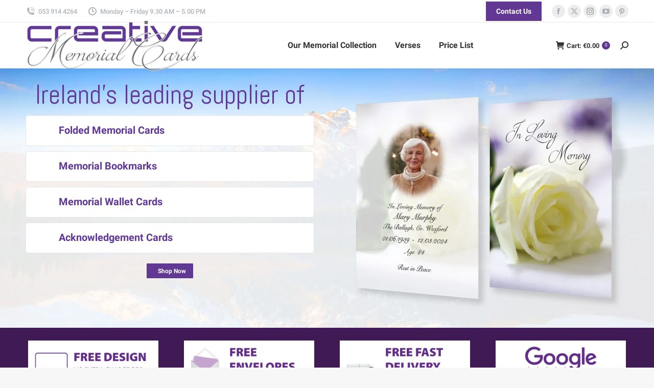

--- FILE ---
content_type: text/html; charset=UTF-8
request_url: https://creativememorialcards.ie/
body_size: 36951
content:
<!DOCTYPE html>
<!--[if !(IE 6) | !(IE 7) | !(IE 8)  ]><!-->
<html lang="en-GB" class="no-js">
<!--<![endif]-->
<head><meta charset="UTF-8" /><script>if(navigator.userAgent.match(/MSIE|Internet Explorer/i)||navigator.userAgent.match(/Trident\/7\..*?rv:11/i)){var href=document.location.href;if(!href.match(/[?&]nowprocket/)){if(href.indexOf("?")==-1){if(href.indexOf("#")==-1){document.location.href=href+"?nowprocket=1"}else{document.location.href=href.replace("#","?nowprocket=1#")}}else{if(href.indexOf("#")==-1){document.location.href=href+"&nowprocket=1"}else{document.location.href=href.replace("#","&nowprocket=1#")}}}}</script><script>(()=>{class RocketLazyLoadScripts{constructor(){this.v="2.0.3",this.userEvents=["keydown","keyup","mousedown","mouseup","mousemove","mouseover","mouseenter","mouseout","mouseleave","touchmove","touchstart","touchend","touchcancel","wheel","click","dblclick","input","visibilitychange"],this.attributeEvents=["onblur","onclick","oncontextmenu","ondblclick","onfocus","onmousedown","onmouseenter","onmouseleave","onmousemove","onmouseout","onmouseover","onmouseup","onmousewheel","onscroll","onsubmit"]}async t(){this.i(),this.o(),/iP(ad|hone)/.test(navigator.userAgent)&&this.h(),this.u(),this.l(this),this.m(),this.k(this),this.p(this),this._(),await Promise.all([this.R(),this.L()]),this.lastBreath=Date.now(),this.S(this),this.P(),this.D(),this.O(),this.M(),await this.C(this.delayedScripts.normal),await this.C(this.delayedScripts.defer),await this.C(this.delayedScripts.async),this.F("domReady"),await this.T(),await this.j(),await this.I(),this.F("windowLoad"),await this.A(),window.dispatchEvent(new Event("rocket-allScriptsLoaded")),this.everythingLoaded=!0,this.lastTouchEnd&&await new Promise((t=>setTimeout(t,500-Date.now()+this.lastTouchEnd))),this.H(),this.F("all"),this.U(),this.W()}i(){this.CSPIssue=sessionStorage.getItem("rocketCSPIssue"),document.addEventListener("securitypolicyviolation",(t=>{this.CSPIssue||"script-src-elem"!==t.violatedDirective||"data"!==t.blockedURI||(this.CSPIssue=!0,sessionStorage.setItem("rocketCSPIssue",!0))}),{isRocket:!0})}o(){window.addEventListener("pageshow",(t=>{this.persisted=t.persisted,this.realWindowLoadedFired=!0}),{isRocket:!0}),window.addEventListener("pagehide",(()=>{this.onFirstUserAction=null}),{isRocket:!0})}h(){let t;function e(e){t=e}window.addEventListener("touchstart",e,{isRocket:!0}),window.addEventListener("touchend",(function i(o){Math.abs(o.changedTouches[0].pageX-t.changedTouches[0].pageX)<10&&Math.abs(o.changedTouches[0].pageY-t.changedTouches[0].pageY)<10&&o.timeStamp-t.timeStamp<200&&(o.target.dispatchEvent(new PointerEvent("click",{target:o.target,bubbles:!0,cancelable:!0,detail:1})),event.preventDefault(),window.removeEventListener("touchstart",e,{isRocket:!0}),window.removeEventListener("touchend",i,{isRocket:!0}))}),{isRocket:!0})}q(t){this.userActionTriggered||("mousemove"!==t.type||this.firstMousemoveIgnored?"keyup"===t.type||"mouseover"===t.type||"mouseout"===t.type||(this.userActionTriggered=!0,this.onFirstUserAction&&this.onFirstUserAction()):this.firstMousemoveIgnored=!0),"click"===t.type&&t.preventDefault(),this.savedUserEvents.length>0&&(t.stopPropagation(),t.stopImmediatePropagation()),"touchstart"===this.lastEvent&&"touchend"===t.type&&(this.lastTouchEnd=Date.now()),"click"===t.type&&(this.lastTouchEnd=0),this.lastEvent=t.type,this.savedUserEvents.push(t)}u(){this.savedUserEvents=[],this.userEventHandler=this.q.bind(this),this.userEvents.forEach((t=>window.addEventListener(t,this.userEventHandler,{passive:!1,isRocket:!0})))}U(){this.userEvents.forEach((t=>window.removeEventListener(t,this.userEventHandler,{passive:!1,isRocket:!0}))),this.savedUserEvents.forEach((t=>{t.target.dispatchEvent(new window[t.constructor.name](t.type,t))}))}m(){this.eventsMutationObserver=new MutationObserver((t=>{const e="return false";for(const i of t){if("attributes"===i.type){const t=i.target.getAttribute(i.attributeName);t&&t!==e&&(i.target.setAttribute("data-rocket-"+i.attributeName,t),i.target["rocket"+i.attributeName]=new Function("event",t),i.target.setAttribute(i.attributeName,e))}"childList"===i.type&&i.addedNodes.forEach((t=>{if(t.nodeType===Node.ELEMENT_NODE)for(const i of t.attributes)this.attributeEvents.includes(i.name)&&i.value&&""!==i.value&&(t.setAttribute("data-rocket-"+i.name,i.value),t["rocket"+i.name]=new Function("event",i.value),t.setAttribute(i.name,e))}))}})),this.eventsMutationObserver.observe(document,{subtree:!0,childList:!0,attributeFilter:this.attributeEvents})}H(){this.eventsMutationObserver.disconnect(),this.attributeEvents.forEach((t=>{document.querySelectorAll("[data-rocket-"+t+"]").forEach((e=>{e.setAttribute(t,e.getAttribute("data-rocket-"+t)),e.removeAttribute("data-rocket-"+t)}))}))}k(t){Object.defineProperty(HTMLElement.prototype,"onclick",{get(){return this.rocketonclick||null},set(e){this.rocketonclick=e,this.setAttribute(t.everythingLoaded?"onclick":"data-rocket-onclick","this.rocketonclick(event)")}})}S(t){function e(e,i){let o=e[i];e[i]=null,Object.defineProperty(e,i,{get:()=>o,set(s){t.everythingLoaded?o=s:e["rocket"+i]=o=s}})}e(document,"onreadystatechange"),e(window,"onload"),e(window,"onpageshow");try{Object.defineProperty(document,"readyState",{get:()=>t.rocketReadyState,set(e){t.rocketReadyState=e},configurable:!0}),document.readyState="loading"}catch(t){console.log("WPRocket DJE readyState conflict, bypassing")}}l(t){this.originalAddEventListener=EventTarget.prototype.addEventListener,this.originalRemoveEventListener=EventTarget.prototype.removeEventListener,this.savedEventListeners=[],EventTarget.prototype.addEventListener=function(e,i,o){o&&o.isRocket||!t.B(e,this)&&!t.userEvents.includes(e)||t.B(e,this)&&!t.userActionTriggered||e.startsWith("rocket-")||t.everythingLoaded?t.originalAddEventListener.call(this,e,i,o):t.savedEventListeners.push({target:this,remove:!1,type:e,func:i,options:o})},EventTarget.prototype.removeEventListener=function(e,i,o){o&&o.isRocket||!t.B(e,this)&&!t.userEvents.includes(e)||t.B(e,this)&&!t.userActionTriggered||e.startsWith("rocket-")||t.everythingLoaded?t.originalRemoveEventListener.call(this,e,i,o):t.savedEventListeners.push({target:this,remove:!0,type:e,func:i,options:o})}}F(t){"all"===t&&(EventTarget.prototype.addEventListener=this.originalAddEventListener,EventTarget.prototype.removeEventListener=this.originalRemoveEventListener),this.savedEventListeners=this.savedEventListeners.filter((e=>{let i=e.type,o=e.target||window;return"domReady"===t&&"DOMContentLoaded"!==i&&"readystatechange"!==i||("windowLoad"===t&&"load"!==i&&"readystatechange"!==i&&"pageshow"!==i||(this.B(i,o)&&(i="rocket-"+i),e.remove?o.removeEventListener(i,e.func,e.options):o.addEventListener(i,e.func,e.options),!1))}))}p(t){let e;function i(e){return t.everythingLoaded?e:e.split(" ").map((t=>"load"===t||t.startsWith("load.")?"rocket-jquery-load":t)).join(" ")}function o(o){function s(e){const s=o.fn[e];o.fn[e]=o.fn.init.prototype[e]=function(){return this[0]===window&&t.userActionTriggered&&("string"==typeof arguments[0]||arguments[0]instanceof String?arguments[0]=i(arguments[0]):"object"==typeof arguments[0]&&Object.keys(arguments[0]).forEach((t=>{const e=arguments[0][t];delete arguments[0][t],arguments[0][i(t)]=e}))),s.apply(this,arguments),this}}if(o&&o.fn&&!t.allJQueries.includes(o)){const e={DOMContentLoaded:[],"rocket-DOMContentLoaded":[]};for(const t in e)document.addEventListener(t,(()=>{e[t].forEach((t=>t()))}),{isRocket:!0});o.fn.ready=o.fn.init.prototype.ready=function(i){function s(){parseInt(o.fn.jquery)>2?setTimeout((()=>i.bind(document)(o))):i.bind(document)(o)}return t.realDomReadyFired?!t.userActionTriggered||t.fauxDomReadyFired?s():e["rocket-DOMContentLoaded"].push(s):e.DOMContentLoaded.push(s),o([])},s("on"),s("one"),s("off"),t.allJQueries.push(o)}e=o}t.allJQueries=[],o(window.jQuery),Object.defineProperty(window,"jQuery",{get:()=>e,set(t){o(t)}})}P(){const t=new Map;document.write=document.writeln=function(e){const i=document.currentScript,o=document.createRange(),s=i.parentElement;let n=t.get(i);void 0===n&&(n=i.nextSibling,t.set(i,n));const c=document.createDocumentFragment();o.setStart(c,0),c.appendChild(o.createContextualFragment(e)),s.insertBefore(c,n)}}async R(){return new Promise((t=>{this.userActionTriggered?t():this.onFirstUserAction=t}))}async L(){return new Promise((t=>{document.addEventListener("DOMContentLoaded",(()=>{this.realDomReadyFired=!0,t()}),{isRocket:!0})}))}async I(){return this.realWindowLoadedFired?Promise.resolve():new Promise((t=>{window.addEventListener("load",t,{isRocket:!0})}))}M(){this.pendingScripts=[];this.scriptsMutationObserver=new MutationObserver((t=>{for(const e of t)e.addedNodes.forEach((t=>{"SCRIPT"!==t.tagName||t.noModule||t.isWPRocket||this.pendingScripts.push({script:t,promise:new Promise((e=>{const i=()=>{const i=this.pendingScripts.findIndex((e=>e.script===t));i>=0&&this.pendingScripts.splice(i,1),e()};t.addEventListener("load",i,{isRocket:!0}),t.addEventListener("error",i,{isRocket:!0}),setTimeout(i,1e3)}))})}))})),this.scriptsMutationObserver.observe(document,{childList:!0,subtree:!0})}async j(){await this.J(),this.pendingScripts.length?(await this.pendingScripts[0].promise,await this.j()):this.scriptsMutationObserver.disconnect()}D(){this.delayedScripts={normal:[],async:[],defer:[]},document.querySelectorAll("script[type$=rocketlazyloadscript]").forEach((t=>{t.hasAttribute("data-rocket-src")?t.hasAttribute("async")&&!1!==t.async?this.delayedScripts.async.push(t):t.hasAttribute("defer")&&!1!==t.defer||"module"===t.getAttribute("data-rocket-type")?this.delayedScripts.defer.push(t):this.delayedScripts.normal.push(t):this.delayedScripts.normal.push(t)}))}async _(){await this.L();let t=[];document.querySelectorAll("script[type$=rocketlazyloadscript][data-rocket-src]").forEach((e=>{let i=e.getAttribute("data-rocket-src");if(i&&!i.startsWith("data:")){i.startsWith("//")&&(i=location.protocol+i);try{const o=new URL(i).origin;o!==location.origin&&t.push({src:o,crossOrigin:e.crossOrigin||"module"===e.getAttribute("data-rocket-type")})}catch(t){}}})),t=[...new Map(t.map((t=>[JSON.stringify(t),t]))).values()],this.N(t,"preconnect")}async $(t){if(await this.G(),!0!==t.noModule||!("noModule"in HTMLScriptElement.prototype))return new Promise((e=>{let i;function o(){(i||t).setAttribute("data-rocket-status","executed"),e()}try{if(navigator.userAgent.includes("Firefox/")||""===navigator.vendor||this.CSPIssue)i=document.createElement("script"),[...t.attributes].forEach((t=>{let e=t.nodeName;"type"!==e&&("data-rocket-type"===e&&(e="type"),"data-rocket-src"===e&&(e="src"),i.setAttribute(e,t.nodeValue))})),t.text&&(i.text=t.text),t.nonce&&(i.nonce=t.nonce),i.hasAttribute("src")?(i.addEventListener("load",o,{isRocket:!0}),i.addEventListener("error",(()=>{i.setAttribute("data-rocket-status","failed-network"),e()}),{isRocket:!0}),setTimeout((()=>{i.isConnected||e()}),1)):(i.text=t.text,o()),i.isWPRocket=!0,t.parentNode.replaceChild(i,t);else{const i=t.getAttribute("data-rocket-type"),s=t.getAttribute("data-rocket-src");i?(t.type=i,t.removeAttribute("data-rocket-type")):t.removeAttribute("type"),t.addEventListener("load",o,{isRocket:!0}),t.addEventListener("error",(i=>{this.CSPIssue&&i.target.src.startsWith("data:")?(console.log("WPRocket: CSP fallback activated"),t.removeAttribute("src"),this.$(t).then(e)):(t.setAttribute("data-rocket-status","failed-network"),e())}),{isRocket:!0}),s?(t.fetchPriority="high",t.removeAttribute("data-rocket-src"),t.src=s):t.src="data:text/javascript;base64,"+window.btoa(unescape(encodeURIComponent(t.text)))}}catch(i){t.setAttribute("data-rocket-status","failed-transform"),e()}}));t.setAttribute("data-rocket-status","skipped")}async C(t){const e=t.shift();return e?(e.isConnected&&await this.$(e),this.C(t)):Promise.resolve()}O(){this.N([...this.delayedScripts.normal,...this.delayedScripts.defer,...this.delayedScripts.async],"preload")}N(t,e){this.trash=this.trash||[];let i=!0;var o=document.createDocumentFragment();t.forEach((t=>{const s=t.getAttribute&&t.getAttribute("data-rocket-src")||t.src;if(s&&!s.startsWith("data:")){const n=document.createElement("link");n.href=s,n.rel=e,"preconnect"!==e&&(n.as="script",n.fetchPriority=i?"high":"low"),t.getAttribute&&"module"===t.getAttribute("data-rocket-type")&&(n.crossOrigin=!0),t.crossOrigin&&(n.crossOrigin=t.crossOrigin),t.integrity&&(n.integrity=t.integrity),t.nonce&&(n.nonce=t.nonce),o.appendChild(n),this.trash.push(n),i=!1}})),document.head.appendChild(o)}W(){this.trash.forEach((t=>t.remove()))}async T(){try{document.readyState="interactive"}catch(t){}this.fauxDomReadyFired=!0;try{await this.G(),document.dispatchEvent(new Event("rocket-readystatechange")),await this.G(),document.rocketonreadystatechange&&document.rocketonreadystatechange(),await this.G(),document.dispatchEvent(new Event("rocket-DOMContentLoaded")),await this.G(),window.dispatchEvent(new Event("rocket-DOMContentLoaded"))}catch(t){console.error(t)}}async A(){try{document.readyState="complete"}catch(t){}try{await this.G(),document.dispatchEvent(new Event("rocket-readystatechange")),await this.G(),document.rocketonreadystatechange&&document.rocketonreadystatechange(),await this.G(),window.dispatchEvent(new Event("rocket-load")),await this.G(),window.rocketonload&&window.rocketonload(),await this.G(),this.allJQueries.forEach((t=>t(window).trigger("rocket-jquery-load"))),await this.G();const t=new Event("rocket-pageshow");t.persisted=this.persisted,window.dispatchEvent(t),await this.G(),window.rocketonpageshow&&window.rocketonpageshow({persisted:this.persisted})}catch(t){console.error(t)}}async G(){Date.now()-this.lastBreath>45&&(await this.J(),this.lastBreath=Date.now())}async J(){return document.hidden?new Promise((t=>setTimeout(t))):new Promise((t=>requestAnimationFrame(t)))}B(t,e){return e===document&&"readystatechange"===t||(e===document&&"DOMContentLoaded"===t||(e===window&&"DOMContentLoaded"===t||(e===window&&"load"===t||e===window&&"pageshow"===t)))}static run(){(new RocketLazyLoadScripts).t()}}RocketLazyLoadScripts.run()})();</script>
	
		<meta name="viewport" content="width=device-width, initial-scale=1, maximum-scale=12.0, minimum-scale=.25, user-scalable=yes">
		<meta name="theme-color" content="#623895"/>	<link rel="profile" href="https://gmpg.org/xfn/11" />
	<meta name='robots' content='index, follow, max-image-preview:large, max-snippet:-1, max-video-preview:-1' />

	<!-- This site is optimized with the Yoast SEO plugin v26.7 - https://yoast.com/wordpress/plugins/seo/ -->
	<title>Memorial Cards Dublin, Ireland | FREE DESIGN &amp; DELIVERY</title><link rel="preload" href="https://creativememorialcards.ie/wp-content/cache/perfmatters/creativememorialcards.ie/css/front.used.css?ver=1701019140" as="style" /><link rel="stylesheet" id="perfmatters-used-css" href="https://creativememorialcards.ie/wp-content/cache/perfmatters/creativememorialcards.ie/css/front.used.css?ver=1701019140" media="all" /><link rel="preload" data-rocket-preload as="image" href="https://creativememorialcards.ie/wp-content/uploads/2024/10/homepage-background-5.webp" fetchpriority="high"><link rel="preload" data-rocket-preload as="style" href="https://creativememorialcards.ie/wp-content/cache/perfmatters/creativememorialcards.ie/fonts/ea740efdf49d.google-fonts.min.css" /><link rel="stylesheet" href="https://creativememorialcards.ie/wp-content/cache/perfmatters/creativememorialcards.ie/fonts/ea740efdf49d.google-fonts.min.css" media="print" onload="this.media='all'" /><noscript><link rel="stylesheet" href="https://creativememorialcards.ie/wp-content/cache/perfmatters/creativememorialcards.ie/fonts/ea740efdf49d.google-fonts.min.css" /></noscript>
	<meta name="description" content="At Creative Memorial Cards, we make heartfelt, personalised memorial cards with free design &amp; delivery all over Ireland." />
	<link rel="canonical" href="https://creativememorialcards.ie/" />
	<meta property="og:locale" content="en_GB" />
	<meta property="og:type" content="website" />
	<meta property="og:title" content="Memorial Cards Dublin, Ireland | FREE DESIGN &amp; DELIVERY" />
	<meta property="og:description" content="At Creative Memorial Cards, we make heartfelt, personalised memorial cards with free design &amp; delivery all over Ireland." />
	<meta property="og:url" content="https://creativememorialcards.ie/" />
	<meta property="og:site_name" content="Creative Memorial Cards" />
	<meta property="article:modified_time" content="2025-05-23T08:50:37+00:00" />
	<meta property="og:image" content="https://creativememorialcards.ie/wp-content/uploads/2020/04/Memorial-Cards.png" />
	<meta property="og:image:width" content="440" />
	<meta property="og:image:height" content="440" />
	<meta property="og:image:type" content="image/png" />
	<meta name="twitter:card" content="summary_large_image" />
	<script type="application/ld+json" class="yoast-schema-graph">{"@context":"https://schema.org","@graph":[{"@type":"WebPage","@id":"https://creativememorialcards.ie/","url":"https://creativememorialcards.ie/","name":"Memorial Cards Dublin, Ireland | FREE DESIGN & DELIVERY","isPartOf":{"@id":"https://creativememorialcards.ie/#website"},"primaryImageOfPage":{"@id":"https://creativememorialcards.ie/#primaryimage"},"image":{"@id":"https://creativememorialcards.ie/#primaryimage"},"thumbnailUrl":"https://creativememorialcards.ie/wp-content/uploads/2020/04/Memorial-Cards.png","datePublished":"2020-02-21T09:16:26+00:00","dateModified":"2025-05-23T08:50:37+00:00","description":"At Creative Memorial Cards, we make heartfelt, personalised memorial cards with free design & delivery all over Ireland.","breadcrumb":{"@id":"https://creativememorialcards.ie/#breadcrumb"},"inLanguage":"en-GB","potentialAction":[{"@type":"ReadAction","target":["https://creativememorialcards.ie/"]}]},{"@type":"ImageObject","inLanguage":"en-GB","@id":"https://creativememorialcards.ie/#primaryimage","url":"https://creativememorialcards.ie/wp-content/uploads/2020/04/Memorial-Cards.png","contentUrl":"https://creativememorialcards.ie/wp-content/uploads/2020/04/Memorial-Cards.png","width":440,"height":440,"caption":"Traditional Memorial Cards"},{"@type":"BreadcrumbList","@id":"https://creativememorialcards.ie/#breadcrumb","itemListElement":[{"@type":"ListItem","position":1,"name":"Creative Memorial Cards | Home"}]},{"@type":"WebSite","@id":"https://creativememorialcards.ie/#website","url":"https://creativememorialcards.ie/","name":"Creative Memorial Cards","description":"Memorial Cards, Memorial Bookmarks &amp; Appreciation Cards","potentialAction":[{"@type":"SearchAction","target":{"@type":"EntryPoint","urlTemplate":"https://creativememorialcards.ie/?s={search_term_string}"},"query-input":{"@type":"PropertyValueSpecification","valueRequired":true,"valueName":"search_term_string"}}],"inLanguage":"en-GB"}]}</script>
	<!-- / Yoast SEO plugin. -->



<link rel='dns-prefetch' href='//static.cloudflareinsights.com' />
<link rel='dns-prefetch' href='//www.googletagmanager.com' />

    <script type="rocketlazyloadscript" async data-rocket-src="https://www.googletagmanager.com/gtag/js?id=G-JRFEV86RMX"></script>
    <script type="rocketlazyloadscript">
        window.dataLayer = window.dataLayer || [];
        function gtag(){dataLayer.push(arguments);}
        gtag('js', new Date());
        gtag('config', 'G-JRFEV86RMX');
    </script>
    <style id='wp-img-auto-sizes-contain-inline-css'>
img:is([sizes=auto i],[sizes^="auto," i]){contain-intrinsic-size:3000px 1500px}
/*# sourceURL=wp-img-auto-sizes-contain-inline-css */
</style>
<style id='wp-block-library-inline-css'>
:root{--wp-block-synced-color:#7a00df;--wp-block-synced-color--rgb:122,0,223;--wp-bound-block-color:var(--wp-block-synced-color);--wp-editor-canvas-background:#ddd;--wp-admin-theme-color:#007cba;--wp-admin-theme-color--rgb:0,124,186;--wp-admin-theme-color-darker-10:#006ba1;--wp-admin-theme-color-darker-10--rgb:0,107,160.5;--wp-admin-theme-color-darker-20:#005a87;--wp-admin-theme-color-darker-20--rgb:0,90,135;--wp-admin-border-width-focus:2px}@media (min-resolution:192dpi){:root{--wp-admin-border-width-focus:1.5px}}.wp-element-button{cursor:pointer}:root .has-very-light-gray-background-color{background-color:#eee}:root .has-very-dark-gray-background-color{background-color:#313131}:root .has-very-light-gray-color{color:#eee}:root .has-very-dark-gray-color{color:#313131}:root .has-vivid-green-cyan-to-vivid-cyan-blue-gradient-background{background:linear-gradient(135deg,#00d084,#0693e3)}:root .has-purple-crush-gradient-background{background:linear-gradient(135deg,#34e2e4,#4721fb 50%,#ab1dfe)}:root .has-hazy-dawn-gradient-background{background:linear-gradient(135deg,#faaca8,#dad0ec)}:root .has-subdued-olive-gradient-background{background:linear-gradient(135deg,#fafae1,#67a671)}:root .has-atomic-cream-gradient-background{background:linear-gradient(135deg,#fdd79a,#004a59)}:root .has-nightshade-gradient-background{background:linear-gradient(135deg,#330968,#31cdcf)}:root .has-midnight-gradient-background{background:linear-gradient(135deg,#020381,#2874fc)}:root{--wp--preset--font-size--normal:16px;--wp--preset--font-size--huge:42px}.has-regular-font-size{font-size:1em}.has-larger-font-size{font-size:2.625em}.has-normal-font-size{font-size:var(--wp--preset--font-size--normal)}.has-huge-font-size{font-size:var(--wp--preset--font-size--huge)}.has-text-align-center{text-align:center}.has-text-align-left{text-align:left}.has-text-align-right{text-align:right}.has-fit-text{white-space:nowrap!important}#end-resizable-editor-section{display:none}.aligncenter{clear:both}.items-justified-left{justify-content:flex-start}.items-justified-center{justify-content:center}.items-justified-right{justify-content:flex-end}.items-justified-space-between{justify-content:space-between}.screen-reader-text{border:0;clip-path:inset(50%);height:1px;margin:-1px;overflow:hidden;padding:0;position:absolute;width:1px;word-wrap:normal!important}.screen-reader-text:focus{background-color:#ddd;clip-path:none;color:#444;display:block;font-size:1em;height:auto;left:5px;line-height:normal;padding:15px 23px 14px;text-decoration:none;top:5px;width:auto;z-index:100000}html :where(.has-border-color){border-style:solid}html :where([style*=border-top-color]){border-top-style:solid}html :where([style*=border-right-color]){border-right-style:solid}html :where([style*=border-bottom-color]){border-bottom-style:solid}html :where([style*=border-left-color]){border-left-style:solid}html :where([style*=border-width]){border-style:solid}html :where([style*=border-top-width]){border-top-style:solid}html :where([style*=border-right-width]){border-right-style:solid}html :where([style*=border-bottom-width]){border-bottom-style:solid}html :where([style*=border-left-width]){border-left-style:solid}html :where(img[class*=wp-image-]){height:auto;max-width:100%}:where(figure){margin:0 0 1em}html :where(.is-position-sticky){--wp-admin--admin-bar--position-offset:var(--wp-admin--admin-bar--height,0px)}@media screen and (max-width:600px){html :where(.is-position-sticky){--wp-admin--admin-bar--position-offset:0px}}

/*# sourceURL=wp-block-library-inline-css */
</style><style id='wp-block-paragraph-inline-css'>
.is-small-text{font-size:.875em}.is-regular-text{font-size:1em}.is-large-text{font-size:2.25em}.is-larger-text{font-size:3em}.has-drop-cap:not(:focus):first-letter{float:left;font-size:8.4em;font-style:normal;font-weight:100;line-height:.68;margin:.05em .1em 0 0;text-transform:uppercase}body.rtl .has-drop-cap:not(:focus):first-letter{float:none;margin-left:.1em}p.has-drop-cap.has-background{overflow:hidden}:root :where(p.has-background){padding:1.25em 2.375em}:where(p.has-text-color:not(.has-link-color)) a{color:inherit}p.has-text-align-left[style*="writing-mode:vertical-lr"],p.has-text-align-right[style*="writing-mode:vertical-rl"]{rotate:180deg}
/*# sourceURL=https://creativememorialcards.ie/wp-includes/blocks/paragraph/style.min.css */
</style>
<link rel="stylesheet" id="wc-blocks-style-css" media="all" data-pmdelayedstyle="https://creativememorialcards.ie/wp-content/plugins/woocommerce/assets/client/blocks/wc-blocks.css?ver=wc-10.4.3">

<style id='classic-theme-styles-inline-css'>
/*! This file is auto-generated */
.wp-block-button__link{color:#fff;background-color:#32373c;border-radius:9999px;box-shadow:none;text-decoration:none;padding:calc(.667em + 2px) calc(1.333em + 2px);font-size:1.125em}.wp-block-file__button{background:#32373c;color:#fff;text-decoration:none}
/*# sourceURL=/wp-includes/css/classic-themes.min.css */
</style>
<style id='woocommerce-inline-inline-css'>
.woocommerce form .form-row .required { visibility: visible; }
/*# sourceURL=woocommerce-inline-inline-css */
</style>
<link rel="stylesheet" id="the7-font-css" media="all" data-pmdelayedstyle="https://creativememorialcards.ie/wp-content/themes/dt-the7/fonts/icomoon-the7-font/icomoon-the7-font.min.css?ver=12.1.0">
<link rel="stylesheet" id="the7-awesome-fonts-css" media="all" data-pmdelayedstyle="https://creativememorialcards.ie/wp-content/themes/dt-the7/fonts/FontAwesome/css/all.min.css?ver=12.1.0">
<link rel='stylesheet' id='js_composer_front-css' href='https://creativememorialcards.ie/wp-content/cache/background-css/1/creativememorialcards.ie/wp-content/uploads/js_composer/js_composer_front_custom.css?ver=8.4.1&wpr_t=1768583639' media='all' />

<link rel="stylesheet" id="dt-main-css" media="all" data-pmdelayedstyle="https://creativememorialcards.ie/wp-content/themes/dt-the7/css/main.min.css?ver=12.1.0">
<link rel="stylesheet" id="the7-custom-scrollbar-css" media="all" data-pmdelayedstyle="https://creativememorialcards.ie/wp-content/themes/dt-the7/lib/custom-scrollbar/custom-scrollbar.min.css?ver=12.1.0">
<link rel="stylesheet" id="the7-wpbakery-css" media="all" data-pmdelayedstyle="https://creativememorialcards.ie/wp-content/themes/dt-the7/css/wpbakery.min.css?ver=12.1.0">
<link rel="stylesheet" id="the7-core-css" media="all" data-pmdelayedstyle="https://creativememorialcards.ie/wp-content/plugins/dt-the7-core/assets/css/post-type.min.css?ver=2.7.12">
<link rel="stylesheet" id="the7-css-vars-css" media="all" data-pmdelayedstyle="https://creativememorialcards.ie/wp-content/uploads/the7-css/css-vars.css?ver=da82a188a6b3">
<link rel="stylesheet" id="dt-custom-css" media="all" data-pmdelayedstyle="https://creativememorialcards.ie/wp-content/uploads/the7-css/custom.css?ver=da82a188a6b3">
<link rel="stylesheet" id="wc-dt-custom-css" media="all" data-pmdelayedstyle="https://creativememorialcards.ie/wp-content/cache/background-css/1/creativememorialcards.ie/wp-content/uploads/the7-css/compatibility/wc-dt-custom.css?ver=da82a188a6b3&amp;wpr_t=1768583639">
<link rel='stylesheet' id='dt-media-css' href='https://creativememorialcards.ie/wp-content/uploads/the7-css/media.css?ver=da82a188a6b3' media='all' />
<link rel="stylesheet" id="the7-mega-menu-css" media="all" data-pmdelayedstyle="https://creativememorialcards.ie/wp-content/uploads/the7-css/mega-menu.css?ver=da82a188a6b3">
<link rel="stylesheet" id="the7-elements-albums-portfolio-css" media="all" data-pmdelayedstyle="https://creativememorialcards.ie/wp-content/uploads/the7-css/the7-elements-albums-portfolio.css?ver=da82a188a6b3">
<link rel="stylesheet" id="the7-elements-css" media="all" data-pmdelayedstyle="https://creativememorialcards.ie/wp-content/uploads/the7-css/post-type-dynamic.css?ver=da82a188a6b3">
<link rel="stylesheet" id="style-css" media="all" data-pmdelayedstyle="https://creativememorialcards.ie/wp-content/themes/dt-the7-child/style.css?ver=12.1.0">
<link rel="stylesheet" id="ultimate-vc-addons-style-css" media="all" data-pmdelayedstyle="https://creativememorialcards.ie/wp-content/plugins/Ultimate_VC_Addons/assets/min-css/style.min.css?ver=3.20.3">
<link rel="stylesheet" id="ultimate-vc-addons-headings-style-css" media="all" data-pmdelayedstyle="https://creativememorialcards.ie/wp-content/plugins/Ultimate_VC_Addons/assets/min-css/headings.min.css?ver=3.20.3">
<style id='rocket-lazyload-inline-css'>
.rll-youtube-player{position:relative;padding-bottom:56.23%;height:0;overflow:hidden;max-width:100%;}.rll-youtube-player:focus-within{outline: 2px solid currentColor;outline-offset: 5px;}.rll-youtube-player iframe{position:absolute;top:0;left:0;width:100%;height:100%;z-index:100;background:0 0}.rll-youtube-player img{bottom:0;display:block;left:0;margin:auto;max-width:100%;width:100%;position:absolute;right:0;top:0;border:none;height:auto;-webkit-transition:.4s all;-moz-transition:.4s all;transition:.4s all}.rll-youtube-player img:hover{-webkit-filter:brightness(75%)}.rll-youtube-player .play{height:100%;width:100%;left:0;top:0;position:absolute;background:var(--wpr-bg-28f210cf-b6ab-4aa9-8f3b-1939289f67b3) no-repeat center;background-color: transparent !important;cursor:pointer;border:none;}.wp-embed-responsive .wp-has-aspect-ratio .rll-youtube-player{position:absolute;padding-bottom:0;width:100%;height:100%;top:0;bottom:0;left:0;right:0}
/*# sourceURL=rocket-lazyload-inline-css */
</style>
<script src="https://creativememorialcards.ie/wp-includes/js/jquery/jquery.min.js?ver=3.7.1" id="jquery-core-js" data-rocket-defer defer></script>
<script src="https://creativememorialcards.ie/wp-includes/js/jquery/jquery-migrate.min.js?ver=3.4.1" id="jquery-migrate-js" data-rocket-defer defer></script>
<script type="rocketlazyloadscript" data-rocket-src="https://creativememorialcards.ie/wp-content/plugins/woocommerce/assets/js/jquery-blockui/jquery.blockUI.min.js?ver=2.7.0-wc.10.4.3" id="wc-jquery-blockui-js" data-wp-strategy="defer" data-rocket-defer defer></script>
<script id="wc-add-to-cart-js-extra">
var wc_add_to_cart_params = {"ajax_url":"/wp-admin/admin-ajax.php","wc_ajax_url":"/?wc-ajax=%%endpoint%%","i18n_view_cart":"View cart","cart_url":"https://creativememorialcards.ie/shop/cart/","is_cart":"","cart_redirect_after_add":"no"};
//# sourceURL=wc-add-to-cart-js-extra
</script>
<script type="rocketlazyloadscript" data-rocket-src="https://creativememorialcards.ie/wp-content/plugins/woocommerce/assets/js/frontend/add-to-cart.min.js?ver=10.4.3" id="wc-add-to-cart-js" data-wp-strategy="defer" data-rocket-defer defer></script>
<script type="rocketlazyloadscript" data-rocket-src="https://creativememorialcards.ie/wp-content/plugins/woocommerce/assets/js/js-cookie/js.cookie.min.js?ver=2.1.4-wc.10.4.3" id="wc-js-cookie-js" defer data-wp-strategy="defer"></script>
<script id="woocommerce-js-extra">
var woocommerce_params = {"ajax_url":"/wp-admin/admin-ajax.php","wc_ajax_url":"/?wc-ajax=%%endpoint%%","i18n_password_show":"Show password","i18n_password_hide":"Hide password"};
//# sourceURL=woocommerce-js-extra
</script>
<script type="rocketlazyloadscript" data-rocket-src="https://creativememorialcards.ie/wp-content/plugins/woocommerce/assets/js/frontend/woocommerce.min.js?ver=10.4.3" id="woocommerce-js" defer data-wp-strategy="defer"></script>
<script type="rocketlazyloadscript" data-minify="1" data-rocket-src="https://creativememorialcards.ie/wp-content/cache/min/1/wp-content/plugins/js_composer/assets/js/vendors/woocommerce-add-to-cart.js?ver=1749123717" id="vc_woocommerce-add-to-cart-js-js" data-rocket-defer defer></script>
<script id="dt-above-fold-js-extra">
var dtLocal = {"themeUrl":"https://creativememorialcards.ie/wp-content/themes/dt-the7","passText":"To view this protected post, enter the password below:","moreButtonText":{"loading":"Loading...","loadMore":"Load more"},"postID":"57062","ajaxurl":"https://creativememorialcards.ie/wp-admin/admin-ajax.php","REST":{"baseUrl":"https://creativememorialcards.ie/wp-json/the7/v1","endpoints":{"sendMail":"/send-mail"}},"contactMessages":{"required":"One or more fields have an error. Please check and try again.","terms":"Please accept the privacy policy.","fillTheCaptchaError":"Please, fill the captcha."},"captchaSiteKey":"","ajaxNonce":"0f2d6aa826","pageData":{"type":"page","template":"page","layout":null},"themeSettings":{"smoothScroll":"off","lazyLoading":false,"desktopHeader":{"height":90},"ToggleCaptionEnabled":"disabled","ToggleCaption":"Navigation","floatingHeader":{"showAfter":94,"showMenu":true,"height":60,"logo":{"showLogo":false,"html":"\u003Cimg class=\" preload-me\" src=\"https://creativememorialcards.ie/wp-content/themes/dt-the7/inc/presets/images/full/skin11r.header-style-floating-logo-regular.png\" srcset=\"https://creativememorialcards.ie/wp-content/themes/dt-the7/inc/presets/images/full/skin11r.header-style-floating-logo-regular.png 44w, https://creativememorialcards.ie/wp-content/themes/dt-the7/inc/presets/images/full/skin11r.header-style-floating-logo-hd.png 88w\" width=\"44\" height=\"44\"   sizes=\"44px\" alt=\"Creative Memorial Cards\" /\u003E","url":"https://creativememorialcards.ie/"}},"topLine":{"floatingTopLine":{"logo":{"showLogo":false,"html":""}}},"mobileHeader":{"firstSwitchPoint":992,"secondSwitchPoint":778,"firstSwitchPointHeight":60,"secondSwitchPointHeight":60,"mobileToggleCaptionEnabled":"disabled","mobileToggleCaption":"Menu"},"stickyMobileHeaderFirstSwitch":{"logo":{"html":"\u003Cimg class=\" preload-me\" src=\"https://creativememorialcards.ie/wp-content/uploads/2024/07/Creative-Memorials-Logo-350px.png\" srcset=\"https://creativememorialcards.ie/wp-content/uploads/2024/07/Creative-Memorials-Logo-350px.png 350w, https://creativememorialcards.ie/wp-content/uploads/2024/07/Creative-Memorials-Logo-700px.png 700w\" width=\"350\" height=\"101\"   sizes=\"350px\" alt=\"Creative Memorial Cards\" /\u003E"}},"stickyMobileHeaderSecondSwitch":{"logo":{"html":"\u003Cimg class=\" preload-me\" src=\"https://creativememorialcards.ie/wp-content/uploads/2024/07/Creative-Memorials-Logo-350px.png\" srcset=\"https://creativememorialcards.ie/wp-content/uploads/2024/07/Creative-Memorials-Logo-350px.png 350w, https://creativememorialcards.ie/wp-content/uploads/2024/07/Creative-Memorials-Logo-700px.png 700w\" width=\"350\" height=\"101\"   sizes=\"350px\" alt=\"Creative Memorial Cards\" /\u003E"}},"sidebar":{"switchPoint":992},"boxedWidth":"1280px"},"VCMobileScreenWidth":"778","wcCartFragmentHash":"e022a5246dff7ce60bc81d4f4b233976"};
var dtShare = {"shareButtonText":{"facebook":"Share on Facebook","twitter":"Share on X","pinterest":"Pin it","linkedin":"Share on Linkedin","whatsapp":"Share on Whatsapp"},"overlayOpacity":"85"};
//# sourceURL=dt-above-fold-js-extra
</script>
<script src="https://creativememorialcards.ie/wp-content/themes/dt-the7/js/above-the-fold.min.js?ver=12.1.0" id="dt-above-fold-js" data-rocket-defer defer></script>
<script src="https://creativememorialcards.ie/wp-content/themes/dt-the7/js/compatibility/woocommerce/woocommerce.min.js?ver=12.1.0" id="dt-woocommerce-js" data-rocket-defer defer></script>
<script type="rocketlazyloadscript" data-rocket-src="https://creativememorialcards.ie/wp-content/plugins/Ultimate_VC_Addons/assets/min-js/ultimate-params.min.js?ver=3.20.3" id="ultimate-vc-addons-params-js" data-rocket-defer defer></script>
<script type="rocketlazyloadscript" data-rocket-src="https://creativememorialcards.ie/wp-content/plugins/Ultimate_VC_Addons/assets/min-js/headings.min.js?ver=3.20.3" id="ultimate-vc-addons-headings-script-js" data-rocket-defer defer></script>
<script type="rocketlazyloadscript"></script>		<script type="rocketlazyloadscript">
			window.wc_ga_pro = {};

			window.wc_ga_pro.ajax_url = 'https://creativememorialcards.ie/wp-admin/admin-ajax.php';

			window.wc_ga_pro.available_gateways = {"ppcp-gateway":"PayPal"};

			// interpolate json by replacing placeholders with variables (only used by UA tracking)
			window.wc_ga_pro.interpolate_json = function( object, variables ) {

				if ( ! variables ) {
					return object;
				}

				let j = JSON.stringify( object );

				for ( let k in variables ) {
					j = j.split( '{$' + k + '}' ).join( variables[ k ] );
				}

				return JSON.parse( j );
			};

			// return the title for a payment gateway
			window.wc_ga_pro.get_payment_method_title = function( payment_method ) {
				return window.wc_ga_pro.available_gateways[ payment_method ] || payment_method;
			};

			// check if an email is valid
			window.wc_ga_pro.is_valid_email = function( email ) {
				return /[^\s@]+@[^\s@]+\.[^\s@]+/.test( email );
			};
		</script>
				<!-- Google tag (gtag.js) -->
		<script type="rocketlazyloadscript" async data-rocket-src='https://www.googletagmanager.com/gtag/js?id=G-JRFEV86RMX&#038;l=dataLayer'></script>
		<script type="rocketlazyloadscript" >window.addEventListener('DOMContentLoaded', function() {

			window.dataLayer = window.dataLayer || [];

			function gtag() {
				dataLayer.push(arguments);
			}

			gtag('js', new Date());

			gtag('config', 'G-JRFEV86RMX', {"cookie_domain":"auto"});

			gtag('consent', 'default', {"analytics_storage":"denied","ad_storage":"denied","ad_user_data":"denied","ad_personalization":"denied","region":["AT","BE","BG","HR","CY","CZ","DK","EE","FI","FR","DE","GR","HU","IS","IE","IT","LV","LI","LT","LU","MT","NL","NO","PL","PT","RO","SK","SI","ES","SE","GB","CH"]});(function($) {
	$(function () {

		const consentMap = {
			statistics: [ 'analytics_storage' ],
			marketing: [ 'ad_storage', 'ad_user_data', 'ad_personalization' ]
		};

		// eslint-disable-next-line camelcase -- `wp_has_consent` is defined by the WP Consent API plugin.
		if ( typeof window.wp_has_consent === 'function' ) {
			console.log('has consent');

			// eslint-disable-next-line camelcase -- `wp_consent_type` is defined by the WP Consent API plugin.
			if ( window.wp_consent_type === undefined ) {
				window.wp_consent_type = 'optin';
			}

			const consentState = {};

			for ( const [ category, types ] of Object.entries( consentMap ) ) {
				// eslint-disable-next-line camelcase, no-undef -- `consent_api_get_cookie`, `constent_api` is defined by the WP Consent API plugin.
				if ( consent_api_get_cookie( window.consent_api.cookie_prefix + '_' + category ) !== '' ) {
					// eslint-disable-next-line camelcase, no-undef -- `wp_has_consent` is defined by the WP Consent API plugin.
					const hasConsent = wp_has_consent( category ) ? 'granted' : 'denied';

					types.forEach( ( type ) => {
						consentState[ type ] = hasConsent;
					} );
				}
			}

			if ( Object.keys( consentState ).length > 0 ) {
				gtag( 'consent', 'update', consentState );
			}
		}

		document.addEventListener( 'wp_listen_for_consent_change', ( event ) => {
			const consentUpdate = {};
			const types = consentMap[ Object.keys( event.detail )[ 0 ] ];
			const state = Object.values( event.detail )[ 0 ] === 'allow' ? 'granted' : 'denied';

			if ( types === undefined ) {
				return
			}

			types.forEach( ( type ) => {
				consentUpdate[ type ] = state;
			} );

			if ( Object.keys( consentUpdate ).length > 0 ) {
				gtag( 'consent', 'update', consentUpdate );
			}
		} );
	});
})(jQuery);
			
			(function() {

				const event = document.createEvent('Event');

				event.initEvent( 'wc_google_analytics_pro_gtag_loaded', true, true );

				document.dispatchEvent( event );
			})();
		});</script>
		<link rel="https://api.w.org/" href="https://creativememorialcards.ie/wp-json/" /><link rel="alternate" title="JSON" type="application/json" href="https://creativememorialcards.ie/wp-json/wp/v2/pages/57062" /><meta name="generator" content="Site Kit by Google 1.170.0" /><!-- Google tag (gtag.js) -->
<script type="rocketlazyloadscript" async data-rocket-src="https://www.googletagmanager.com/gtag/js?id=G-JRFEV86RMX"></script>
<script type="rocketlazyloadscript">
  window.dataLayer = window.dataLayer || [];
  function gtag(){dataLayer.push(arguments);}
  gtag('js', new Date());
  gtag('config', 'G-JRFEV86RMX');
</script><style type="text/css">dd ul.bulleted {  float:none;clear:both; }</style><!-- Google site verification - Google for WooCommerce -->
<meta name="google-site-verification" content="GFhB9q43gQZNMG7HySYIlmK0tRYtxluPz-Qmupa3f2g" />
	<noscript><style>.woocommerce-product-gallery{ opacity: 1 !important; }</style></noscript>
	<meta name="generator" content="Powered by WPBakery Page Builder - drag and drop page builder for WordPress."/>
<link rel="icon" href="https://creativememorialcards.ie/wp-content/uploads/2020/06/creative-memorial-cards-favicon-16px.png" type="image/png" sizes="16x16"/><link rel="icon" href="https://creativememorialcards.ie/wp-content/uploads/2020/06/creative-memorial-cards-favicon-32px.png" type="image/png" sizes="32x32"/><link rel="apple-touch-icon" href="https://creativememorialcards.ie/wp-content/uploads/2020/06/creative-memorial-cards-favicon-60px.png"><link rel="apple-touch-icon" sizes="76x76" href="https://creativememorialcards.ie/wp-content/uploads/2020/06/creative-memorial-cards-favicon-76px.png"><link rel="apple-touch-icon" sizes="120x120" href="https://creativememorialcards.ie/wp-content/uploads/2020/06/creative-memorial-cards-favicon-120px.png"><link rel="apple-touch-icon" sizes="152x152" href="https://creativememorialcards.ie/wp-content/uploads/2020/06/creative-memorial-cards-favicon-152.png"><style type="text/css" data-type="vc_shortcodes-default-css">.vc_do_custom_heading{margin-bottom:0.625rem;margin-top:0;}.vc_do_message{padding-top:1em;padding-bottom:1em;padding-right:1em;padding-left:4em;margin-bottom:22px;}.vc_do_message{padding-top:1em;padding-bottom:1em;padding-right:1em;padding-left:4em;margin-bottom:22px;}.vc_do_message{padding-top:1em;padding-bottom:1em;padding-right:1em;padding-left:4em;margin-bottom:22px;}.vc_do_message{padding-top:1em;padding-bottom:1em;padding-right:1em;padding-left:4em;margin-bottom:22px;}</style><style type="text/css" data-type="vc_shortcodes-custom-css">.vc_custom_1729608694199{padding-top: 20px !important;padding-bottom: 20px !important;background-color: rgba(0,0,0,0.04) !important;*background-color: rgb(0,0,0) !important;}.vc_custom_1721822766081{padding: 5px !important;}.vc_custom_1721828800584{padding-top: 30px !important;padding-right: 30px !important;padding-bottom: 30px !important;padding-left: 30px !important;}.vc_custom_1721139432740{padding: 30px !important;}.vc_custom_1721836531416{padding-top: 70px !important;padding-bottom: 90px !important;background-color: rgba(0,0,0,0.04) !important;*background-color: rgb(0,0,0) !important;}.vc_custom_1588283164749{padding-top: 70px !important;padding-bottom: 10px !important;background-color: rgba(0,0,0,0.04) !important;*background-color: rgb(0,0,0) !important;}.vc_custom_1573128875541{padding-top: 70px !important;padding-bottom: 30px !important;}.vc_custom_1721745970183{border-bottom-width: 20px !important;}.vc_custom_1726478340347{margin-top: 20px !important;margin-bottom: 10px !important;}.vc_custom_1724940724171{padding-top: 20px !important;padding-bottom: 20px !important;}.vc_custom_1721736801953{padding-top: 20px !important;padding-bottom: 20px !important;}.vc_custom_1721749348203{padding-top: 20px !important;padding-bottom: 20px !important;}.vc_custom_1721736842753{padding-top: 20px !important;padding-bottom: 20px !important;}.vc_custom_1721834465088{padding: 20px !important;}.vc_custom_1721822405992{padding-top: 20px !important;padding-bottom: 20px !important;}.vc_custom_1721830585598{border-top-width: 1px !important;border-right-width: 1px !important;border-bottom-width: 1px !important;border-left-width: 1px !important;border-left-style: solid !important;border-right-style: solid !important;border-top-style: solid !important;border-bottom-style: solid !important;border-color: #b7b7b7 !important;}.vc_custom_1721830606422{border-top-width: 1px !important;border-right-width: 1px !important;border-bottom-width: 1px !important;border-left-width: 1px !important;border-left-style: solid !important;border-right-style: solid !important;border-top-style: solid !important;border-bottom-style: solid !important;border-color: #b7b7b7 !important;}.vc_custom_1721138246118{border: 1px solid #b7b7b7 !important;}.vc_custom_1721138284457{border: 1px solid #b7b7b7 !important;}.vc_custom_1738163633937{padding-top: 10px !important;}.vc_custom_1721058429457{margin-bottom: 10px !important;}.vc_custom_1728979383283{padding-top: 10px !important;}.vc_custom_1721057521350{margin-bottom: 10px !important;}.vc_custom_1728979409599{padding-top: 10px !important;}.vc_custom_1721058540769{margin-bottom: 10px !important;}.vc_custom_1728979434862{padding-top: 10px !important;}.vc_custom_1721058750441{margin-bottom: 10px !important;}.vc_custom_1721822566788{padding-top: 20px !important;padding-bottom: 20px !important;}.vc_custom_1721834981809{padding-bottom: 20px !important;}.vc_custom_1721835003443{padding-bottom: 20px !important;}.vc_custom_1721821888416{padding-top: 20px !important;padding-bottom: 20px !important;}.vc_custom_1721828122566{padding-bottom: 30px !important;}.vc_custom_1721828201382{padding-bottom: 30px !important;}.vc_custom_1573128913976{padding-bottom: 50px !important;}.vc_custom_1573128921446{padding-bottom: 30px !important;}.vc_custom_1573128966249{padding-bottom: 50px !important;}.vc_custom_1588282652990{padding-bottom: 15px !important;}.vc_custom_1573122573221{padding-bottom: 50px !important;}.vc_custom_1573122577898{padding-bottom: 50px !important;}</style><noscript><style> .wpb_animate_when_almost_visible { opacity: 1; }</style></noscript><style id='the7-custom-inline-css' type='text/css'>
.sub-nav .menu-item i.fa,
.sub-nav .menu-item i.fas,
.sub-nav .menu-item i.far,
.sub-nav .menu-item i.fab {
	text-align: center;
	width: 1.25em;
}
</style>

		<!-- Global site tag (gtag.js) - Google Ads: AW-16907881296 - Google for WooCommerce -->
		<script type="rocketlazyloadscript" async data-rocket-src="https://www.googletagmanager.com/gtag/js?id=AW-16907881296"></script>
		<script type="rocketlazyloadscript">
			window.dataLayer = window.dataLayer || [];
			function gtag() { dataLayer.push(arguments); }
			gtag( 'consent', 'default', {
				analytics_storage: 'denied',
				ad_storage: 'denied',
				ad_user_data: 'denied',
				ad_personalization: 'denied',
				region: ['AT', 'BE', 'BG', 'HR', 'CY', 'CZ', 'DK', 'EE', 'FI', 'FR', 'DE', 'GR', 'HU', 'IS', 'IE', 'IT', 'LV', 'LI', 'LT', 'LU', 'MT', 'NL', 'NO', 'PL', 'PT', 'RO', 'SK', 'SI', 'ES', 'SE', 'GB', 'CH'],
				wait_for_update: 500,
			} );
			gtag('js', new Date());
			gtag('set', 'developer_id.dOGY3NW', true);
			gtag("config", "AW-16907881296", { "groups": "GLA", "send_page_view": false });		</script>

		<noscript><style id="rocket-lazyload-nojs-css">.rll-youtube-player, [data-lazy-src]{display:none !important;}</style></noscript>
<link rel="stylesheet" id="vc_font_awesome_6-css" media="all" data-pmdelayedstyle="https://creativememorialcards.ie/wp-content/plugins/js_composer/assets/lib/vendor/node_modules/@fortawesome/fontawesome-free/css/all.min.css?ver=8.4.1">
<link rel="stylesheet" id="ultimate-vc-addons-background-style-css" media="all" data-pmdelayedstyle="https://creativememorialcards.ie/wp-content/plugins/Ultimate_VC_Addons/assets/min-css/background-style.min.css?ver=3.20.3">
<style id="rocket-lazyrender-inline-css">[data-wpr-lazyrender] {content-visibility: auto;}</style><style id="wpr-lazyload-bg-container"></style><style id="wpr-lazyload-bg-exclusion"></style>
<noscript>
<style id="wpr-lazyload-bg-nostyle">.wpb_address_book i.icon,
option.wpb_address_book{--wpr-bg-5b7580e7-a3cf-4f30-9961-68f7d578f0b2: url('https://creativememorialcards.ie/creativememorialcards.ie/wp-content/plugins/js_composer/assets/images/icons/address-book.png');}.wpb_alarm_clock i.icon,
option.wpb_alarm_clock{--wpr-bg-7671f924-6817-4c16-8e24-b21739433cdc: url('https://creativememorialcards.ie/creativememorialcards.ie/wp-content/plugins/js_composer/assets/images/icons/alarm-clock.png');}.wpb_anchor i.icon,
option.wpb_anchor{--wpr-bg-827d2712-0980-4e44-9101-efd2866dc244: url('https://creativememorialcards.ie/creativememorialcards.ie/wp-content/plugins/js_composer/assets/images/icons/anchor.png');}.wpb_application_image i.icon,
option.wpb_application_image{--wpr-bg-572421b6-e602-4031-94b2-37d45ebddccc: url('https://creativememorialcards.ie/creativememorialcards.ie/wp-content/plugins/js_composer/assets/images/icons/application-image.png');}.wpb_arrow i.icon,
option.wpb_arrow{--wpr-bg-93e98274-fbc4-4dde-933c-1056e283b1cf: url('https://creativememorialcards.ie/creativememorialcards.ie/wp-content/plugins/js_composer/assets/images/icons/arrow.png');}.wpb_asterisk i.icon,
option.wpb_asterisk{--wpr-bg-ac5d58ef-6827-4714-b0e2-6d6f6bc5d800: url('https://creativememorialcards.ie/creativememorialcards.ie/wp-content/plugins/js_composer/assets/images/icons/asterisk.png');}.wpb_hammer i.icon,
option.wpb_hammer{--wpr-bg-aaee8393-9737-4c17-9b0b-6c4284a4f71e: url('https://creativememorialcards.ie/creativememorialcards.ie/wp-content/plugins/js_composer/assets/images/icons/auction-hammer.png');}.wpb_balloon i.icon,
option.wpb_balloon{--wpr-bg-968914f6-632e-4fe1-975a-25e5bce3bbca: url('https://creativememorialcards.ie/creativememorialcards.ie/wp-content/plugins/js_composer/assets/images/icons/balloon.png');}.wpb_balloon_buzz i.icon,
option.wpb_balloon_buzz{--wpr-bg-c69449f0-0b7f-4583-913d-a225997fc05e: url('https://creativememorialcards.ie/creativememorialcards.ie/wp-content/plugins/js_composer/assets/images/icons/balloon-buzz.png');}.wpb_balloon_facebook i.icon,
option.wpb_balloon_facebook{--wpr-bg-dab0eaec-c175-4a30-a5f3-11826204dfeb: url('https://creativememorialcards.ie/creativememorialcards.ie/wp-content/plugins/js_composer/assets/images/icons/balloon-facebook.png');}.wpb_balloon_twitter i.icon,
option.wpb_balloon_twitter{--wpr-bg-95d052dd-9412-4f91-a77b-c67aa1f8d787: url('https://creativememorialcards.ie/creativememorialcards.ie/wp-content/plugins/js_composer/assets/images/icons/balloon-twitter.png');}.wpb_battery i.icon,
option.wpb_battery{--wpr-bg-6462675b-f1a6-4a77-a80e-0e8590665cbb: url('https://creativememorialcards.ie/creativememorialcards.ie/wp-content/plugins/js_composer/assets/images/icons/battery-full.png');}.wpb_binocular i.icon,
option.wpb_binocular{--wpr-bg-0238dac7-9807-4acb-98d2-c352172d55b2: url('https://creativememorialcards.ie/creativememorialcards.ie/wp-content/plugins/js_composer/assets/images/icons/binocular.png');}.wpb_document_excel i.icon,
option.wpb_document_excel{--wpr-bg-3b025c8e-1d34-43d0-b000-d83af735a7c2: url('https://creativememorialcards.ie/creativememorialcards.ie/wp-content/plugins/js_composer/assets/images/icons/blue-document-excel.png');}.wpb_document_image i.icon,
option.wpb_document_image{--wpr-bg-0a5fb37d-094f-43bb-8ecd-80f1d2e77ac7: url('https://creativememorialcards.ie/creativememorialcards.ie/wp-content/plugins/js_composer/assets/images/icons/blue-document-image.png');}.wpb_document_music i.icon,
option.wpb_document_music{--wpr-bg-c647ae42-d0a3-4e6f-afa9-3bdf58786f04: url('https://creativememorialcards.ie/creativememorialcards.ie/wp-content/plugins/js_composer/assets/images/icons/blue-document-music.png');}.wpb_document_office i.icon,
option.wpb_document_office{--wpr-bg-6d649f98-f76c-46fe-943a-d9258b21744d: url('https://creativememorialcards.ie/creativememorialcards.ie/wp-content/plugins/js_composer/assets/images/icons/blue-document-office.png');}.wpb_document_pdf i.icon,
option.wpb_document_pdf{--wpr-bg-54e5c9ad-991e-4249-9c6d-8a985a471acd: url('https://creativememorialcards.ie/creativememorialcards.ie/wp-content/plugins/js_composer/assets/images/icons/blue-document-pdf.png');}.wpb_document_powerpoint i.icon,
option.wpb_document_powerpoint{--wpr-bg-bfc39313-adc5-46bf-bb35-48f92fcc62bf: url('https://creativememorialcards.ie/creativememorialcards.ie/wp-content/plugins/js_composer/assets/images/icons/blue-document-powerpoint.png');}.wpb_document_word i.icon,
option.wpb_document_word{--wpr-bg-55b978ae-6d31-4db7-b9df-764b93744813: url('https://creativememorialcards.ie/creativememorialcards.ie/wp-content/plugins/js_composer/assets/images/icons/blue-document-word.png');}.wpb_bookmark i.icon,
option.wpb_bookmark{--wpr-bg-5ab2df8c-6d3c-42a8-a5d6-07fd096bc9d5: url('https://creativememorialcards.ie/creativememorialcards.ie/wp-content/plugins/js_composer/assets/images/icons/bookmark.png');}.wpb_camcorder i.icon,
option.wpb_camcorder{--wpr-bg-fbf7ec1e-7fab-4566-af3b-25ce2a9d9d2c: url('https://creativememorialcards.ie/creativememorialcards.ie/wp-content/plugins/js_composer/assets/images/icons/camcorder.png');}.wpb_camera i.icon,
option.wpb_camera{--wpr-bg-0115d8b3-603d-4613-b9f3-0568ba94201d: url('https://creativememorialcards.ie/creativememorialcards.ie/wp-content/plugins/js_composer/assets/images/icons/camera.png');}.wpb_chart i.icon,
option.wpb_chart{--wpr-bg-8e9e7e57-4598-4062-b1b9-d928882d2df5: url('https://creativememorialcards.ie/creativememorialcards.ie/wp-content/plugins/js_composer/assets/images/icons/chart.png');}.wpb_chart_pie i.icon,
option.wpb_chart_pie{--wpr-bg-9a862457-7472-4b3a-a22f-4c315b17ef35: url('https://creativememorialcards.ie/creativememorialcards.ie/wp-content/plugins/js_composer/assets/images/icons/chart-pie.png');}.wpb_clock i.icon,
option.wpb_clock{--wpr-bg-b275d110-441e-448c-95cb-fa2deb2e0da1: url('https://creativememorialcards.ie/creativememorialcards.ie/wp-content/plugins/js_composer/assets/images/icons/clock.png');}.wpb_play i.icon,
option.wpb_play{--wpr-bg-3c7744d2-ceae-4bbd-8313-e65a88aa114d: url('https://creativememorialcards.ie/creativememorialcards.ie/wp-content/plugins/js_composer/assets/images/icons/control.png');}.wpb_fire i.icon,
option.wpb_fire{--wpr-bg-9db16846-a277-4223-9419-3078e7ef49dc: url('https://creativememorialcards.ie/creativememorialcards.ie/wp-content/plugins/js_composer/assets/images/icons/fire.png');}.wpb_heart i.icon,
option.wpb_heart{--wpr-bg-59772487-c68d-4074-be72-2d1a89c26d3c: url('https://creativememorialcards.ie/creativememorialcards.ie/wp-content/plugins/js_composer/assets/images/icons/heart.png');}.wpb_mail i.icon,
option.wpb_mail{--wpr-bg-8d301f4f-14ab-4b55-9699-67675ea27a1d: url('https://creativememorialcards.ie/creativememorialcards.ie/wp-content/plugins/js_composer/assets/images/icons/mail.png');}.wpb_shield i.icon,
option.wpb_shield{--wpr-bg-3ddfbc77-217f-471e-82b9-ac34293ff0a4: url('https://creativememorialcards.ie/creativememorialcards.ie/wp-content/plugins/js_composer/assets/images/icons/plus-shield.png');}.wpb_video i.icon,
option.wpb_video{--wpr-bg-0da7a241-430d-4ed3-9c07-9b34b8c855d3: url('https://creativememorialcards.ie/creativememorialcards.ie/wp-content/plugins/js_composer/assets/images/icons/video.png');}.vc-spinner::before{--wpr-bg-7900f634-a543-4c70-8901-af2e9058eb3f: url('https://creativememorialcards.ie/creativememorialcards.ie/wp-content/plugins/js_composer/assets/images/spinner.gif');}.vc_pixel_icon-alert{--wpr-bg-31590840-dcb2-4c36-93cc-53feeed6fa79: url('https://creativememorialcards.ie/creativememorialcards.ie/wp-content/plugins/js_composer/assets/vc/alert.png');}.vc_pixel_icon-info{--wpr-bg-5dedf8bf-d936-4ed1-8450-d027b332ba82: url('https://creativememorialcards.ie/creativememorialcards.ie/wp-content/plugins/js_composer/assets/vc/info.png');}.vc_pixel_icon-tick{--wpr-bg-f135678b-b592-4f4c-914e-f5b2c4c56540: url('https://creativememorialcards.ie/creativememorialcards.ie/wp-content/plugins/js_composer/assets/vc/tick.png');}.vc_pixel_icon-explanation{--wpr-bg-673e1410-c990-4281-b549-5b111a1ac4ce: url('https://creativememorialcards.ie/creativememorialcards.ie/wp-content/plugins/js_composer/assets/vc/exclamation.png');}.vc_pixel_icon-address_book{--wpr-bg-ca531e98-3c81-4fea-8ef7-2c0740039d8d: url('https://creativememorialcards.ie/creativememorialcards.ie/wp-content/plugins/js_composer/assets/images/icons/address-book.png');}.vc_pixel_icon-alarm_clock{--wpr-bg-95485198-3cfc-402b-9b43-a18f674ba6c8: url('https://creativememorialcards.ie/creativememorialcards.ie/wp-content/plugins/js_composer/assets/images/icons/alarm-clock.png');}.vc_pixel_icon-anchor{--wpr-bg-872711ab-8bb8-40c3-8e3e-eea07a201c07: url('https://creativememorialcards.ie/creativememorialcards.ie/wp-content/plugins/js_composer/assets/images/icons/anchor.png');}.vc_pixel_icon-application_image{--wpr-bg-74ec665b-cf06-4659-8d64-d53fcad38529: url('https://creativememorialcards.ie/creativememorialcards.ie/wp-content/plugins/js_composer/assets/images/icons/application-image.png');}.vc_pixel_icon-arrow{--wpr-bg-c3975cd8-e38e-43ab-afae-b910fcec28c9: url('https://creativememorialcards.ie/creativememorialcards.ie/wp-content/plugins/js_composer/assets/images/icons/arrow.png');}.vc_pixel_icon-asterisk{--wpr-bg-8c2c8b69-ceb0-4ba7-a86e-34646ed4377c: url('https://creativememorialcards.ie/creativememorialcards.ie/wp-content/plugins/js_composer/assets/images/icons/asterisk.png');}.vc_pixel_icon-hammer{--wpr-bg-245d9243-f3b7-425b-82dd-d164feae0af0: url('https://creativememorialcards.ie/creativememorialcards.ie/wp-content/plugins/js_composer/assets/images/icons/auction-hammer.png');}.vc_pixel_icon-balloon{--wpr-bg-a115b7bb-47ff-43bf-8617-3b8742c20570: url('https://creativememorialcards.ie/creativememorialcards.ie/wp-content/plugins/js_composer/assets/images/icons/balloon.png');}.vc_pixel_icon-balloon_buzz{--wpr-bg-18db8592-1d87-491c-88f8-6c0cdf25e08e: url('https://creativememorialcards.ie/creativememorialcards.ie/wp-content/plugins/js_composer/assets/images/icons/balloon-buzz.png');}.vc_pixel_icon-balloon_facebook{--wpr-bg-5efb4a68-2276-4340-b743-31972443d1aa: url('https://creativememorialcards.ie/creativememorialcards.ie/wp-content/plugins/js_composer/assets/images/icons/balloon-facebook.png');}.vc_pixel_icon-balloon_twitter{--wpr-bg-df58f53a-fd3f-4b3a-80d2-aafad6350601: url('https://creativememorialcards.ie/creativememorialcards.ie/wp-content/plugins/js_composer/assets/images/icons/balloon-twitter.png');}.vc_pixel_icon-battery{--wpr-bg-82cf0944-1f78-4860-811a-aec715eca78f: url('https://creativememorialcards.ie/creativememorialcards.ie/wp-content/plugins/js_composer/assets/images/icons/battery-full.png');}.vc_pixel_icon-binocular{--wpr-bg-5f81481e-fe72-4188-a776-9d541687d900: url('https://creativememorialcards.ie/creativememorialcards.ie/wp-content/plugins/js_composer/assets/images/icons/binocular.png');}.vc_pixel_icon-document_excel{--wpr-bg-3ab3c97f-89c7-481c-82d2-52705c07d899: url('https://creativememorialcards.ie/creativememorialcards.ie/wp-content/plugins/js_composer/assets/images/icons/blue-document-excel.png');}.vc_pixel_icon-document_image{--wpr-bg-6723a00c-09ac-47ca-bf36-dacc4d4d2f73: url('https://creativememorialcards.ie/creativememorialcards.ie/wp-content/plugins/js_composer/assets/images/icons/blue-document-image.png');}.vc_pixel_icon-document_music{--wpr-bg-88316058-ad32-4704-8ba3-e25f5e0e97c5: url('https://creativememorialcards.ie/creativememorialcards.ie/wp-content/plugins/js_composer/assets/images/icons/blue-document-music.png');}.vc_pixel_icon-document_office{--wpr-bg-18d3b335-355a-4508-8691-b598bd6a2eee: url('https://creativememorialcards.ie/creativememorialcards.ie/wp-content/plugins/js_composer/assets/images/icons/blue-document-office.png');}.vc_pixel_icon-document_pdf{--wpr-bg-79417f24-a2d3-4204-97df-04283eb0c57c: url('https://creativememorialcards.ie/creativememorialcards.ie/wp-content/plugins/js_composer/assets/images/icons/blue-document-pdf.png');}.vc_pixel_icon-document_powerpoint{--wpr-bg-6e5ac242-c077-4de3-a931-16e814248571: url('https://creativememorialcards.ie/creativememorialcards.ie/wp-content/plugins/js_composer/assets/images/icons/blue-document-powerpoint.png');}.vc_pixel_icon-document_word{--wpr-bg-1b96db63-3631-4a70-b976-8f5802487ff3: url('https://creativememorialcards.ie/creativememorialcards.ie/wp-content/plugins/js_composer/assets/images/icons/blue-document-word.png');}.vc_pixel_icon-bookmark{--wpr-bg-82e4fa60-162a-4b3c-8d0b-7572fd73daf8: url('https://creativememorialcards.ie/creativememorialcards.ie/wp-content/plugins/js_composer/assets/images/icons/bookmark.png');}.vc_pixel_icon-camcorder{--wpr-bg-000604a6-9c93-4475-820f-5dc11bc35669: url('https://creativememorialcards.ie/creativememorialcards.ie/wp-content/plugins/js_composer/assets/images/icons/camcorder.png');}.vc_pixel_icon-camera{--wpr-bg-a0553568-7dd1-4648-a1d5-b5c4737e5b0d: url('https://creativememorialcards.ie/creativememorialcards.ie/wp-content/plugins/js_composer/assets/images/icons/camera.png');}.vc_pixel_icon-chart{--wpr-bg-d4e512c0-de42-4ac0-8b8d-f5090128837a: url('https://creativememorialcards.ie/creativememorialcards.ie/wp-content/plugins/js_composer/assets/images/icons/chart.png');}.vc_pixel_icon-chart_pie{--wpr-bg-ab7d3ea5-6591-4f74-9590-cc7d9d7cc959: url('https://creativememorialcards.ie/creativememorialcards.ie/wp-content/plugins/js_composer/assets/images/icons/chart-pie.png');}.vc_pixel_icon-clock{--wpr-bg-4afa7235-6b50-4d48-bd2c-d26f1831d19c: url('https://creativememorialcards.ie/creativememorialcards.ie/wp-content/plugins/js_composer/assets/images/icons/clock.png');}.vc_pixel_icon-play{--wpr-bg-f1832b52-a3bf-4753-80b7-9b1d8014c0c0: url('https://creativememorialcards.ie/creativememorialcards.ie/wp-content/plugins/js_composer/assets/images/icons/control.png');}.vc_pixel_icon-fire{--wpr-bg-b17aa49a-941c-47f9-abc8-aaef0a8f4973: url('https://creativememorialcards.ie/creativememorialcards.ie/wp-content/plugins/js_composer/assets/images/icons/fire.png');}.vc_pixel_icon-heart{--wpr-bg-3c85e008-c0cf-43cd-b4f6-f774720da4a3: url('https://creativememorialcards.ie/creativememorialcards.ie/wp-content/plugins/js_composer/assets/images/icons/heart.png');}.vc_pixel_icon-mail{--wpr-bg-47938ead-39ab-49ce-9e75-266b42377126: url('https://creativememorialcards.ie/creativememorialcards.ie/wp-content/plugins/js_composer/assets/images/icons/mail.png');}.vc_pixel_icon-shield{--wpr-bg-e2cf914e-89e7-4ce5-8e24-a339239f55c9: url('https://creativememorialcards.ie/creativememorialcards.ie/wp-content/plugins/js_composer/assets/images/icons/plus-shield.png');}.vc_pixel_icon-video{--wpr-bg-356320a3-0cb9-49b1-b56e-9aacf7da5525: url('https://creativememorialcards.ie/creativememorialcards.ie/wp-content/plugins/js_composer/assets/images/icons/video.png');}.wpb_accordion .wpb_accordion_wrapper .ui-state-default .ui-icon,
.wpb_accordion .wpb_accordion_wrapper .ui-state-active .ui-icon{--wpr-bg-62ad5bb4-bdea-4884-80ce-258edeffbd14: url('https://creativememorialcards.ie/creativememorialcards.ie/wp-content/plugins/js_composer/assets/images/toggle_open.png');}.wpb_accordion .wpb_accordion_wrapper .ui-state-active .ui-icon{--wpr-bg-dd3605cc-07d0-4055-ab55-4e75df766df5: url('https://creativememorialcards.ie/creativememorialcards.ie/wp-content/plugins/js_composer/assets/images/toggle_close.png');}.wpb_flickr_widget p.flickr_stream_wrap a{--wpr-bg-5f8780b2-dcdd-4599-8add-8147636fd551: url('https://creativememorialcards.ie/creativememorialcards.ie/wp-content/plugins/js_composer/assets/images/flickr.png');}.vc-spinner.vc-spinner-complete::before{--wpr-bg-dfc1ecf5-0056-4f5d-bfd9-8468dfe6aad3: url('https://creativememorialcards.ie/creativememorialcards.ie/wp-content/plugins/js_composer/assets/vc/tick.png');}.vc-spinner.vc-spinner-failed::before{--wpr-bg-fb8da566-97a3-42b5-8531-b37c583f5793: url('https://creativememorialcards.ie/creativememorialcards.ie/wp-content/plugins/js_composer/assets/vc/remove.png');}button.pswp__button{--wpr-bg-e5640cb9-edfe-49e9-897c-2770bc2e9d6a: url('https://creativememorialcards.ie/wp-content/themes/dt-the7/css/images/default-skin.png');}.rll-youtube-player .play{--wpr-bg-28f210cf-b6ab-4aa9-8f3b-1939289f67b3: url('https://creativememorialcards.ie/wp-content/plugins/wp-rocket/assets/img/youtube.png');}</style>
</noscript>
<script type="application/javascript">const rocket_pairs = [{"selector":".wpb_address_book i.icon,\r\noption.wpb_address_book","style":".wpb_address_book i.icon,\r\noption.wpb_address_book{--wpr-bg-5b7580e7-a3cf-4f30-9961-68f7d578f0b2: url('https:\/\/creativememorialcards.ie\/creativememorialcards.ie\/wp-content\/plugins\/js_composer\/assets\/images\/icons\/address-book.png');}","hash":"5b7580e7-a3cf-4f30-9961-68f7d578f0b2","url":"https:\/\/creativememorialcards.ie\/creativememorialcards.ie\/wp-content\/plugins\/js_composer\/assets\/images\/icons\/address-book.png"},{"selector":".wpb_alarm_clock i.icon,\r\noption.wpb_alarm_clock","style":".wpb_alarm_clock i.icon,\r\noption.wpb_alarm_clock{--wpr-bg-7671f924-6817-4c16-8e24-b21739433cdc: url('https:\/\/creativememorialcards.ie\/creativememorialcards.ie\/wp-content\/plugins\/js_composer\/assets\/images\/icons\/alarm-clock.png');}","hash":"7671f924-6817-4c16-8e24-b21739433cdc","url":"https:\/\/creativememorialcards.ie\/creativememorialcards.ie\/wp-content\/plugins\/js_composer\/assets\/images\/icons\/alarm-clock.png"},{"selector":".wpb_anchor i.icon,\r\noption.wpb_anchor","style":".wpb_anchor i.icon,\r\noption.wpb_anchor{--wpr-bg-827d2712-0980-4e44-9101-efd2866dc244: url('https:\/\/creativememorialcards.ie\/creativememorialcards.ie\/wp-content\/plugins\/js_composer\/assets\/images\/icons\/anchor.png');}","hash":"827d2712-0980-4e44-9101-efd2866dc244","url":"https:\/\/creativememorialcards.ie\/creativememorialcards.ie\/wp-content\/plugins\/js_composer\/assets\/images\/icons\/anchor.png"},{"selector":".wpb_application_image i.icon,\r\noption.wpb_application_image","style":".wpb_application_image i.icon,\r\noption.wpb_application_image{--wpr-bg-572421b6-e602-4031-94b2-37d45ebddccc: url('https:\/\/creativememorialcards.ie\/creativememorialcards.ie\/wp-content\/plugins\/js_composer\/assets\/images\/icons\/application-image.png');}","hash":"572421b6-e602-4031-94b2-37d45ebddccc","url":"https:\/\/creativememorialcards.ie\/creativememorialcards.ie\/wp-content\/plugins\/js_composer\/assets\/images\/icons\/application-image.png"},{"selector":".wpb_arrow i.icon,\r\noption.wpb_arrow","style":".wpb_arrow i.icon,\r\noption.wpb_arrow{--wpr-bg-93e98274-fbc4-4dde-933c-1056e283b1cf: url('https:\/\/creativememorialcards.ie\/creativememorialcards.ie\/wp-content\/plugins\/js_composer\/assets\/images\/icons\/arrow.png');}","hash":"93e98274-fbc4-4dde-933c-1056e283b1cf","url":"https:\/\/creativememorialcards.ie\/creativememorialcards.ie\/wp-content\/plugins\/js_composer\/assets\/images\/icons\/arrow.png"},{"selector":".wpb_asterisk i.icon,\r\noption.wpb_asterisk","style":".wpb_asterisk i.icon,\r\noption.wpb_asterisk{--wpr-bg-ac5d58ef-6827-4714-b0e2-6d6f6bc5d800: url('https:\/\/creativememorialcards.ie\/creativememorialcards.ie\/wp-content\/plugins\/js_composer\/assets\/images\/icons\/asterisk.png');}","hash":"ac5d58ef-6827-4714-b0e2-6d6f6bc5d800","url":"https:\/\/creativememorialcards.ie\/creativememorialcards.ie\/wp-content\/plugins\/js_composer\/assets\/images\/icons\/asterisk.png"},{"selector":".wpb_hammer i.icon,\r\noption.wpb_hammer","style":".wpb_hammer i.icon,\r\noption.wpb_hammer{--wpr-bg-aaee8393-9737-4c17-9b0b-6c4284a4f71e: url('https:\/\/creativememorialcards.ie\/creativememorialcards.ie\/wp-content\/plugins\/js_composer\/assets\/images\/icons\/auction-hammer.png');}","hash":"aaee8393-9737-4c17-9b0b-6c4284a4f71e","url":"https:\/\/creativememorialcards.ie\/creativememorialcards.ie\/wp-content\/plugins\/js_composer\/assets\/images\/icons\/auction-hammer.png"},{"selector":".wpb_balloon i.icon,\r\noption.wpb_balloon","style":".wpb_balloon i.icon,\r\noption.wpb_balloon{--wpr-bg-968914f6-632e-4fe1-975a-25e5bce3bbca: url('https:\/\/creativememorialcards.ie\/creativememorialcards.ie\/wp-content\/plugins\/js_composer\/assets\/images\/icons\/balloon.png');}","hash":"968914f6-632e-4fe1-975a-25e5bce3bbca","url":"https:\/\/creativememorialcards.ie\/creativememorialcards.ie\/wp-content\/plugins\/js_composer\/assets\/images\/icons\/balloon.png"},{"selector":".wpb_balloon_buzz i.icon,\r\noption.wpb_balloon_buzz","style":".wpb_balloon_buzz i.icon,\r\noption.wpb_balloon_buzz{--wpr-bg-c69449f0-0b7f-4583-913d-a225997fc05e: url('https:\/\/creativememorialcards.ie\/creativememorialcards.ie\/wp-content\/plugins\/js_composer\/assets\/images\/icons\/balloon-buzz.png');}","hash":"c69449f0-0b7f-4583-913d-a225997fc05e","url":"https:\/\/creativememorialcards.ie\/creativememorialcards.ie\/wp-content\/plugins\/js_composer\/assets\/images\/icons\/balloon-buzz.png"},{"selector":".wpb_balloon_facebook i.icon,\r\noption.wpb_balloon_facebook","style":".wpb_balloon_facebook i.icon,\r\noption.wpb_balloon_facebook{--wpr-bg-dab0eaec-c175-4a30-a5f3-11826204dfeb: url('https:\/\/creativememorialcards.ie\/creativememorialcards.ie\/wp-content\/plugins\/js_composer\/assets\/images\/icons\/balloon-facebook.png');}","hash":"dab0eaec-c175-4a30-a5f3-11826204dfeb","url":"https:\/\/creativememorialcards.ie\/creativememorialcards.ie\/wp-content\/plugins\/js_composer\/assets\/images\/icons\/balloon-facebook.png"},{"selector":".wpb_balloon_twitter i.icon,\r\noption.wpb_balloon_twitter","style":".wpb_balloon_twitter i.icon,\r\noption.wpb_balloon_twitter{--wpr-bg-95d052dd-9412-4f91-a77b-c67aa1f8d787: url('https:\/\/creativememorialcards.ie\/creativememorialcards.ie\/wp-content\/plugins\/js_composer\/assets\/images\/icons\/balloon-twitter.png');}","hash":"95d052dd-9412-4f91-a77b-c67aa1f8d787","url":"https:\/\/creativememorialcards.ie\/creativememorialcards.ie\/wp-content\/plugins\/js_composer\/assets\/images\/icons\/balloon-twitter.png"},{"selector":".wpb_battery i.icon,\r\noption.wpb_battery","style":".wpb_battery i.icon,\r\noption.wpb_battery{--wpr-bg-6462675b-f1a6-4a77-a80e-0e8590665cbb: url('https:\/\/creativememorialcards.ie\/creativememorialcards.ie\/wp-content\/plugins\/js_composer\/assets\/images\/icons\/battery-full.png');}","hash":"6462675b-f1a6-4a77-a80e-0e8590665cbb","url":"https:\/\/creativememorialcards.ie\/creativememorialcards.ie\/wp-content\/plugins\/js_composer\/assets\/images\/icons\/battery-full.png"},{"selector":".wpb_binocular i.icon,\r\noption.wpb_binocular","style":".wpb_binocular i.icon,\r\noption.wpb_binocular{--wpr-bg-0238dac7-9807-4acb-98d2-c352172d55b2: url('https:\/\/creativememorialcards.ie\/creativememorialcards.ie\/wp-content\/plugins\/js_composer\/assets\/images\/icons\/binocular.png');}","hash":"0238dac7-9807-4acb-98d2-c352172d55b2","url":"https:\/\/creativememorialcards.ie\/creativememorialcards.ie\/wp-content\/plugins\/js_composer\/assets\/images\/icons\/binocular.png"},{"selector":".wpb_document_excel i.icon,\r\noption.wpb_document_excel","style":".wpb_document_excel i.icon,\r\noption.wpb_document_excel{--wpr-bg-3b025c8e-1d34-43d0-b000-d83af735a7c2: url('https:\/\/creativememorialcards.ie\/creativememorialcards.ie\/wp-content\/plugins\/js_composer\/assets\/images\/icons\/blue-document-excel.png');}","hash":"3b025c8e-1d34-43d0-b000-d83af735a7c2","url":"https:\/\/creativememorialcards.ie\/creativememorialcards.ie\/wp-content\/plugins\/js_composer\/assets\/images\/icons\/blue-document-excel.png"},{"selector":".wpb_document_image i.icon,\r\noption.wpb_document_image","style":".wpb_document_image i.icon,\r\noption.wpb_document_image{--wpr-bg-0a5fb37d-094f-43bb-8ecd-80f1d2e77ac7: url('https:\/\/creativememorialcards.ie\/creativememorialcards.ie\/wp-content\/plugins\/js_composer\/assets\/images\/icons\/blue-document-image.png');}","hash":"0a5fb37d-094f-43bb-8ecd-80f1d2e77ac7","url":"https:\/\/creativememorialcards.ie\/creativememorialcards.ie\/wp-content\/plugins\/js_composer\/assets\/images\/icons\/blue-document-image.png"},{"selector":".wpb_document_music i.icon,\r\noption.wpb_document_music","style":".wpb_document_music i.icon,\r\noption.wpb_document_music{--wpr-bg-c647ae42-d0a3-4e6f-afa9-3bdf58786f04: url('https:\/\/creativememorialcards.ie\/creativememorialcards.ie\/wp-content\/plugins\/js_composer\/assets\/images\/icons\/blue-document-music.png');}","hash":"c647ae42-d0a3-4e6f-afa9-3bdf58786f04","url":"https:\/\/creativememorialcards.ie\/creativememorialcards.ie\/wp-content\/plugins\/js_composer\/assets\/images\/icons\/blue-document-music.png"},{"selector":".wpb_document_office i.icon,\r\noption.wpb_document_office","style":".wpb_document_office i.icon,\r\noption.wpb_document_office{--wpr-bg-6d649f98-f76c-46fe-943a-d9258b21744d: url('https:\/\/creativememorialcards.ie\/creativememorialcards.ie\/wp-content\/plugins\/js_composer\/assets\/images\/icons\/blue-document-office.png');}","hash":"6d649f98-f76c-46fe-943a-d9258b21744d","url":"https:\/\/creativememorialcards.ie\/creativememorialcards.ie\/wp-content\/plugins\/js_composer\/assets\/images\/icons\/blue-document-office.png"},{"selector":".wpb_document_pdf i.icon,\r\noption.wpb_document_pdf","style":".wpb_document_pdf i.icon,\r\noption.wpb_document_pdf{--wpr-bg-54e5c9ad-991e-4249-9c6d-8a985a471acd: url('https:\/\/creativememorialcards.ie\/creativememorialcards.ie\/wp-content\/plugins\/js_composer\/assets\/images\/icons\/blue-document-pdf.png');}","hash":"54e5c9ad-991e-4249-9c6d-8a985a471acd","url":"https:\/\/creativememorialcards.ie\/creativememorialcards.ie\/wp-content\/plugins\/js_composer\/assets\/images\/icons\/blue-document-pdf.png"},{"selector":".wpb_document_powerpoint i.icon,\r\noption.wpb_document_powerpoint","style":".wpb_document_powerpoint i.icon,\r\noption.wpb_document_powerpoint{--wpr-bg-bfc39313-adc5-46bf-bb35-48f92fcc62bf: url('https:\/\/creativememorialcards.ie\/creativememorialcards.ie\/wp-content\/plugins\/js_composer\/assets\/images\/icons\/blue-document-powerpoint.png');}","hash":"bfc39313-adc5-46bf-bb35-48f92fcc62bf","url":"https:\/\/creativememorialcards.ie\/creativememorialcards.ie\/wp-content\/plugins\/js_composer\/assets\/images\/icons\/blue-document-powerpoint.png"},{"selector":".wpb_document_word i.icon,\r\noption.wpb_document_word","style":".wpb_document_word i.icon,\r\noption.wpb_document_word{--wpr-bg-55b978ae-6d31-4db7-b9df-764b93744813: url('https:\/\/creativememorialcards.ie\/creativememorialcards.ie\/wp-content\/plugins\/js_composer\/assets\/images\/icons\/blue-document-word.png');}","hash":"55b978ae-6d31-4db7-b9df-764b93744813","url":"https:\/\/creativememorialcards.ie\/creativememorialcards.ie\/wp-content\/plugins\/js_composer\/assets\/images\/icons\/blue-document-word.png"},{"selector":".wpb_bookmark i.icon,\r\noption.wpb_bookmark","style":".wpb_bookmark i.icon,\r\noption.wpb_bookmark{--wpr-bg-5ab2df8c-6d3c-42a8-a5d6-07fd096bc9d5: url('https:\/\/creativememorialcards.ie\/creativememorialcards.ie\/wp-content\/plugins\/js_composer\/assets\/images\/icons\/bookmark.png');}","hash":"5ab2df8c-6d3c-42a8-a5d6-07fd096bc9d5","url":"https:\/\/creativememorialcards.ie\/creativememorialcards.ie\/wp-content\/plugins\/js_composer\/assets\/images\/icons\/bookmark.png"},{"selector":".wpb_camcorder i.icon,\r\noption.wpb_camcorder","style":".wpb_camcorder i.icon,\r\noption.wpb_camcorder{--wpr-bg-fbf7ec1e-7fab-4566-af3b-25ce2a9d9d2c: url('https:\/\/creativememorialcards.ie\/creativememorialcards.ie\/wp-content\/plugins\/js_composer\/assets\/images\/icons\/camcorder.png');}","hash":"fbf7ec1e-7fab-4566-af3b-25ce2a9d9d2c","url":"https:\/\/creativememorialcards.ie\/creativememorialcards.ie\/wp-content\/plugins\/js_composer\/assets\/images\/icons\/camcorder.png"},{"selector":".wpb_camera i.icon,\r\noption.wpb_camera","style":".wpb_camera i.icon,\r\noption.wpb_camera{--wpr-bg-0115d8b3-603d-4613-b9f3-0568ba94201d: url('https:\/\/creativememorialcards.ie\/creativememorialcards.ie\/wp-content\/plugins\/js_composer\/assets\/images\/icons\/camera.png');}","hash":"0115d8b3-603d-4613-b9f3-0568ba94201d","url":"https:\/\/creativememorialcards.ie\/creativememorialcards.ie\/wp-content\/plugins\/js_composer\/assets\/images\/icons\/camera.png"},{"selector":".wpb_chart i.icon,\r\noption.wpb_chart","style":".wpb_chart i.icon,\r\noption.wpb_chart{--wpr-bg-8e9e7e57-4598-4062-b1b9-d928882d2df5: url('https:\/\/creativememorialcards.ie\/creativememorialcards.ie\/wp-content\/plugins\/js_composer\/assets\/images\/icons\/chart.png');}","hash":"8e9e7e57-4598-4062-b1b9-d928882d2df5","url":"https:\/\/creativememorialcards.ie\/creativememorialcards.ie\/wp-content\/plugins\/js_composer\/assets\/images\/icons\/chart.png"},{"selector":".wpb_chart_pie i.icon,\r\noption.wpb_chart_pie","style":".wpb_chart_pie i.icon,\r\noption.wpb_chart_pie{--wpr-bg-9a862457-7472-4b3a-a22f-4c315b17ef35: url('https:\/\/creativememorialcards.ie\/creativememorialcards.ie\/wp-content\/plugins\/js_composer\/assets\/images\/icons\/chart-pie.png');}","hash":"9a862457-7472-4b3a-a22f-4c315b17ef35","url":"https:\/\/creativememorialcards.ie\/creativememorialcards.ie\/wp-content\/plugins\/js_composer\/assets\/images\/icons\/chart-pie.png"},{"selector":".wpb_clock i.icon,\r\noption.wpb_clock","style":".wpb_clock i.icon,\r\noption.wpb_clock{--wpr-bg-b275d110-441e-448c-95cb-fa2deb2e0da1: url('https:\/\/creativememorialcards.ie\/creativememorialcards.ie\/wp-content\/plugins\/js_composer\/assets\/images\/icons\/clock.png');}","hash":"b275d110-441e-448c-95cb-fa2deb2e0da1","url":"https:\/\/creativememorialcards.ie\/creativememorialcards.ie\/wp-content\/plugins\/js_composer\/assets\/images\/icons\/clock.png"},{"selector":".wpb_play i.icon,\r\noption.wpb_play","style":".wpb_play i.icon,\r\noption.wpb_play{--wpr-bg-3c7744d2-ceae-4bbd-8313-e65a88aa114d: url('https:\/\/creativememorialcards.ie\/creativememorialcards.ie\/wp-content\/plugins\/js_composer\/assets\/images\/icons\/control.png');}","hash":"3c7744d2-ceae-4bbd-8313-e65a88aa114d","url":"https:\/\/creativememorialcards.ie\/creativememorialcards.ie\/wp-content\/plugins\/js_composer\/assets\/images\/icons\/control.png"},{"selector":".wpb_fire i.icon,\r\noption.wpb_fire","style":".wpb_fire i.icon,\r\noption.wpb_fire{--wpr-bg-9db16846-a277-4223-9419-3078e7ef49dc: url('https:\/\/creativememorialcards.ie\/creativememorialcards.ie\/wp-content\/plugins\/js_composer\/assets\/images\/icons\/fire.png');}","hash":"9db16846-a277-4223-9419-3078e7ef49dc","url":"https:\/\/creativememorialcards.ie\/creativememorialcards.ie\/wp-content\/plugins\/js_composer\/assets\/images\/icons\/fire.png"},{"selector":".wpb_heart i.icon,\r\noption.wpb_heart","style":".wpb_heart i.icon,\r\noption.wpb_heart{--wpr-bg-59772487-c68d-4074-be72-2d1a89c26d3c: url('https:\/\/creativememorialcards.ie\/creativememorialcards.ie\/wp-content\/plugins\/js_composer\/assets\/images\/icons\/heart.png');}","hash":"59772487-c68d-4074-be72-2d1a89c26d3c","url":"https:\/\/creativememorialcards.ie\/creativememorialcards.ie\/wp-content\/plugins\/js_composer\/assets\/images\/icons\/heart.png"},{"selector":".wpb_mail i.icon,\r\noption.wpb_mail","style":".wpb_mail i.icon,\r\noption.wpb_mail{--wpr-bg-8d301f4f-14ab-4b55-9699-67675ea27a1d: url('https:\/\/creativememorialcards.ie\/creativememorialcards.ie\/wp-content\/plugins\/js_composer\/assets\/images\/icons\/mail.png');}","hash":"8d301f4f-14ab-4b55-9699-67675ea27a1d","url":"https:\/\/creativememorialcards.ie\/creativememorialcards.ie\/wp-content\/plugins\/js_composer\/assets\/images\/icons\/mail.png"},{"selector":".wpb_shield i.icon,\r\noption.wpb_shield","style":".wpb_shield i.icon,\r\noption.wpb_shield{--wpr-bg-3ddfbc77-217f-471e-82b9-ac34293ff0a4: url('https:\/\/creativememorialcards.ie\/creativememorialcards.ie\/wp-content\/plugins\/js_composer\/assets\/images\/icons\/plus-shield.png');}","hash":"3ddfbc77-217f-471e-82b9-ac34293ff0a4","url":"https:\/\/creativememorialcards.ie\/creativememorialcards.ie\/wp-content\/plugins\/js_composer\/assets\/images\/icons\/plus-shield.png"},{"selector":".wpb_video i.icon,\r\noption.wpb_video","style":".wpb_video i.icon,\r\noption.wpb_video{--wpr-bg-0da7a241-430d-4ed3-9c07-9b34b8c855d3: url('https:\/\/creativememorialcards.ie\/creativememorialcards.ie\/wp-content\/plugins\/js_composer\/assets\/images\/icons\/video.png');}","hash":"0da7a241-430d-4ed3-9c07-9b34b8c855d3","url":"https:\/\/creativememorialcards.ie\/creativememorialcards.ie\/wp-content\/plugins\/js_composer\/assets\/images\/icons\/video.png"},{"selector":".vc-spinner","style":".vc-spinner::before{--wpr-bg-7900f634-a543-4c70-8901-af2e9058eb3f: url('https:\/\/creativememorialcards.ie\/creativememorialcards.ie\/wp-content\/plugins\/js_composer\/assets\/images\/spinner.gif');}","hash":"7900f634-a543-4c70-8901-af2e9058eb3f","url":"https:\/\/creativememorialcards.ie\/creativememorialcards.ie\/wp-content\/plugins\/js_composer\/assets\/images\/spinner.gif"},{"selector":".vc_pixel_icon-alert","style":".vc_pixel_icon-alert{--wpr-bg-31590840-dcb2-4c36-93cc-53feeed6fa79: url('https:\/\/creativememorialcards.ie\/creativememorialcards.ie\/wp-content\/plugins\/js_composer\/assets\/vc\/alert.png');}","hash":"31590840-dcb2-4c36-93cc-53feeed6fa79","url":"https:\/\/creativememorialcards.ie\/creativememorialcards.ie\/wp-content\/plugins\/js_composer\/assets\/vc\/alert.png"},{"selector":".vc_pixel_icon-info","style":".vc_pixel_icon-info{--wpr-bg-5dedf8bf-d936-4ed1-8450-d027b332ba82: url('https:\/\/creativememorialcards.ie\/creativememorialcards.ie\/wp-content\/plugins\/js_composer\/assets\/vc\/info.png');}","hash":"5dedf8bf-d936-4ed1-8450-d027b332ba82","url":"https:\/\/creativememorialcards.ie\/creativememorialcards.ie\/wp-content\/plugins\/js_composer\/assets\/vc\/info.png"},{"selector":".vc_pixel_icon-tick","style":".vc_pixel_icon-tick{--wpr-bg-f135678b-b592-4f4c-914e-f5b2c4c56540: url('https:\/\/creativememorialcards.ie\/creativememorialcards.ie\/wp-content\/plugins\/js_composer\/assets\/vc\/tick.png');}","hash":"f135678b-b592-4f4c-914e-f5b2c4c56540","url":"https:\/\/creativememorialcards.ie\/creativememorialcards.ie\/wp-content\/plugins\/js_composer\/assets\/vc\/tick.png"},{"selector":".vc_pixel_icon-explanation","style":".vc_pixel_icon-explanation{--wpr-bg-673e1410-c990-4281-b549-5b111a1ac4ce: url('https:\/\/creativememorialcards.ie\/creativememorialcards.ie\/wp-content\/plugins\/js_composer\/assets\/vc\/exclamation.png');}","hash":"673e1410-c990-4281-b549-5b111a1ac4ce","url":"https:\/\/creativememorialcards.ie\/creativememorialcards.ie\/wp-content\/plugins\/js_composer\/assets\/vc\/exclamation.png"},{"selector":".vc_pixel_icon-address_book","style":".vc_pixel_icon-address_book{--wpr-bg-ca531e98-3c81-4fea-8ef7-2c0740039d8d: url('https:\/\/creativememorialcards.ie\/creativememorialcards.ie\/wp-content\/plugins\/js_composer\/assets\/images\/icons\/address-book.png');}","hash":"ca531e98-3c81-4fea-8ef7-2c0740039d8d","url":"https:\/\/creativememorialcards.ie\/creativememorialcards.ie\/wp-content\/plugins\/js_composer\/assets\/images\/icons\/address-book.png"},{"selector":".vc_pixel_icon-alarm_clock","style":".vc_pixel_icon-alarm_clock{--wpr-bg-95485198-3cfc-402b-9b43-a18f674ba6c8: url('https:\/\/creativememorialcards.ie\/creativememorialcards.ie\/wp-content\/plugins\/js_composer\/assets\/images\/icons\/alarm-clock.png');}","hash":"95485198-3cfc-402b-9b43-a18f674ba6c8","url":"https:\/\/creativememorialcards.ie\/creativememorialcards.ie\/wp-content\/plugins\/js_composer\/assets\/images\/icons\/alarm-clock.png"},{"selector":".vc_pixel_icon-anchor","style":".vc_pixel_icon-anchor{--wpr-bg-872711ab-8bb8-40c3-8e3e-eea07a201c07: url('https:\/\/creativememorialcards.ie\/creativememorialcards.ie\/wp-content\/plugins\/js_composer\/assets\/images\/icons\/anchor.png');}","hash":"872711ab-8bb8-40c3-8e3e-eea07a201c07","url":"https:\/\/creativememorialcards.ie\/creativememorialcards.ie\/wp-content\/plugins\/js_composer\/assets\/images\/icons\/anchor.png"},{"selector":".vc_pixel_icon-application_image","style":".vc_pixel_icon-application_image{--wpr-bg-74ec665b-cf06-4659-8d64-d53fcad38529: url('https:\/\/creativememorialcards.ie\/creativememorialcards.ie\/wp-content\/plugins\/js_composer\/assets\/images\/icons\/application-image.png');}","hash":"74ec665b-cf06-4659-8d64-d53fcad38529","url":"https:\/\/creativememorialcards.ie\/creativememorialcards.ie\/wp-content\/plugins\/js_composer\/assets\/images\/icons\/application-image.png"},{"selector":".vc_pixel_icon-arrow","style":".vc_pixel_icon-arrow{--wpr-bg-c3975cd8-e38e-43ab-afae-b910fcec28c9: url('https:\/\/creativememorialcards.ie\/creativememorialcards.ie\/wp-content\/plugins\/js_composer\/assets\/images\/icons\/arrow.png');}","hash":"c3975cd8-e38e-43ab-afae-b910fcec28c9","url":"https:\/\/creativememorialcards.ie\/creativememorialcards.ie\/wp-content\/plugins\/js_composer\/assets\/images\/icons\/arrow.png"},{"selector":".vc_pixel_icon-asterisk","style":".vc_pixel_icon-asterisk{--wpr-bg-8c2c8b69-ceb0-4ba7-a86e-34646ed4377c: url('https:\/\/creativememorialcards.ie\/creativememorialcards.ie\/wp-content\/plugins\/js_composer\/assets\/images\/icons\/asterisk.png');}","hash":"8c2c8b69-ceb0-4ba7-a86e-34646ed4377c","url":"https:\/\/creativememorialcards.ie\/creativememorialcards.ie\/wp-content\/plugins\/js_composer\/assets\/images\/icons\/asterisk.png"},{"selector":".vc_pixel_icon-hammer","style":".vc_pixel_icon-hammer{--wpr-bg-245d9243-f3b7-425b-82dd-d164feae0af0: url('https:\/\/creativememorialcards.ie\/creativememorialcards.ie\/wp-content\/plugins\/js_composer\/assets\/images\/icons\/auction-hammer.png');}","hash":"245d9243-f3b7-425b-82dd-d164feae0af0","url":"https:\/\/creativememorialcards.ie\/creativememorialcards.ie\/wp-content\/plugins\/js_composer\/assets\/images\/icons\/auction-hammer.png"},{"selector":".vc_pixel_icon-balloon","style":".vc_pixel_icon-balloon{--wpr-bg-a115b7bb-47ff-43bf-8617-3b8742c20570: url('https:\/\/creativememorialcards.ie\/creativememorialcards.ie\/wp-content\/plugins\/js_composer\/assets\/images\/icons\/balloon.png');}","hash":"a115b7bb-47ff-43bf-8617-3b8742c20570","url":"https:\/\/creativememorialcards.ie\/creativememorialcards.ie\/wp-content\/plugins\/js_composer\/assets\/images\/icons\/balloon.png"},{"selector":".vc_pixel_icon-balloon_buzz","style":".vc_pixel_icon-balloon_buzz{--wpr-bg-18db8592-1d87-491c-88f8-6c0cdf25e08e: url('https:\/\/creativememorialcards.ie\/creativememorialcards.ie\/wp-content\/plugins\/js_composer\/assets\/images\/icons\/balloon-buzz.png');}","hash":"18db8592-1d87-491c-88f8-6c0cdf25e08e","url":"https:\/\/creativememorialcards.ie\/creativememorialcards.ie\/wp-content\/plugins\/js_composer\/assets\/images\/icons\/balloon-buzz.png"},{"selector":".vc_pixel_icon-balloon_facebook","style":".vc_pixel_icon-balloon_facebook{--wpr-bg-5efb4a68-2276-4340-b743-31972443d1aa: url('https:\/\/creativememorialcards.ie\/creativememorialcards.ie\/wp-content\/plugins\/js_composer\/assets\/images\/icons\/balloon-facebook.png');}","hash":"5efb4a68-2276-4340-b743-31972443d1aa","url":"https:\/\/creativememorialcards.ie\/creativememorialcards.ie\/wp-content\/plugins\/js_composer\/assets\/images\/icons\/balloon-facebook.png"},{"selector":".vc_pixel_icon-balloon_twitter","style":".vc_pixel_icon-balloon_twitter{--wpr-bg-df58f53a-fd3f-4b3a-80d2-aafad6350601: url('https:\/\/creativememorialcards.ie\/creativememorialcards.ie\/wp-content\/plugins\/js_composer\/assets\/images\/icons\/balloon-twitter.png');}","hash":"df58f53a-fd3f-4b3a-80d2-aafad6350601","url":"https:\/\/creativememorialcards.ie\/creativememorialcards.ie\/wp-content\/plugins\/js_composer\/assets\/images\/icons\/balloon-twitter.png"},{"selector":".vc_pixel_icon-battery","style":".vc_pixel_icon-battery{--wpr-bg-82cf0944-1f78-4860-811a-aec715eca78f: url('https:\/\/creativememorialcards.ie\/creativememorialcards.ie\/wp-content\/plugins\/js_composer\/assets\/images\/icons\/battery-full.png');}","hash":"82cf0944-1f78-4860-811a-aec715eca78f","url":"https:\/\/creativememorialcards.ie\/creativememorialcards.ie\/wp-content\/plugins\/js_composer\/assets\/images\/icons\/battery-full.png"},{"selector":".vc_pixel_icon-binocular","style":".vc_pixel_icon-binocular{--wpr-bg-5f81481e-fe72-4188-a776-9d541687d900: url('https:\/\/creativememorialcards.ie\/creativememorialcards.ie\/wp-content\/plugins\/js_composer\/assets\/images\/icons\/binocular.png');}","hash":"5f81481e-fe72-4188-a776-9d541687d900","url":"https:\/\/creativememorialcards.ie\/creativememorialcards.ie\/wp-content\/plugins\/js_composer\/assets\/images\/icons\/binocular.png"},{"selector":".vc_pixel_icon-document_excel","style":".vc_pixel_icon-document_excel{--wpr-bg-3ab3c97f-89c7-481c-82d2-52705c07d899: url('https:\/\/creativememorialcards.ie\/creativememorialcards.ie\/wp-content\/plugins\/js_composer\/assets\/images\/icons\/blue-document-excel.png');}","hash":"3ab3c97f-89c7-481c-82d2-52705c07d899","url":"https:\/\/creativememorialcards.ie\/creativememorialcards.ie\/wp-content\/plugins\/js_composer\/assets\/images\/icons\/blue-document-excel.png"},{"selector":".vc_pixel_icon-document_image","style":".vc_pixel_icon-document_image{--wpr-bg-6723a00c-09ac-47ca-bf36-dacc4d4d2f73: url('https:\/\/creativememorialcards.ie\/creativememorialcards.ie\/wp-content\/plugins\/js_composer\/assets\/images\/icons\/blue-document-image.png');}","hash":"6723a00c-09ac-47ca-bf36-dacc4d4d2f73","url":"https:\/\/creativememorialcards.ie\/creativememorialcards.ie\/wp-content\/plugins\/js_composer\/assets\/images\/icons\/blue-document-image.png"},{"selector":".vc_pixel_icon-document_music","style":".vc_pixel_icon-document_music{--wpr-bg-88316058-ad32-4704-8ba3-e25f5e0e97c5: url('https:\/\/creativememorialcards.ie\/creativememorialcards.ie\/wp-content\/plugins\/js_composer\/assets\/images\/icons\/blue-document-music.png');}","hash":"88316058-ad32-4704-8ba3-e25f5e0e97c5","url":"https:\/\/creativememorialcards.ie\/creativememorialcards.ie\/wp-content\/plugins\/js_composer\/assets\/images\/icons\/blue-document-music.png"},{"selector":".vc_pixel_icon-document_office","style":".vc_pixel_icon-document_office{--wpr-bg-18d3b335-355a-4508-8691-b598bd6a2eee: url('https:\/\/creativememorialcards.ie\/creativememorialcards.ie\/wp-content\/plugins\/js_composer\/assets\/images\/icons\/blue-document-office.png');}","hash":"18d3b335-355a-4508-8691-b598bd6a2eee","url":"https:\/\/creativememorialcards.ie\/creativememorialcards.ie\/wp-content\/plugins\/js_composer\/assets\/images\/icons\/blue-document-office.png"},{"selector":".vc_pixel_icon-document_pdf","style":".vc_pixel_icon-document_pdf{--wpr-bg-79417f24-a2d3-4204-97df-04283eb0c57c: url('https:\/\/creativememorialcards.ie\/creativememorialcards.ie\/wp-content\/plugins\/js_composer\/assets\/images\/icons\/blue-document-pdf.png');}","hash":"79417f24-a2d3-4204-97df-04283eb0c57c","url":"https:\/\/creativememorialcards.ie\/creativememorialcards.ie\/wp-content\/plugins\/js_composer\/assets\/images\/icons\/blue-document-pdf.png"},{"selector":".vc_pixel_icon-document_powerpoint","style":".vc_pixel_icon-document_powerpoint{--wpr-bg-6e5ac242-c077-4de3-a931-16e814248571: url('https:\/\/creativememorialcards.ie\/creativememorialcards.ie\/wp-content\/plugins\/js_composer\/assets\/images\/icons\/blue-document-powerpoint.png');}","hash":"6e5ac242-c077-4de3-a931-16e814248571","url":"https:\/\/creativememorialcards.ie\/creativememorialcards.ie\/wp-content\/plugins\/js_composer\/assets\/images\/icons\/blue-document-powerpoint.png"},{"selector":".vc_pixel_icon-document_word","style":".vc_pixel_icon-document_word{--wpr-bg-1b96db63-3631-4a70-b976-8f5802487ff3: url('https:\/\/creativememorialcards.ie\/creativememorialcards.ie\/wp-content\/plugins\/js_composer\/assets\/images\/icons\/blue-document-word.png');}","hash":"1b96db63-3631-4a70-b976-8f5802487ff3","url":"https:\/\/creativememorialcards.ie\/creativememorialcards.ie\/wp-content\/plugins\/js_composer\/assets\/images\/icons\/blue-document-word.png"},{"selector":".vc_pixel_icon-bookmark","style":".vc_pixel_icon-bookmark{--wpr-bg-82e4fa60-162a-4b3c-8d0b-7572fd73daf8: url('https:\/\/creativememorialcards.ie\/creativememorialcards.ie\/wp-content\/plugins\/js_composer\/assets\/images\/icons\/bookmark.png');}","hash":"82e4fa60-162a-4b3c-8d0b-7572fd73daf8","url":"https:\/\/creativememorialcards.ie\/creativememorialcards.ie\/wp-content\/plugins\/js_composer\/assets\/images\/icons\/bookmark.png"},{"selector":".vc_pixel_icon-camcorder","style":".vc_pixel_icon-camcorder{--wpr-bg-000604a6-9c93-4475-820f-5dc11bc35669: url('https:\/\/creativememorialcards.ie\/creativememorialcards.ie\/wp-content\/plugins\/js_composer\/assets\/images\/icons\/camcorder.png');}","hash":"000604a6-9c93-4475-820f-5dc11bc35669","url":"https:\/\/creativememorialcards.ie\/creativememorialcards.ie\/wp-content\/plugins\/js_composer\/assets\/images\/icons\/camcorder.png"},{"selector":".vc_pixel_icon-camera","style":".vc_pixel_icon-camera{--wpr-bg-a0553568-7dd1-4648-a1d5-b5c4737e5b0d: url('https:\/\/creativememorialcards.ie\/creativememorialcards.ie\/wp-content\/plugins\/js_composer\/assets\/images\/icons\/camera.png');}","hash":"a0553568-7dd1-4648-a1d5-b5c4737e5b0d","url":"https:\/\/creativememorialcards.ie\/creativememorialcards.ie\/wp-content\/plugins\/js_composer\/assets\/images\/icons\/camera.png"},{"selector":".vc_pixel_icon-chart","style":".vc_pixel_icon-chart{--wpr-bg-d4e512c0-de42-4ac0-8b8d-f5090128837a: url('https:\/\/creativememorialcards.ie\/creativememorialcards.ie\/wp-content\/plugins\/js_composer\/assets\/images\/icons\/chart.png');}","hash":"d4e512c0-de42-4ac0-8b8d-f5090128837a","url":"https:\/\/creativememorialcards.ie\/creativememorialcards.ie\/wp-content\/plugins\/js_composer\/assets\/images\/icons\/chart.png"},{"selector":".vc_pixel_icon-chart_pie","style":".vc_pixel_icon-chart_pie{--wpr-bg-ab7d3ea5-6591-4f74-9590-cc7d9d7cc959: url('https:\/\/creativememorialcards.ie\/creativememorialcards.ie\/wp-content\/plugins\/js_composer\/assets\/images\/icons\/chart-pie.png');}","hash":"ab7d3ea5-6591-4f74-9590-cc7d9d7cc959","url":"https:\/\/creativememorialcards.ie\/creativememorialcards.ie\/wp-content\/plugins\/js_composer\/assets\/images\/icons\/chart-pie.png"},{"selector":".vc_pixel_icon-clock","style":".vc_pixel_icon-clock{--wpr-bg-4afa7235-6b50-4d48-bd2c-d26f1831d19c: url('https:\/\/creativememorialcards.ie\/creativememorialcards.ie\/wp-content\/plugins\/js_composer\/assets\/images\/icons\/clock.png');}","hash":"4afa7235-6b50-4d48-bd2c-d26f1831d19c","url":"https:\/\/creativememorialcards.ie\/creativememorialcards.ie\/wp-content\/plugins\/js_composer\/assets\/images\/icons\/clock.png"},{"selector":".vc_pixel_icon-play","style":".vc_pixel_icon-play{--wpr-bg-f1832b52-a3bf-4753-80b7-9b1d8014c0c0: url('https:\/\/creativememorialcards.ie\/creativememorialcards.ie\/wp-content\/plugins\/js_composer\/assets\/images\/icons\/control.png');}","hash":"f1832b52-a3bf-4753-80b7-9b1d8014c0c0","url":"https:\/\/creativememorialcards.ie\/creativememorialcards.ie\/wp-content\/plugins\/js_composer\/assets\/images\/icons\/control.png"},{"selector":".vc_pixel_icon-fire","style":".vc_pixel_icon-fire{--wpr-bg-b17aa49a-941c-47f9-abc8-aaef0a8f4973: url('https:\/\/creativememorialcards.ie\/creativememorialcards.ie\/wp-content\/plugins\/js_composer\/assets\/images\/icons\/fire.png');}","hash":"b17aa49a-941c-47f9-abc8-aaef0a8f4973","url":"https:\/\/creativememorialcards.ie\/creativememorialcards.ie\/wp-content\/plugins\/js_composer\/assets\/images\/icons\/fire.png"},{"selector":".vc_pixel_icon-heart","style":".vc_pixel_icon-heart{--wpr-bg-3c85e008-c0cf-43cd-b4f6-f774720da4a3: url('https:\/\/creativememorialcards.ie\/creativememorialcards.ie\/wp-content\/plugins\/js_composer\/assets\/images\/icons\/heart.png');}","hash":"3c85e008-c0cf-43cd-b4f6-f774720da4a3","url":"https:\/\/creativememorialcards.ie\/creativememorialcards.ie\/wp-content\/plugins\/js_composer\/assets\/images\/icons\/heart.png"},{"selector":".vc_pixel_icon-mail","style":".vc_pixel_icon-mail{--wpr-bg-47938ead-39ab-49ce-9e75-266b42377126: url('https:\/\/creativememorialcards.ie\/creativememorialcards.ie\/wp-content\/plugins\/js_composer\/assets\/images\/icons\/mail.png');}","hash":"47938ead-39ab-49ce-9e75-266b42377126","url":"https:\/\/creativememorialcards.ie\/creativememorialcards.ie\/wp-content\/plugins\/js_composer\/assets\/images\/icons\/mail.png"},{"selector":".vc_pixel_icon-shield","style":".vc_pixel_icon-shield{--wpr-bg-e2cf914e-89e7-4ce5-8e24-a339239f55c9: url('https:\/\/creativememorialcards.ie\/creativememorialcards.ie\/wp-content\/plugins\/js_composer\/assets\/images\/icons\/plus-shield.png');}","hash":"e2cf914e-89e7-4ce5-8e24-a339239f55c9","url":"https:\/\/creativememorialcards.ie\/creativememorialcards.ie\/wp-content\/plugins\/js_composer\/assets\/images\/icons\/plus-shield.png"},{"selector":".vc_pixel_icon-video","style":".vc_pixel_icon-video{--wpr-bg-356320a3-0cb9-49b1-b56e-9aacf7da5525: url('https:\/\/creativememorialcards.ie\/creativememorialcards.ie\/wp-content\/plugins\/js_composer\/assets\/images\/icons\/video.png');}","hash":"356320a3-0cb9-49b1-b56e-9aacf7da5525","url":"https:\/\/creativememorialcards.ie\/creativememorialcards.ie\/wp-content\/plugins\/js_composer\/assets\/images\/icons\/video.png"},{"selector":".wpb_accordion .wpb_accordion_wrapper .ui-state-default .ui-icon,\r\n.wpb_accordion .wpb_accordion_wrapper .ui-state-active .ui-icon","style":".wpb_accordion .wpb_accordion_wrapper .ui-state-default .ui-icon,\r\n.wpb_accordion .wpb_accordion_wrapper .ui-state-active .ui-icon{--wpr-bg-62ad5bb4-bdea-4884-80ce-258edeffbd14: url('https:\/\/creativememorialcards.ie\/creativememorialcards.ie\/wp-content\/plugins\/js_composer\/assets\/images\/toggle_open.png');}","hash":"62ad5bb4-bdea-4884-80ce-258edeffbd14","url":"https:\/\/creativememorialcards.ie\/creativememorialcards.ie\/wp-content\/plugins\/js_composer\/assets\/images\/toggle_open.png"},{"selector":".wpb_accordion .wpb_accordion_wrapper .ui-state-active .ui-icon","style":".wpb_accordion .wpb_accordion_wrapper .ui-state-active .ui-icon{--wpr-bg-dd3605cc-07d0-4055-ab55-4e75df766df5: url('https:\/\/creativememorialcards.ie\/creativememorialcards.ie\/wp-content\/plugins\/js_composer\/assets\/images\/toggle_close.png');}","hash":"dd3605cc-07d0-4055-ab55-4e75df766df5","url":"https:\/\/creativememorialcards.ie\/creativememorialcards.ie\/wp-content\/plugins\/js_composer\/assets\/images\/toggle_close.png"},{"selector":".wpb_flickr_widget p.flickr_stream_wrap a","style":".wpb_flickr_widget p.flickr_stream_wrap a{--wpr-bg-5f8780b2-dcdd-4599-8add-8147636fd551: url('https:\/\/creativememorialcards.ie\/creativememorialcards.ie\/wp-content\/plugins\/js_composer\/assets\/images\/flickr.png');}","hash":"5f8780b2-dcdd-4599-8add-8147636fd551","url":"https:\/\/creativememorialcards.ie\/creativememorialcards.ie\/wp-content\/plugins\/js_composer\/assets\/images\/flickr.png"},{"selector":".vc-spinner.vc-spinner-complete","style":".vc-spinner.vc-spinner-complete::before{--wpr-bg-dfc1ecf5-0056-4f5d-bfd9-8468dfe6aad3: url('https:\/\/creativememorialcards.ie\/creativememorialcards.ie\/wp-content\/plugins\/js_composer\/assets\/vc\/tick.png');}","hash":"dfc1ecf5-0056-4f5d-bfd9-8468dfe6aad3","url":"https:\/\/creativememorialcards.ie\/creativememorialcards.ie\/wp-content\/plugins\/js_composer\/assets\/vc\/tick.png"},{"selector":".vc-spinner.vc-spinner-failed","style":".vc-spinner.vc-spinner-failed::before{--wpr-bg-fb8da566-97a3-42b5-8531-b37c583f5793: url('https:\/\/creativememorialcards.ie\/creativememorialcards.ie\/wp-content\/plugins\/js_composer\/assets\/vc\/remove.png');}","hash":"fb8da566-97a3-42b5-8531-b37c583f5793","url":"https:\/\/creativememorialcards.ie\/creativememorialcards.ie\/wp-content\/plugins\/js_composer\/assets\/vc\/remove.png"},{"selector":"button.pswp__button","style":"button.pswp__button{--wpr-bg-e5640cb9-edfe-49e9-897c-2770bc2e9d6a: url('https:\/\/creativememorialcards.ie\/wp-content\/themes\/dt-the7\/css\/images\/default-skin.png');}","hash":"e5640cb9-edfe-49e9-897c-2770bc2e9d6a","url":"https:\/\/creativememorialcards.ie\/wp-content\/themes\/dt-the7\/css\/images\/default-skin.png"},{"selector":".rll-youtube-player .play","style":".rll-youtube-player .play{--wpr-bg-28f210cf-b6ab-4aa9-8f3b-1939289f67b3: url('https:\/\/creativememorialcards.ie\/wp-content\/plugins\/wp-rocket\/assets\/img\/youtube.png');}","hash":"28f210cf-b6ab-4aa9-8f3b-1939289f67b3","url":"https:\/\/creativememorialcards.ie\/wp-content\/plugins\/wp-rocket\/assets\/img\/youtube.png"}]; const rocket_excluded_pairs = [];</script><meta name="generator" content="WP Rocket 3.18.3" data-wpr-features="wpr_lazyload_css_bg_img wpr_delay_js wpr_defer_js wpr_minify_js wpr_lazyload_images wpr_lazyload_iframes wpr_automatic_lazy_rendering wpr_oci wpr_desktop wpr_dns_prefetch" /></head>
<body id="the7-body" class="home wp-singular page-template-default page page-id-57062 wp-embed-responsive wp-theme-dt-the7 wp-child-theme-dt-the7-child theme-dt-the7 the7-core-ver-2.7.12 woocommerce-no-js title-off dt-responsive-on right-mobile-menu-close-icon ouside-menu-close-icon mobile-hamburger-close-bg-enable mobile-hamburger-close-bg-hover-enable  fade-medium-mobile-menu-close-icon fade-medium-menu-close-icon srcset-enabled btn-flat custom-btn-color custom-btn-hover-color phantom-sticky phantom-shadow-decoration phantom-logo-off sticky-mobile-header mobile-hide-footer top-header first-switch-logo-left first-switch-menu-right second-switch-logo-left second-switch-menu-right right-mobile-menu popup-message-style the7-ver-12.1.0 dt-fa-compatibility wpb-js-composer js-comp-ver-8.4.1 vc_responsive">
<script type="rocketlazyloadscript">
gtag("event", "page_view", {send_to: "GLA"});
</script>
<!-- The7 12.1.0 -->

<div id="page" >
	<a class="skip-link screen-reader-text" href="#content">Skip to content</a>

<div class="masthead inline-header center widgets full-height shadow-decoration shadow-mobile-header-decoration small-mobile-menu-icon dt-parent-menu-clickable show-sub-menu-on-hover show-mobile-logo"  role="banner">

	<div  class="top-bar full-width-line top-bar-line-hide">
	<div class="top-bar-bg" ></div>
	<div class="left-widgets mini-widgets"><a href="tel:0539144264" class="mini-contacts phone show-on-desktop in-top-bar-left in-top-bar"><i class="fa-fw icomoon-the7-font-the7-phone-06"></i>053 914 4264</a><span class="mini-contacts clock show-on-desktop in-top-bar-left in-menu-second-switch"><i class="fa-fw icomoon-the7-font-the7-clock-01"></i>Monday – Friday 9.30 AM – 5.00 PM</span><a href="https://creativememorialcards.ie/shop/cart/" class="microwidget-btn mini-button header-elements-button-2 hide-on-desktop hide-on-first-switch in-menu-second-switch microwidget-btn-bg-on microwidget-btn-hover-bg-on disable-animation-bg border-on hover-border-on btn-icon-align-right" ><span>View Cart</span></a></div><div class="right-widgets mini-widgets"><a href="https://creativememorialcards.ie/contact-us" class="microwidget-btn mini-button header-elements-button-1 show-on-desktop near-logo-first-switch in-menu-second-switch microwidget-btn-bg-on microwidget-btn-hover-bg-on disable-animation-bg border-on hover-border-on btn-icon-align-right" ><span>Contact Us</span></a><div class="soc-ico show-on-desktop in-top-bar-right in-menu-second-switch custom-bg disabled-border border-off hover-accent-bg hover-disabled-border  hover-border-off"><a title="Facebook page opens in new window" href="https://www.facebook.com/Creative-Memorial-Cards-110628011563455" target="_blank" class="facebook"><span class="soc-font-icon"></span><span class="screen-reader-text">Facebook page opens in new window</span></a><a title="X page opens in new window" href="https://twitter.com/Creativememc" target="_blank" class="twitter"><span class="soc-font-icon"></span><span class="screen-reader-text">X page opens in new window</span></a><a title="Instagram page opens in new window" href="https://www.instagram.com/creativememorialcards/" target="_blank" class="instagram"><span class="soc-font-icon"></span><span class="screen-reader-text">Instagram page opens in new window</span></a><a title="YouTube page opens in new window" href="https://www.youtube.com/channel/UCIj9_mVsZ3Okx5sLXJE9v_A" target="_blank" class="you-tube"><span class="soc-font-icon"></span><span class="screen-reader-text">YouTube page opens in new window</span></a><a title="Pinterest page opens in new window" href="https://www.pinterest.ie/creativememorialc/_saved/" target="_blank" class="pinterest"><span class="soc-font-icon"></span><span class="screen-reader-text">Pinterest page opens in new window</span></a></div></div></div>

	<header  class="header-bar">

		<div class="branding">
	<div id="site-title" class="assistive-text">Creative Memorial Cards</div>
	<div id="site-description" class="assistive-text">Memorial Cards, Memorial Bookmarks &amp; Appreciation Cards</div>
	<a class="" href="https://creativememorialcards.ie/"><img class=" preload-me" src="https://creativememorialcards.ie/wp-content/uploads/2024/07/Creative-Memorials-Logo-350px.png" srcset="https://creativememorialcards.ie/wp-content/uploads/2024/07/Creative-Memorials-Logo-350px.png 350w, https://creativememorialcards.ie/wp-content/uploads/2024/07/Creative-Memorials-Logo-700px.png 700w" width="350" height="101"   sizes="350px" alt="Creative Memorial Cards" /><img class="mobile-logo preload-me" src="https://creativememorialcards.ie/wp-content/uploads/2024/07/Creative-Memorials-Logo-350px.png" srcset="https://creativememorialcards.ie/wp-content/uploads/2024/07/Creative-Memorials-Logo-350px.png 350w, https://creativememorialcards.ie/wp-content/uploads/2024/07/Creative-Memorials-Logo-700px.png 700w" width="350" height="101"   sizes="350px" alt="Creative Memorial Cards" /></a></div>

		<ul id="primary-menu" class="main-nav underline-decoration l-to-r-line outside-item-remove-margin"><li class="menu-item menu-item-type-custom menu-item-object-custom menu-item-has-children menu-item-592204 first has-children depth-0"><a href='#' data-level='1'><span class="menu-item-text"><span class="menu-text">Our Memorial Collection</span></span></a><ul class="sub-nav hover-style-bg level-arrows-on"><li class="menu-item menu-item-type-post_type menu-item-object-page menu-item-592206 first depth-1"><a href='https://creativememorialcards.ie/memorial-cards/' data-level='2'><span class="menu-item-text"><span class="menu-text">Folded Memorial Cards</span></span></a></li> <li class="menu-item menu-item-type-post_type menu-item-object-page menu-item-has-children menu-item-592195 has-children depth-1"><a href='https://creativememorialcards.ie/memorial-bookmarks/' data-level='2'><span class="menu-item-text"><span class="menu-text">Bookmarks</span></span></a><ul class="sub-nav hover-style-bg level-arrows-on"><li class="menu-item menu-item-type-post_type menu-item-object-page menu-item-592194 first depth-2"><a href='https://creativememorialcards.ie/memorial-bookmarks/' data-level='3'><span class="menu-item-text"><span class="menu-text">Bookmarks</span></span></a></li> <li class="menu-item menu-item-type-post_type menu-item-object-page menu-item-59279 depth-2"><a href='https://creativememorialcards.ie/bookmark-wallet/' data-level='3'><span class="menu-item-text"><span class="menu-text">Bookmark Wallet</span></span></a></li> <li class="menu-item menu-item-type-post_type menu-item-object-page menu-item-59292 depth-2"><a href='https://creativememorialcards.ie/folded-bookmark/' data-level='3'><span class="menu-item-text"><span class="menu-text">Folded Bookmark</span></span></a></li> </ul></li> <li class="menu-item menu-item-type-post_type menu-item-object-page menu-item-592188 depth-1"><a href='https://creativememorialcards.ie/memorial-wallet-cards/' data-level='2'><span class="menu-item-text"><span class="menu-text">Wallet Cards</span></span></a></li> <li class="menu-item menu-item-type-post_type menu-item-object-page menu-item-592205 depth-1"><a href='https://creativememorialcards.ie/acknowledgement-cards/' data-level='2'><span class="menu-item-text"><span class="menu-text">Acknowledgement Cards</span></span></a></li> </ul></li> <li class="menu-item menu-item-type-custom menu-item-object-custom menu-item-has-children menu-item-592685 has-children depth-0"><a href='https://creativememorialcards.ie/verses-categories/' data-level='1'><span class="menu-item-text"><span class="menu-text">Verses</span></span></a><ul class="sub-nav hover-style-bg level-arrows-on"><li class="menu-item menu-item-type-post_type menu-item-object-page menu-item-592653 first depth-1"><a href='https://creativememorialcards.ie/long-memorial-verses/' data-level='2'><span class="menu-item-text"><span class="menu-text">Long Memorial Verses</span></span></a></li> <li class="menu-item menu-item-type-post_type menu-item-object-page menu-item-592654 depth-1"><a href='https://creativememorialcards.ie/short-memorial-verses/' data-level='2'><span class="menu-item-text"><span class="menu-text">Short Memorial Verses</span></span></a></li> <li class="menu-item menu-item-type-post_type menu-item-object-page menu-item-592649 depth-1"><a href='https://creativememorialcards.ie/memorial-verses-for-mother/' data-level='2'><span class="menu-item-text"><span class="menu-text">Memorial Verses for Mother</span></span></a></li> <li class="menu-item menu-item-type-post_type menu-item-object-page menu-item-592652 depth-1"><a href='https://creativememorialcards.ie/memorial-verses-for-father/' data-level='2'><span class="menu-item-text"><span class="menu-text">Memorial Verses for Father</span></span></a></li> <li class="menu-item menu-item-type-post_type menu-item-object-page menu-item-592651 depth-1"><a href='https://creativememorialcards.ie/religious-memorial-verses/' data-level='2'><span class="menu-item-text"><span class="menu-text">Religious Memorial Verses</span></span></a></li> <li class="menu-item menu-item-type-post_type menu-item-object-page menu-item-592650 depth-1"><a href='https://creativememorialcards.ie/non-religious-memorial-verses/' data-level='2'><span class="menu-item-text"><span class="menu-text">Non-Religious Memorial Verses</span></span></a></li> <li class="menu-item menu-item-type-post_type menu-item-object-page menu-item-592655 depth-1"><a href='https://creativememorialcards.ie/verses-2/' data-level='2'><span class="menu-item-text"><span class="menu-text">All Memorial Verses</span></span></a></li> </ul></li> <li class="menu-item menu-item-type-custom menu-item-object-custom menu-item-59582 last depth-0"><a href='https://creativememorialcards.ie/memorial-card-prices/' data-level='1'><span class="menu-item-text"><span class="menu-text">Price List</span></span></a></li> </ul>
		<div class="mini-widgets"><div class="show-on-desktop in-top-bar-left in-top-bar">
<div class="wc-shopping-cart shopping-cart round-counter-style show-sub-cart" data-cart-hash="e022a5246dff7ce60bc81d4f4b233976">

	<a class="wc-ico-cart round-counter-style show-sub-cart" href="https://creativememorialcards.ie/shop/cart/"><i class="the7-mw-icon-cart-bold"></i>Cart:&nbsp;<span class="woocommerce-Price-amount amount"><bdi><span class="woocommerce-Price-currencySymbol">&euro;</span>0.00</bdi></span><span class="counter">0</span></a>

	<div class="shopping-cart-wrap">
		<div class="shopping-cart-inner">
			
						<p class="buttons top-position">
				<a href="https://creativememorialcards.ie/shop/cart/" class="button view-cart">View Cart</a><a href="https://creativememorialcards.ie/shop/checkout/" class="button checkout">Checkout</a>			</p>

						<ul class="cart_list product_list_widget empty">
				<li>No products in the cart.</li>			</ul>
			<div class="shopping-cart-bottom" style="display: none">
				<p class="total">
					<strong>Subtotal:</strong> <span class="woocommerce-Price-amount amount"><bdi><span class="woocommerce-Price-currencySymbol">&euro;</span>0.00</bdi></span>				</p>
				<p class="buttons">
					<a href="https://creativememorialcards.ie/shop/cart/" class="button view-cart">View Cart</a><a href="https://creativememorialcards.ie/shop/checkout/" class="button checkout">Checkout</a>				</p>
			</div>
					</div>
	</div>

</div>
</div><div class="mini-search show-on-desktop near-logo-first-switch in-menu-second-switch popup-search custom-icon"><form class="searchform mini-widget-searchform" role="search" method="get" action="https://creativememorialcards.ie/">

	<div class="screen-reader-text">Search:</div>

	
		<a href="" class="submit text-disable"><i class=" mw-icon the7-mw-icon-search-bold"></i></a>
		<div class="popup-search-wrap">
			<input type="text" aria-label="Search" class="field searchform-s" name="s" value="" placeholder="Type and hit enter …" title="Search form"/>
			<a href="" class="search-icon"><i class="the7-mw-icon-search-bold"></i></a>
		</div>

			<input type="submit" class="assistive-text searchsubmit" value="Go!"/>
</form>
</div></div>
	</header>

</div>
<div  role="navigation" aria-label="Main Menu" class="dt-mobile-header mobile-menu-show-divider">
	<div  class="dt-close-mobile-menu-icon" aria-label="Close" role="button" tabindex="0"><div class="close-line-wrap"><span class="close-line"></span><span class="close-line"></span><span class="close-line"></span></div></div>	<ul id="mobile-menu" class="mobile-main-nav">
		<li class="menu-item menu-item-type-custom menu-item-object-custom menu-item-has-children menu-item-592204 first has-children depth-0"><a href='#' data-level='1'><span class="menu-item-text"><span class="menu-text">Our Memorial Collection</span></span></a><ul class="sub-nav hover-style-bg level-arrows-on"><li class="menu-item menu-item-type-post_type menu-item-object-page menu-item-592206 first depth-1"><a href='https://creativememorialcards.ie/memorial-cards/' data-level='2'><span class="menu-item-text"><span class="menu-text">Folded Memorial Cards</span></span></a></li> <li class="menu-item menu-item-type-post_type menu-item-object-page menu-item-has-children menu-item-592195 has-children depth-1"><a href='https://creativememorialcards.ie/memorial-bookmarks/' data-level='2'><span class="menu-item-text"><span class="menu-text">Bookmarks</span></span></a><ul class="sub-nav hover-style-bg level-arrows-on"><li class="menu-item menu-item-type-post_type menu-item-object-page menu-item-592194 first depth-2"><a href='https://creativememorialcards.ie/memorial-bookmarks/' data-level='3'><span class="menu-item-text"><span class="menu-text">Bookmarks</span></span></a></li> <li class="menu-item menu-item-type-post_type menu-item-object-page menu-item-59279 depth-2"><a href='https://creativememorialcards.ie/bookmark-wallet/' data-level='3'><span class="menu-item-text"><span class="menu-text">Bookmark Wallet</span></span></a></li> <li class="menu-item menu-item-type-post_type menu-item-object-page menu-item-59292 depth-2"><a href='https://creativememorialcards.ie/folded-bookmark/' data-level='3'><span class="menu-item-text"><span class="menu-text">Folded Bookmark</span></span></a></li> </ul></li> <li class="menu-item menu-item-type-post_type menu-item-object-page menu-item-592188 depth-1"><a href='https://creativememorialcards.ie/memorial-wallet-cards/' data-level='2'><span class="menu-item-text"><span class="menu-text">Wallet Cards</span></span></a></li> <li class="menu-item menu-item-type-post_type menu-item-object-page menu-item-592205 depth-1"><a href='https://creativememorialcards.ie/acknowledgement-cards/' data-level='2'><span class="menu-item-text"><span class="menu-text">Acknowledgement Cards</span></span></a></li> </ul></li> <li class="menu-item menu-item-type-custom menu-item-object-custom menu-item-has-children menu-item-592685 has-children depth-0"><a href='https://creativememorialcards.ie/verses-categories/' data-level='1'><span class="menu-item-text"><span class="menu-text">Verses</span></span></a><ul class="sub-nav hover-style-bg level-arrows-on"><li class="menu-item menu-item-type-post_type menu-item-object-page menu-item-592653 first depth-1"><a href='https://creativememorialcards.ie/long-memorial-verses/' data-level='2'><span class="menu-item-text"><span class="menu-text">Long Memorial Verses</span></span></a></li> <li class="menu-item menu-item-type-post_type menu-item-object-page menu-item-592654 depth-1"><a href='https://creativememorialcards.ie/short-memorial-verses/' data-level='2'><span class="menu-item-text"><span class="menu-text">Short Memorial Verses</span></span></a></li> <li class="menu-item menu-item-type-post_type menu-item-object-page menu-item-592649 depth-1"><a href='https://creativememorialcards.ie/memorial-verses-for-mother/' data-level='2'><span class="menu-item-text"><span class="menu-text">Memorial Verses for Mother</span></span></a></li> <li class="menu-item menu-item-type-post_type menu-item-object-page menu-item-592652 depth-1"><a href='https://creativememorialcards.ie/memorial-verses-for-father/' data-level='2'><span class="menu-item-text"><span class="menu-text">Memorial Verses for Father</span></span></a></li> <li class="menu-item menu-item-type-post_type menu-item-object-page menu-item-592651 depth-1"><a href='https://creativememorialcards.ie/religious-memorial-verses/' data-level='2'><span class="menu-item-text"><span class="menu-text">Religious Memorial Verses</span></span></a></li> <li class="menu-item menu-item-type-post_type menu-item-object-page menu-item-592650 depth-1"><a href='https://creativememorialcards.ie/non-religious-memorial-verses/' data-level='2'><span class="menu-item-text"><span class="menu-text">Non-Religious Memorial Verses</span></span></a></li> <li class="menu-item menu-item-type-post_type menu-item-object-page menu-item-592655 depth-1"><a href='https://creativememorialcards.ie/verses-2/' data-level='2'><span class="menu-item-text"><span class="menu-text">All Memorial Verses</span></span></a></li> </ul></li> <li class="menu-item menu-item-type-custom menu-item-object-custom menu-item-59582 last depth-0"><a href='https://creativememorialcards.ie/memorial-card-prices/' data-level='1'><span class="menu-item-text"><span class="menu-text">Price List</span></span></a></li> 	</ul>
	<div class='mobile-mini-widgets-in-menu'></div>
</div>

<style id="the7-page-content-style">
#main {
  padding-top: 0px;
  padding-bottom: 0px;
}
@media screen and (max-width: 778px) {
  #main {
    padding-top: 0px;
    padding-bottom: 0px;
  }
}

</style>

<div  id="main" class="sidebar-none sidebar-divider-vertical">

	
	<div  class="main-gradient"></div>
	<div  class="wf-wrap">
	<div class="wf-container-main">

	


	<div id="content" class="content" role="main">

		<div class="wpb-content-wrapper"><div data-vc-full-width="true" data-vc-full-width-init="false" class="vc_row wpb_row vc_row-fluid vc_custom_1729608694199 vc_row-has-fill vc_row-o-equal-height vc_row-flex"><div class="wpb_column vc_column_container vc_col-sm-12"><div class="vc_column-inner"><div class="wpb_wrapper"><div class="vc_row wpb_row vc_inner vc_row-fluid"><div class="wpb_column vc_column_container vc_col-sm-6"><div class="vc_column-inner"><div class="wpb_wrapper"><h1 style="color: #623896;text-align: center;font-family:Abel;font-weight:400;font-style:normal" class="vc_custom_heading vc_do_custom_heading vc_custom_1721745970183" >Ireland’s leading supplier of</h1><div class="vc_message_box vc_message_box-standard vc_message_box-rounded vc_color-white" ><div class="vc_message_box-icon"><i class="fas fa-arrow-alt-circle-right"></i></div><p><span style="color: #fe6c61;"><a style="text-decoration: none; color: #623896; font-size: 20px;" href="https://creativememorialcards.ie/memorial-cards/"><strong>Folded Memorial Cards</strong></a></span></p>
</div><div class="vc_empty_space"   style="height: 10px"><span class="vc_empty_space_inner"></span></div><div class="vc_message_box vc_message_box-standard vc_message_box-rounded vc_color-white" ><div class="vc_message_box-icon"><i class="fas fa-arrow-alt-circle-right"></i></div><p><span style="color: #fe6c61;"><a style="text-decoration: none; color: #623896; font-size: 20px;" href="https://creativememorialcards.ie/memorial-bookmarks/"><strong>Memorial Bookmarks</strong></a></span></p>
</div><div class="vc_empty_space"   style="height: 10px"><span class="vc_empty_space_inner"></span></div><div class="vc_message_box vc_message_box-standard vc_message_box-rounded vc_color-white" ><div class="vc_message_box-icon"><i class="fas fa-arrow-alt-circle-right"></i></div><p><span style="color: #fe6c61;"><a style="text-decoration: none; color: #623896; font-size: 20px;" href="https://creativememorialcards.ie/memorial-wallet-cards/"><strong>Memorial Wallet Cards</strong></a></span></p>
</div><div class="vc_empty_space"   style="height: 10px"><span class="vc_empty_space_inner"></span></div><div class="vc_message_box vc_message_box-standard vc_message_box-rounded vc_color-white" ><div class="vc_message_box-icon"><i class="fas fa-arrow-alt-circle-right"></i></div><p><span style="color: #fe6c61;"><a style="text-decoration: none; color: #623896; font-size: 20px;" href="https://creativememorialcards.ie/acknowledgement-cards/"><strong>Acknowledgement Cards</strong></a></span></p>
</div><style type="text/css" data-type="the7_shortcodes-inline-css">#default-btn-8284006c5a5564edeeb12c6c072cedfb.ico-right-side > i {
  margin-right: 0px;
  margin-left: 8px;
}
#default-btn-8284006c5a5564edeeb12c6c072cedfb > i {
  margin-right: 8px;
}
</style><div class="btn-align-center"><a href="https://creativememorialcards.ie/memorial-cards/" class="default-btn-shortcode dt-btn dt-btn-l link-hover-off  vc_custom_1726478340347" id="default-btn-8284006c5a5564edeeb12c6c072cedfb"><i class="icomoon-the7-font-the7-cart-11"></i><span>Shop Now</span></a></div></div></div></div><div class="wpb_column vc_column_container vc_col-sm-6"><div class="vc_column-inner"><div class="wpb_wrapper">
	<div  class="wpb_single_image wpb_content_element vc_align_center">
		
		<figure class="wpb_wrapper vc_figure">
			<div class="vc_single_image-wrapper   vc_box_border_grey"><img fetchpriority="high" decoding="async" width="1024" height="848" src="https://creativememorialcards.ie/wp-content/uploads/2025/05/Homepage-Header-1024x848.webp" class="vc_single_image-img attachment-large" alt="Memorial Card" title="Homepage-Header" srcset="https://creativememorialcards.ie/wp-content/uploads/2025/05/Homepage-Header-1024x848.webp 1024w, https://creativememorialcards.ie/wp-content/uploads/2025/05/Homepage-Header-300x248.webp 300w, https://creativememorialcards.ie/wp-content/uploads/2025/05/Homepage-Header-768x636.webp 768w, https://creativememorialcards.ie/wp-content/uploads/2025/05/Homepage-Header-1536x1272.webp 1536w, https://creativememorialcards.ie/wp-content/uploads/2025/05/Homepage-Header-900x745.webp 900w, https://creativememorialcards.ie/wp-content/uploads/2025/05/Homepage-Header.webp 1864w" sizes="(max-width: 1024px) 100vw, 1024px"  data-dt-location="https://creativememorialcards.ie/memorial-cards-memorial-cards-ireland-memorial-cards-wexford/homepage-header/" /></div>
		</figure>
	</div>
</div></div></div></div></div></div></div></div><div class="vc_row-full-width vc_clearfix"></div><!-- Row Backgrounds --><div class="upb_bg_img" data-ultimate-bg="url(https://creativememorialcards.ie/wp-content/uploads/2024/10/homepage-background-5.webp)" data-image-id="id^592801|url^https://creativememorialcards.ie/wp-content/uploads/2024/10/homepage-background-5.webp|caption^null|alt^null|title^homepage-background-5|description^null" data-ultimate-bg-style="vcpb-default" data-bg-img-repeat="no-repeat" data-bg-img-size="cover" data-bg-img-position="" data-parallx_sense="30" data-bg-override="ex-full" data-bg_img_attach="scroll" data-upb-overlay-color="" data-upb-bg-animation="" data-fadeout="" data-bg-animation="left-animation" data-bg-animation-type="h" data-animation-repeat="repeat" data-fadeout-percentage="30" data-parallax-content="" data-parallax-content-sense="30" data-row-effect-mobile-disable="true" data-img-parallax-mobile-disable="true" data-rtl="false"  data-custom-vc-row=""  data-vc="8.4.1"  data-is_old_vc=""  data-theme-support=""   data-overlay="false" data-overlay-color="" data-overlay-pattern="" data-overlay-pattern-opacity="" data-overlay-pattern-size=""    ></div><div class="vc_row wpb_row vc_row-fluid vc_custom_1721822766081"><div class="wpb_column vc_column_container vc_col-sm-12"><div class="vc_column-inner"><div class="wpb_wrapper"><div class="vc_row wpb_row vc_inner vc_row-fluid"><div class="wpb_column vc_column_container vc_col-sm-3 vc_col-xs-6"><div class="vc_column-inner"><div class="wpb_wrapper">
	<div  class="wpb_single_image wpb_content_element vc_align_center  vc_custom_1724940724171">
		
		<figure class="wpb_wrapper vc_figure">
			<div class="vc_single_image-wrapper   vc_box_border_grey"><img decoding="async" width="349" height="129" src="https://creativememorialcards.ie/wp-content/uploads/2024/08/Free-Design-2024-C.png" class="vc_single_image-img attachment-full" alt="" title="Free-Design-2024-C" srcset="https://creativememorialcards.ie/wp-content/uploads/2024/08/Free-Design-2024-C.png 349w, https://creativememorialcards.ie/wp-content/uploads/2024/08/Free-Design-2024-C-300x111.png 300w" sizes="(max-width: 349px) 100vw, 349px"  data-dt-location="https://creativememorialcards.ie/memorial-cards-memorial-cards-ireland-memorial-cards-wexford/free-design-2024-c/" /></div>
		</figure>
	</div>
</div></div></div><div class="wpb_column vc_column_container vc_col-sm-3 vc_col-xs-6"><div class="vc_column-inner"><div class="wpb_wrapper">
	<div  class="wpb_single_image wpb_content_element vc_align_center  vc_custom_1721736801953">
		
		<figure class="wpb_wrapper vc_figure">
			<div class="vc_single_image-wrapper   vc_box_border_grey"><img decoding="async" width="349" height="129" src="https://creativememorialcards.ie/wp-content/uploads/2024/07/Free-Envelopes-2024.png" class="vc_single_image-img attachment-full" alt="Free Envelopes" title="Free-Envelopes-2024" srcset="https://creativememorialcards.ie/wp-content/uploads/2024/07/Free-Envelopes-2024.png 349w, https://creativememorialcards.ie/wp-content/uploads/2024/07/Free-Envelopes-2024-300x111.png 300w" sizes="(max-width: 349px) 100vw, 349px"  data-dt-location="https://creativememorialcards.ie/free-envelopes-2024/" /></div>
		</figure>
	</div>
</div></div></div><div class="wpb_column vc_column_container vc_col-sm-3 vc_col-xs-6"><div class="vc_column-inner"><div class="wpb_wrapper">
	<div  class="wpb_single_image wpb_content_element vc_align_center  vc_custom_1721749348203">
		
		<figure class="wpb_wrapper vc_figure">
			<div class="vc_single_image-wrapper   vc_box_border_grey"><img decoding="async" width="348" height="129" src="https://creativememorialcards.ie/wp-content/uploads/2024/07/Free-Deliveries-2024-B.png" class="vc_single_image-img attachment-full" alt="Free Delivery" title="Free-Deliveries-2024-B" srcset="https://creativememorialcards.ie/wp-content/uploads/2024/07/Free-Deliveries-2024-B.png 348w, https://creativememorialcards.ie/wp-content/uploads/2024/07/Free-Deliveries-2024-B-300x111.png 300w" sizes="(max-width: 348px) 100vw, 348px"  data-dt-location="https://creativememorialcards.ie/free-deliveries-2024-b/" /></div>
		</figure>
	</div>
</div></div></div><div class="wpb_column vc_column_container vc_col-sm-3 vc_col-xs-6"><div class="vc_column-inner"><div class="wpb_wrapper">
	<div  class="wpb_single_image wpb_content_element vc_align_center  vc_custom_1721736842753">
		
		<figure class="wpb_wrapper vc_figure">
			<a href="https://www.google.com/search?sca_esv=09df9e42e4754873&amp;sca_upv=1&amp;hl=en&amp;gl=ie&amp;authuser=0&amp;output=search&amp;q=Creative+Memorial+Cards&amp;ludocid=5638538407187411540&amp;lsig=AB86z5VXERRfucnlp5OwVGiagIvT&amp;ved=1i%3A0%2Ct%3A109124%2Ce%3A46%2Cp%3A8kwhZrKgNb-yhbIPr-yH4Ak%3A109" target="_self"  class="vc_single_image-wrapper   vc_box_border_grey rollover"   ><img decoding="async" width="348" height="129" src="https://creativememorialcards.ie/wp-content/uploads/2024/07/Google-2024.png" class="vc_single_image-img attachment-full" alt="Google Reviews" title="Google-2024" srcset="https://creativememorialcards.ie/wp-content/uploads/2024/07/Google-2024.png 348w, https://creativememorialcards.ie/wp-content/uploads/2024/07/Google-2024-300x111.png 300w" sizes="(max-width: 348px) 100vw, 348px"  data-dt-location="https://creativememorialcards.ie/google-2024/" /></a>
		</figure>
	</div>
</div></div></div></div></div></div></div></div><!-- Row Backgrounds --><div class="upb_color" data-bg-override="ex-full" data-bg-color="#401a55" data-fadeout="" data-fadeout-percentage="30" data-parallax-content="" data-parallax-content-sense="30" data-row-effect-mobile-disable="true" data-img-parallax-mobile-disable="true" data-rtl="false"  data-custom-vc-row=""  data-vc="8.4.1"  data-is_old_vc=""  data-theme-support=""   data-overlay="false" data-overlay-color="" data-overlay-pattern="" data-overlay-pattern-opacity="" data-overlay-pattern-size=""    ></div><div class="vc_row wpb_row vc_row-fluid"><div class="wpb_column vc_column_container vc_col-sm-12"><div class="vc_column-inner"><div class="wpb_wrapper"><div class="vc_row wpb_row vc_inner vc_row-fluid"><div class="wpb_column vc_column_container vc_col-sm-12"><div class="vc_column-inner"><div class="wpb_wrapper">
	<div class="wpb_text_column wpb_content_element  vc_custom_1721822405992" >
		<div class="wpb_wrapper">
			<h2 style="text-align: center; font-size: 30px; font-weight: bold; color: #ba92e3;">Choose from our beautiful range of designs</h2>
<p style="text-align: center; font-size: 20px;">All our Memorial Cards can be personalised to suit your needs</p>

		</div>
	</div>
</div></div></div></div><div class="vc_row wpb_row vc_inner vc_row-fluid vc_custom_1721834465088 vc_column-gap-10"><div class="wpb_column vc_column_container vc_col-sm-3 vc_col-has-fill"><div class="vc_column-inner vc_custom_1721830585598"><div class="wpb_wrapper">
	<div  class="wpb_single_image wpb_content_element vc_align_center  vc_custom_1738163633937">
		
		<figure class="wpb_wrapper vc_figure">
			<a href="https://creativememorialcards.ie/memorial-cards/" target="_self"  class="vc_single_image-wrapper   vc_box_border_grey rollover"   ><img decoding="async" width="2048" height="2048" src="https://creativememorialcards.ie/wp-content/uploads/2025/01/Homepage-MC-2024.png" class="vc_single_image-img attachment-full" alt="Memorial Cards" title="Homepage-MC-2024" srcset="https://creativememorialcards.ie/wp-content/uploads/2025/01/Homepage-MC-2024.png 2048w, https://creativememorialcards.ie/wp-content/uploads/2025/01/Homepage-MC-2024-300x300.png 300w, https://creativememorialcards.ie/wp-content/uploads/2025/01/Homepage-MC-2024-1024x1024.png 1024w, https://creativememorialcards.ie/wp-content/uploads/2025/01/Homepage-MC-2024-150x150.png 150w, https://creativememorialcards.ie/wp-content/uploads/2025/01/Homepage-MC-2024-768x768.png 768w, https://creativememorialcards.ie/wp-content/uploads/2025/01/Homepage-MC-2024-1536x1536.png 1536w, https://creativememorialcards.ie/wp-content/uploads/2025/01/Homepage-MC-2024-900x900.png 900w, https://creativememorialcards.ie/wp-content/uploads/2025/01/Homepage-MC-2024-200x200.png 200w" sizes="(max-width: 2048px) 100vw, 2048px"  data-dt-location="https://creativememorialcards.ie/memorial-cards-memorial-cards-ireland-memorial-cards-wexford/homepage-mc-2024-3/" /></a>
		</figure>
	</div>
<div id="ultimate-heading-943696a71d72b8b1" class="uvc-heading ult-adjust-bottom-margin ultimate-heading-943696a71d72b8b1 uvc-9530  uvc-heading-default-font-sizes" data-hspacer="no_spacer"  data-halign="center" style="text-align:center"><div class="uvc-heading-spacer no_spacer" style="top"></div><div class="uvc-main-heading ult-responsive"  data-ultimate-target='.uvc-heading.ultimate-heading-943696a71d72b8b1 h2'  data-responsive-json-new='{"font-size":"","line-height":""}' ><h2 style="--font-weight:theme;color:#8224e3;">Memorial Cards</h2></div></div><style type="text/css" data-type="the7_shortcodes-inline-css">#default-btn-50b381fecfe33253c70fdc2bed993aca.ico-right-side > i {
  margin-right: 0px;
  margin-left: 8px;
}
#default-btn-50b381fecfe33253c70fdc2bed993aca > i {
  margin-right: 8px;
}
</style><div class="btn-align-center"><a href="https://creativememorialcards.ie/memorial-cards/" class="default-btn-shortcode dt-btn dt-btn-m link-hover-off  vc_custom_1721058429457" id="default-btn-50b381fecfe33253c70fdc2bed993aca"><span>View The Full Range</span></a></div></div></div></div><div class="wpb_column vc_column_container vc_col-sm-3 vc_col-has-fill"><div class="vc_column-inner vc_custom_1721830606422"><div class="wpb_wrapper">
	<div  class="wpb_single_image wpb_content_element vc_align_center  vc_custom_1728979383283">
		
		<figure class="wpb_wrapper vc_figure">
			<a href="https://creativememorialcards.ie/memorial-bookmarks/" target="_self"  class="vc_single_image-wrapper   vc_box_border_grey rollover"   ><img decoding="async" width="1000" height="1000" src="https://creativememorialcards.ie/wp-content/uploads/2024/10/Homepage-BM-2024.webp" class="vc_single_image-img attachment-full" alt="Memorial Bookmarks" title="Homepage-BM-2024" srcset="https://creativememorialcards.ie/wp-content/uploads/2024/10/Homepage-BM-2024.webp 1000w, https://creativememorialcards.ie/wp-content/uploads/2024/10/Homepage-BM-2024-300x300.webp 300w, https://creativememorialcards.ie/wp-content/uploads/2024/10/Homepage-BM-2024-150x150.webp 150w, https://creativememorialcards.ie/wp-content/uploads/2024/10/Homepage-BM-2024-768x768.webp 768w, https://creativememorialcards.ie/wp-content/uploads/2024/10/Homepage-BM-2024-900x900.webp 900w, https://creativememorialcards.ie/wp-content/uploads/2024/10/Homepage-BM-2024-200x200.webp 200w" sizes="(max-width: 1000px) 100vw, 1000px"  data-dt-location="https://creativememorialcards.ie/memorial-cards-memorial-cards-ireland-memorial-cards-wexford/homepage-bm-2024-2/" /></a>
		</figure>
	</div>
<div id="ultimate-heading-5125696a71d72c54a" class="uvc-heading ult-adjust-bottom-margin ultimate-heading-5125696a71d72c54a uvc-2911  uvc-heading-default-font-sizes" data-hspacer="no_spacer"  data-halign="center" style="text-align:center"><div class="uvc-heading-spacer no_spacer" style="top"></div><div class="uvc-main-heading ult-responsive"  data-ultimate-target='.uvc-heading.ultimate-heading-5125696a71d72c54a h2'  data-responsive-json-new='{"font-size":"","line-height":""}' ><h2 style="--font-weight:theme;color:#8224e3;">Bookmarks</h2></div></div><style type="text/css" data-type="the7_shortcodes-inline-css">#default-btn-ad623ee2bb310caf0ce030a822bcc6b2.ico-right-side > i {
  margin-right: 0px;
  margin-left: 8px;
}
#default-btn-ad623ee2bb310caf0ce030a822bcc6b2 > i {
  margin-right: 8px;
}
</style><div class="btn-align-center"><a href="https://creativememorialcards.ie/memorial-bookmarks/" class="default-btn-shortcode dt-btn dt-btn-m link-hover-off  vc_custom_1721057521350" id="default-btn-ad623ee2bb310caf0ce030a822bcc6b2"><span>View The Full Range</span></a></div></div></div></div><div class="wpb_column vc_column_container vc_col-sm-3 vc_col-has-fill"><div class="vc_column-inner vc_custom_1721138246118"><div class="wpb_wrapper">
	<div  class="wpb_single_image wpb_content_element vc_align_center  vc_custom_1728979409599">
		
		<figure class="wpb_wrapper vc_figure">
			<a href="https://creativememorialcards.ie/memorial-wallet-cards/" target="_self"  class="vc_single_image-wrapper   vc_box_border_grey rollover"   ><img decoding="async" width="1000" height="1000" src="https://creativememorialcards.ie/wp-content/uploads/2024/10/Homepage-WC-2024.webp" class="vc_single_image-img attachment-full" alt="Memorial Wallet Cards" title="Homepage-WC-2024" srcset="https://creativememorialcards.ie/wp-content/uploads/2024/10/Homepage-WC-2024.webp 1000w, https://creativememorialcards.ie/wp-content/uploads/2024/10/Homepage-WC-2024-300x300.webp 300w, https://creativememorialcards.ie/wp-content/uploads/2024/10/Homepage-WC-2024-150x150.webp 150w, https://creativememorialcards.ie/wp-content/uploads/2024/10/Homepage-WC-2024-768x768.webp 768w, https://creativememorialcards.ie/wp-content/uploads/2024/10/Homepage-WC-2024-900x900.webp 900w, https://creativememorialcards.ie/wp-content/uploads/2024/10/Homepage-WC-2024-200x200.webp 200w" sizes="(max-width: 1000px) 100vw, 1000px"  data-dt-location="https://creativememorialcards.ie/memorial-cards-memorial-cards-ireland-memorial-cards-wexford/homepage-wc-2024-2/" /></a>
		</figure>
	</div>
<div id="ultimate-heading-7168696a71d72d2e1" class="uvc-heading ult-adjust-bottom-margin ultimate-heading-7168696a71d72d2e1 uvc-3828  uvc-heading-default-font-sizes" data-hspacer="no_spacer"  data-halign="center" style="text-align:center"><div class="uvc-heading-spacer no_spacer" style="top"></div><div class="uvc-main-heading ult-responsive"  data-ultimate-target='.uvc-heading.ultimate-heading-7168696a71d72d2e1 h2'  data-responsive-json-new='{"font-size":"","line-height":""}' ><h2 style="--font-weight:theme;color:#8224e3;">Wallet Cards</h2></div></div><style type="text/css" data-type="the7_shortcodes-inline-css">#default-btn-a5001c71b4cf4690cd4f2e3a472df064.ico-right-side > i {
  margin-right: 0px;
  margin-left: 8px;
}
#default-btn-a5001c71b4cf4690cd4f2e3a472df064 > i {
  margin-right: 8px;
}
</style><div class="btn-align-center"><a href="https://creativememorialcards.ie/memorial-wallet-cards/" class="default-btn-shortcode dt-btn dt-btn-m link-hover-off  vc_custom_1721058540769" id="default-btn-a5001c71b4cf4690cd4f2e3a472df064"><span>View The Full Range</span></a></div></div></div></div><div class="wpb_column vc_column_container vc_col-sm-3 vc_col-has-fill"><div class="vc_column-inner vc_custom_1721138284457"><div class="wpb_wrapper">
	<div  class="wpb_single_image wpb_content_element vc_align_center  vc_custom_1728979434862">
		
		<figure class="wpb_wrapper vc_figure">
			<a href="https://creativememorialcards.ie/acknowledgement-cards/" target="_self"  class="vc_single_image-wrapper   vc_box_border_grey rollover"   ><img decoding="async" width="1000" height="1000" src="https://creativememorialcards.ie/wp-content/uploads/2024/10/Homepage-AC-2024.webp" class="vc_single_image-img attachment-full" alt="Memorial Appreciation Cards" title="Homepage-AC-2024" srcset="https://creativememorialcards.ie/wp-content/uploads/2024/10/Homepage-AC-2024.webp 1000w, https://creativememorialcards.ie/wp-content/uploads/2024/10/Homepage-AC-2024-300x300.webp 300w, https://creativememorialcards.ie/wp-content/uploads/2024/10/Homepage-AC-2024-150x150.webp 150w, https://creativememorialcards.ie/wp-content/uploads/2024/10/Homepage-AC-2024-768x768.webp 768w, https://creativememorialcards.ie/wp-content/uploads/2024/10/Homepage-AC-2024-900x900.webp 900w, https://creativememorialcards.ie/wp-content/uploads/2024/10/Homepage-AC-2024-200x200.webp 200w" sizes="(max-width: 1000px) 100vw, 1000px"  data-dt-location="https://creativememorialcards.ie/memorial-cards-memorial-cards-ireland-memorial-cards-wexford/homepage-ac-2024-2/" /></a>
		</figure>
	</div>
<div id="ultimate-heading-4227696a71d72de2f" class="uvc-heading ult-adjust-bottom-margin ultimate-heading-4227696a71d72de2f uvc-4118  uvc-heading-default-font-sizes" data-hspacer="no_spacer"  data-halign="center" style="text-align:center"><div class="uvc-heading-spacer no_spacer" style="top"></div><div class="uvc-main-heading ult-responsive"  data-ultimate-target='.uvc-heading.ultimate-heading-4227696a71d72de2f h2'  data-responsive-json-new='{"font-size":"","line-height":""}' ><h2 style="--font-weight:theme;color:#8224e3;">Appreciation Cards</h2></div></div><style type="text/css" data-type="the7_shortcodes-inline-css">#default-btn-0d42a84c75470542f2284b94f9fce309.ico-right-side > i {
  margin-right: 0px;
  margin-left: 8px;
}
#default-btn-0d42a84c75470542f2284b94f9fce309 > i {
  margin-right: 8px;
}
</style><div class="btn-align-center"><a href="https://creativememorialcards.ie/acknowledgement-cards/" class="default-btn-shortcode dt-btn dt-btn-m link-hover-off  vc_custom_1721058750441" id="default-btn-0d42a84c75470542f2284b94f9fce309"><span>View The Full Range</span></a></div></div></div></div></div></div></div></div></div><div class="vc_row wpb_row vc_row-fluid vc_custom_1721828800584"><div class="wpb_column vc_column_container vc_col-sm-12"><div class="vc_column-inner"><div class="wpb_wrapper"><div class="vc_row wpb_row vc_inner vc_row-fluid"><div class="wpb_column vc_column_container vc_col-sm-12"><div class="vc_column-inner"><div class="wpb_wrapper">
	<div class="wpb_text_column wpb_content_element  vc_custom_1721822566788" >
		<div class="wpb_wrapper">
			<h2 style="text-align: center; font-size: 30px; font-weight: bold; color: #ba92e3;">Memorial Cards Ireland</h2>
<p style="text-align: center; font-size: 20px;">Creative Memorial Cards offers an extensive range of curated designs to choose from, in addition to printing personalised memorial cards</p>

		</div>
	</div>
</div></div></div></div><div class="vc_row wpb_row vc_inner vc_row-fluid vc_column-gap-10"><div class="wpb_column vc_column_container vc_col-sm-6"><div class="vc_column-inner"><div class="wpb_wrapper">
	<div class="wpb_text_column wpb_content_element  vc_custom_1721834981809" >
		<div class="wpb_wrapper">
			<h2 style="font-size: 24px; font-weight: bold; color: #ba92e3; text-align: left;">Our History</h2>

		</div>
	</div>

	<div class="wpb_text_column wpb_content_element " >
		<div class="wpb_wrapper">
			<p><strong>With over 25 years of experience, Creative Memorial Cards are one of Ireland’s leading suppliers of memorial cards, memorial bookmarks, wallet cards, appreciation cards, acknowledgement cards, thank you cards and personalised mortuary cards.</strong></p>
<p>Operating out of Wexford, we have grown our retail shop to an online memorial card print shop serving all of Ireland. Whether you are looking for memorial cards printers in Dublin, or find yourself searching for memorial cards Cork, memorial cards Galway or memorial cards printing Belfast, rest assured we cover every corner of the island.</p>
<p>We have established a reputation for quality memorial card design, printing and customer service. Every customer is treated with the patience, empathy and respect they deserve at a very difficult time. We have composed a wide range of memorial card designs that reflect the diverse personalities and unique essences of our departed loved ones.</p>

		</div>
	</div>
</div></div></div><div class="wpb_column vc_column_container vc_col-sm-6"><div class="vc_column-inner"><div class="wpb_wrapper">
	<div class="wpb_text_column wpb_content_element  vc_custom_1721835003443" >
		<div class="wpb_wrapper">
			<h2 style="font-size: 24px; font-weight: bold; color: #ba92e3; text-align: left;">Our Memorial Cards Range</h2>

		</div>
	</div>
<div class="standard-arrow bullet-top"><ul>
<li><a href="https://creativememorialcards.ie/memorial-cards/">Traditional Memorial Cards</a></li>
<li><a href="https://creativememorialcards.ie/memorial-bookmarks/">Bookmark Memorial Cards</a></li>
<li><a href="https://creativememorialcards.ie/memorial-wallet-cards/">Wallet Memorial Cards</a></li>
<li><a href="https://creativememorialcards.ie/acknowledgement-cards/">Acknowledgement Cards</a></li>
<li><a href="https://creativememorialcards.ie/acknowledgement-cards/">Appreciation Cards</a></li>
<li><a href="https://creativememorialcards.ie/funeral-mass-booklets-wexford/">Mass Service Booklets</a></li>
<li><a href="https://creativememorialcards.ie/contact-us/">Memorial Keyrings</a></li>
<li><a href="https://creativememorialcards.ie/bookmark-wallet/">Bookmark Wallets</a></li>
<li><a href="https://creativememorialcards.ie/product/a-personalised-memorial-card/">Personalised Memorial Cards</a></li>
</ul>
</div></div></div></div></div></div></div></div></div><!-- Row Backgrounds --><div class="upb_color" data-bg-override="ex-full" data-bg-color="#f6f3fa" data-fadeout="" data-fadeout-percentage="30" data-parallax-content="" data-parallax-content-sense="30" data-row-effect-mobile-disable="true" data-img-parallax-mobile-disable="true" data-rtl="false"  data-custom-vc-row=""  data-vc="8.4.1"  data-is_old_vc=""  data-theme-support=""   data-overlay="false" data-overlay-color="" data-overlay-pattern="" data-overlay-pattern-opacity="" data-overlay-pattern-size=""    ></div><div class="vc_row wpb_row vc_row-fluid vc_custom_1721139432740"><div class="wpb_column vc_column_container vc_col-sm-12"><div class="vc_column-inner"><div class="wpb_wrapper"><div class="vc_row wpb_row vc_inner vc_row-fluid"><div class="wpb_column vc_column_container vc_col-sm-12"><div class="vc_column-inner"><div class="wpb_wrapper">
	<div class="wpb_text_column wpb_content_element  vc_custom_1721821888416" >
		<div class="wpb_wrapper">
			<h2 style="text-align: center; font-size: 30px; font-weight: bold; color: #ba92e3;">Order Memorial Cards Online</h2>

		</div>
	</div>
</div></div></div></div><div class="vc_row wpb_row vc_inner vc_row-fluid vc_column-gap-10"><div class="wpb_column vc_column_container vc_col-sm-6"><div class="vc_column-inner vc_custom_1721828122566"><div class="wpb_wrapper">
	<div class="wpb_text_column wpb_content_element  vc_custom_1721828201382" >
		<div class="wpb_wrapper">
			<p>We have done our best to create a website where ordering memorial card printing online is as straightforward as possible. Perhaps you find that choosing one of our <a href="https://creativememorialcards.ie/memorial-cards/">memorial card designs</a> helps make things a little easier. Or maybe you would like us to work with you to create <a href="https://creativememorialcards.ie/product/a-personalised-memorial-card/">a unique tribute to your loved one</a> with a bespoke memorial card, at no additional cost. All of our products come with free white envelopes, and we offer free delivery for all orders in Ireland, from Dublin to Galway and Cork to Derry. We also ship international orders for postage cost.</p>

		</div>
	</div>

	<div  class="wpb_single_image wpb_content_element vc_align_left">
		
		<figure class="wpb_wrapper vc_figure">
			<div class="vc_single_image-wrapper   vc_box_border_grey"><img decoding="async" width="1200" height="651" src="data:image/svg+xml,%3Csvg%20xmlns='http://www.w3.org/2000/svg'%20viewBox='0%200%201200%20651'%3E%3C/svg%3E" class="vc_single_image-img attachment-full" alt="Holding Memorial Card" title="Hand-Holding-Card-Mockup-2" data-lazy-srcset="https://creativememorialcards.ie/wp-content/uploads/2024/07/Hand-Holding-Card-Mockup-2.png 1200w, https://creativememorialcards.ie/wp-content/uploads/2024/07/Hand-Holding-Card-Mockup-2-300x163.png 300w, https://creativememorialcards.ie/wp-content/uploads/2024/07/Hand-Holding-Card-Mockup-2-1024x556.png 1024w, https://creativememorialcards.ie/wp-content/uploads/2024/07/Hand-Holding-Card-Mockup-2-768x417.png 768w, https://creativememorialcards.ie/wp-content/uploads/2024/07/Hand-Holding-Card-Mockup-2-900x488.png 900w" data-lazy-sizes="(max-width: 1200px) 100vw, 1200px"  data-dt-location="https://creativememorialcards.ie/hand-holding-card-mockup-2/" data-lazy-src="https://creativememorialcards.ie/wp-content/uploads/2024/07/Hand-Holding-Card-Mockup-2.png" /><noscript><img decoding="async" width="1200" height="651" src="https://creativememorialcards.ie/wp-content/uploads/2024/07/Hand-Holding-Card-Mockup-2.png" class="vc_single_image-img attachment-full" alt="Holding Memorial Card" title="Hand-Holding-Card-Mockup-2" srcset="https://creativememorialcards.ie/wp-content/uploads/2024/07/Hand-Holding-Card-Mockup-2.png 1200w, https://creativememorialcards.ie/wp-content/uploads/2024/07/Hand-Holding-Card-Mockup-2-300x163.png 300w, https://creativememorialcards.ie/wp-content/uploads/2024/07/Hand-Holding-Card-Mockup-2-1024x556.png 1024w, https://creativememorialcards.ie/wp-content/uploads/2024/07/Hand-Holding-Card-Mockup-2-768x417.png 768w, https://creativememorialcards.ie/wp-content/uploads/2024/07/Hand-Holding-Card-Mockup-2-900x488.png 900w" sizes="(max-width: 1200px) 100vw, 1200px"  data-dt-location="https://creativememorialcards.ie/hand-holding-card-mockup-2/" /></noscript></div>
		</figure>
	</div>
</div></div></div><div class="wpb_column vc_column_container vc_col-sm-6"><div class="vc_column-inner"><div class="wpb_wrapper">
	<div  class="wpb_single_image wpb_content_element vc_align_left">
		
		<figure class="wpb_wrapper vc_figure">
			<div class="vc_single_image-wrapper   vc_box_border_grey"><img decoding="async" width="1280" height="1265" src="data:image/svg+xml,%3Csvg%20xmlns='http://www.w3.org/2000/svg'%20viewBox='0%200%201280%201265'%3E%3C/svg%3E" class="vc_single_image-img attachment-full" alt="Order Online" title="Order-Online-4-Steps-2024" data-lazy-srcset="https://creativememorialcards.ie/wp-content/uploads/2024/07/Order-Online-4-Steps-2024.png 1280w, https://creativememorialcards.ie/wp-content/uploads/2024/07/Order-Online-4-Steps-2024-300x296.png 300w, https://creativememorialcards.ie/wp-content/uploads/2024/07/Order-Online-4-Steps-2024-1024x1012.png 1024w, https://creativememorialcards.ie/wp-content/uploads/2024/07/Order-Online-4-Steps-2024-768x759.png 768w, https://creativememorialcards.ie/wp-content/uploads/2024/07/Order-Online-4-Steps-2024-900x889.png 900w" data-lazy-sizes="(max-width: 1280px) 100vw, 1280px"  data-dt-location="https://creativememorialcards.ie/order-online-4-steps-2024/" data-lazy-src="https://creativememorialcards.ie/wp-content/uploads/2024/07/Order-Online-4-Steps-2024.png" /><noscript><img decoding="async" width="1280" height="1265" src="https://creativememorialcards.ie/wp-content/uploads/2024/07/Order-Online-4-Steps-2024.png" class="vc_single_image-img attachment-full" alt="Order Online" title="Order-Online-4-Steps-2024" srcset="https://creativememorialcards.ie/wp-content/uploads/2024/07/Order-Online-4-Steps-2024.png 1280w, https://creativememorialcards.ie/wp-content/uploads/2024/07/Order-Online-4-Steps-2024-300x296.png 300w, https://creativememorialcards.ie/wp-content/uploads/2024/07/Order-Online-4-Steps-2024-1024x1012.png 1024w, https://creativememorialcards.ie/wp-content/uploads/2024/07/Order-Online-4-Steps-2024-768x759.png 768w, https://creativememorialcards.ie/wp-content/uploads/2024/07/Order-Online-4-Steps-2024-900x889.png 900w" sizes="(max-width: 1280px) 100vw, 1280px"  data-dt-location="https://creativememorialcards.ie/order-online-4-steps-2024/" /></noscript></div>
		</figure>
	</div>
</div></div></div></div></div></div></div></div><div data-vc-full-width="true" data-vc-full-width-init="false" class="vc_row wpb_row vc_row-fluid vc_custom_1721836531416 vc_row-has-fill vc_row-o-equal-height vc_row-flex"><div class="wpb_column vc_column_container vc_col-sm-12"><div class="vc_column-inner"><div class="wpb_wrapper"><div id="ultimate-heading-1646696a71d730ca8" class="uvc-heading ult-adjust-bottom-margin ultimate-heading-1646696a71d730ca8 uvc-9450 accent-border-color color-title" data-hspacer="line_only"  data-halign="center" style="text-align:center"><div class="uvc-main-heading ult-responsive"  data-ultimate-target='.uvc-heading.ultimate-heading-1646696a71d730ca8 h2'  data-responsive-json-new='{"font-size":"desktop:30px;","line-height":"desktop:40px;"}' ><h2 style="font-weight:bold;color:#ffffff;margin-bottom:10px;">Customer Testimonials</h2></div><div class="uvc-heading-spacer line_only" style="margin-bottom:70px;height:3px;"><span class="uvc-headings-line" style="border-style:solid;border-bottom-width:3px;border-color:#ccc;width:100px;"></span></div></div><style type="text/css" data-type="the7_shortcodes-inline-css">.testimonials-carousel-shortcode.testimonials-carousel-shortcode-id-bd65e296e8b8d3a59c686e10b7234585.owl-carousel .owl-nav div {
  width: 36px;
  height: 36px;
  border-radius: 500px;
}
.testimonials-carousel-shortcode.testimonials-carousel-shortcode-id-bd65e296e8b8d3a59c686e10b7234585.owl-carousel .owl-nav div:before,
.testimonials-carousel-shortcode.testimonials-carousel-shortcode-id-bd65e296e8b8d3a59c686e10b7234585.owl-carousel .owl-nav div:after {
  border-width: 0px;
}
.testimonials-carousel-shortcode.testimonials-carousel-shortcode-id-bd65e296e8b8d3a59c686e10b7234585.owl-carousel .owl-nav div.owl-prev {
  top: 50%;
  transform: translateY(calc(-50% + 0px));
  left: -43px;
}
@media all and (-ms-high-contrast: none) {
  .testimonials-carousel-shortcode.testimonials-carousel-shortcode-id-bd65e296e8b8d3a59c686e10b7234585.owl-carousel .owl-nav div.owl-prev {
    transform: translateY(-50%);
    margin-top: 0px;
  }
}
.testimonials-carousel-shortcode.testimonials-carousel-shortcode-id-bd65e296e8b8d3a59c686e10b7234585.owl-carousel .owl-nav div.owl-prev i {
  padding: 0px 0px 0px 0px;
}
.testimonials-carousel-shortcode.testimonials-carousel-shortcode-id-bd65e296e8b8d3a59c686e10b7234585.owl-carousel .owl-nav div.owl-next {
  top: 50%;
  transform: translateY(calc(-50% + 0px));
  right: -43px;
}
@media all and (-ms-high-contrast: none) {
  .testimonials-carousel-shortcode.testimonials-carousel-shortcode-id-bd65e296e8b8d3a59c686e10b7234585.owl-carousel .owl-nav div.owl-next {
    transform: translateY(-50%);
    margin-top: 0px;
  }
}
.testimonials-carousel-shortcode.testimonials-carousel-shortcode-id-bd65e296e8b8d3a59c686e10b7234585.owl-carousel .owl-nav div.owl-next i {
  padding: 0px 0px 0px 0px;
}
.testimonials-carousel-shortcode.testimonials-carousel-shortcode-id-bd65e296e8b8d3a59c686e10b7234585.owl-carousel .owl-nav i {
  font-size: 18px;
}
.testimonials-carousel-shortcode.testimonials-carousel-shortcode-id-bd65e296e8b8d3a59c686e10b7234585.owl-carousel .owl-nav div:not(:hover) i,
.testimonials-carousel-shortcode.testimonials-carousel-shortcode-id-bd65e296e8b8d3a59c686e10b7234585.owl-carousel .owl-nav div:not(:hover) i:before {
  color: #ffffff;
  background: none;
}
.testimonials-carousel-shortcode.testimonials-carousel-shortcode-id-bd65e296e8b8d3a59c686e10b7234585.owl-carousel .owl-nav div:hover i,
.testimonials-carousel-shortcode.testimonials-carousel-shortcode-id-bd65e296e8b8d3a59c686e10b7234585.owl-carousel .owl-nav div:hover i:before {
  color: rgba(255,255,255,0.75);
  background: none;
}
.testimonials-carousel-shortcode.testimonials-carousel-shortcode-id-bd65e296e8b8d3a59c686e10b7234585 .owl-dots {
  top: calc(100% + 20px);
  left: 50%;
  transform: translateX(calc(-50% + 0px));
}
@media all and (-ms-high-contrast: none) {
  .testimonials-carousel-shortcode.testimonials-carousel-shortcode-id-bd65e296e8b8d3a59c686e10b7234585 .owl-dots {
    transform: translateX(-50%);
    margin-left: 0px;
  }
}
.testimonials-carousel-shortcode.testimonials-carousel-shortcode-id-bd65e296e8b8d3a59c686e10b7234585 .owl-dot {
  width: 10px;
  height: 10px;
  margin: 0 8px;
}
@media screen and (max-width: 778px) {
  .testimonials-carousel-shortcode.testimonials-carousel-shortcode-id-bd65e296e8b8d3a59c686e10b7234585.hide-arrows.owl-carousel .owl-nav a {
    display: none;
  }
}
@media screen and (max-width: 778px) {
  .testimonials-carousel-shortcode.testimonials-carousel-shortcode-id-bd65e296e8b8d3a59c686e10b7234585.reposition-arrows.owl-carousel .owl-nav .owl-prev {
    top: 50%;
    transform: translateY(calc(-50% + 0px));
    left: -18px;
  }
  .testimonials-carousel-shortcode.testimonials-carousel-shortcode-id-bd65e296e8b8d3a59c686e10b7234585.reposition-arrows.owl-carousel .owl-nav .owl-next {
    top: 50%;
    transform: translateY(calc(-50% + 0px));
    right: -18px;
  }
}
@media screen and (max-width: 778px) and all and (-ms-high-contrast: none) {
  .testimonials-carousel-shortcode.testimonials-carousel-shortcode-id-bd65e296e8b8d3a59c686e10b7234585.reposition-arrows.owl-carousel .owl-nav .owl-prev {
    transform: translateY(-50%);
    margin-top: 0px;
  }
}
@media screen and (max-width: 778px) and all and (-ms-high-contrast: none) {
  .testimonials-carousel-shortcode.testimonials-carousel-shortcode-id-bd65e296e8b8d3a59c686e10b7234585.reposition-arrows.owl-carousel .owl-nav .owl-next {
    transform: translateY(-50%);
    margin-top: 0px;
  }
}
.testimonials-carousel-shortcode.testimonials-carousel-shortcode-id-bd65e296e8b8d3a59c686e10b7234585.content-bg-on .testimonial-item {
  background: rgba(255,255,255,0.9);
}
.testimonials-carousel-shortcode.testimonials-carousel-shortcode-id-bd65e296e8b8d3a59c686e10b7234585 .testimonial-item {
  padding: 30px 30px 30px 30px;
}
.testimonials-carousel-shortcode.testimonials-carousel-shortcode-id-bd65e296e8b8d3a59c686e10b7234585 .testimonial-name,
.testimonials-carousel-shortcode.testimonials-carousel-shortcode-id-bd65e296e8b8d3a59c686e10b7234585 .testimonial-name a,
.testimonials-carousel-shortcode.testimonials-carousel-shortcode-id-bd65e296e8b8d3a59c686e10b7234585 .testimonial-name span {
  margin-bottom: 0px;
  font-size: 16px;
  line-height: 26px;
  font-weight: bold;
  text-transform: uppercase;
}
.testimonials-carousel-shortcode.testimonials-carousel-shortcode-id-bd65e296e8b8d3a59c686e10b7234585 .testimonial-position {
  margin-bottom: 0px;
}
.testimonials-carousel-shortcode.testimonials-carousel-shortcode-id-bd65e296e8b8d3a59c686e10b7234585 .testimonial-position,
.testimonials-carousel-shortcode.testimonials-carousel-shortcode-id-bd65e296e8b8d3a59c686e10b7234585 .testimonial-position span {
  font-size: 14px;
  line-height: 24px;
  font-weight: bold;
}
.testimonials-carousel-shortcode.testimonials-carousel-shortcode-id-bd65e296e8b8d3a59c686e10b7234585  .testimonial-avatar {
  padding: 0px 20px 0px 0px;
}
.testimonials-carousel-shortcode.testimonials-carousel-shortcode-id-bd65e296e8b8d3a59c686e10b7234585  .testimonial-avatar a,
.testimonials-carousel-shortcode.testimonials-carousel-shortcode-id-bd65e296e8b8d3a59c686e10b7234585  .testimonial-avatar span,
.testimonials-carousel-shortcode.testimonials-carousel-shortcode-id-bd65e296e8b8d3a59c686e10b7234585  .testimonial-avatar img {
  max-width: 60px;
}
.testimonials-carousel-shortcode.testimonials-carousel-shortcode-id-bd65e296e8b8d3a59c686e10b7234585 .dt-css-grid .testimonial-avatar img,
.testimonials-carousel-shortcode.testimonials-carousel-shortcode-id-bd65e296e8b8d3a59c686e10b7234585 .dt-css-grid .testimonial-avatar svg {
  max-width: 100%;
}
.testimonials-carousel-shortcode.testimonials-carousel-shortcode-id-bd65e296e8b8d3a59c686e10b7234585.layout-5:not(.hide-testimonial-avatar) .content-wrap,
.testimonials-carousel-shortcode.testimonials-carousel-shortcode-id-bd65e296e8b8d3a59c686e10b7234585.layout-6:not(.hide-testimonial-avatar) .content-wrap {
  width: calc(100% - 60px - 20px - 0px);
}
.testimonials-carousel-shortcode.testimonials-carousel-shortcode-id-bd65e296e8b8d3a59c686e10b7234585 .testimonial-content {
  margin-bottom: 10px;
}
.testimonials-carousel-shortcode.testimonials-carousel-shortcode-id-bd65e296e8b8d3a59c686e10b7234585  .testimonial-avatar,
.testimonials-carousel-shortcode.testimonials-carousel-shortcode-id-bd65e296e8b8d3a59c686e10b7234585  .testimonial-avatar a.rollover,
.testimonials-carousel-shortcode.testimonials-carousel-shortcode-id-bd65e296e8b8d3a59c686e10b7234585  .testimonial-avatar a.rollover *,
.testimonials-carousel-shortcode.testimonials-carousel-shortcode-id-bd65e296e8b8d3a59c686e10b7234585  .testimonial-avatar img,
.testimonials-carousel-shortcode.testimonials-carousel-shortcode-id-bd65e296e8b8d3a59c686e10b7234585  .testimonial-avatar .no-avatar,
.testimonials-carousel-shortcode.testimonials-carousel-shortcode-id-bd65e296e8b8d3a59c686e10b7234585  .testim-no-avatar {
  border-radius: 500px;
}
.testimonials-carousel-shortcode.testimonials-carousel-shortcode-id-bd65e296e8b8d3a59c686e10b7234585  .testimonial-avatar .no-avatar {
  height: 60px;
}
.testimonials-carousel-shortcode.testimonials-carousel-shortcode-id-bd65e296e8b8d3a59c686e10b7234585  .testimonial-avatar .no-avatar {
  font-size: 60px;
  width: 60px;
}
</style><div class="owl-carousel testimonials-carousel-shortcode dt-testimonials-shortcode dt-owl-carousel-call testimonials-carousel-shortcode-id-bd65e296e8b8d3a59c686e10b7234585 content-align-left layout-3 content-bg-on bullets-small-dot-stroke reposition-arrows arrows-bg-on dt-arrow-border-on dt-arrow-hover-border-on disable-arrows-hover-bg arrows-hover-bg-on  " data-scroll-mode="1" data-col-num="3" data-wide-col-num="3" data-laptop-col="3" data-h-tablet-columns-num="2" data-v-tablet-columns-num="1" data-phone-columns-num="1" data-auto-height="false" data-col-gap="30" data-stage-padding="0" data-speed="600" data-autoplay="true" data-autoplay_speed="10000" data-arrows="true" data-bullet="false" data-next-icon="icon-ar-017-r" data-prev-icon="icon-ar-017-l"><div class="testimonial-item"><div class="testimonial-author"><div class="testimonial-avatar"><span class="testim-no-avatar"><svg version="1.1" xmlns="http://www.w3.org/2000/svg" width="60" height="60" xmlns:xlink="http://www.w3.org/1999/xlink" x="0px" y="0px"
	 viewBox="0 0 60 60" style="enable-background:new 0 0 60 60;" xml:space="preserve">
<path d="M30,1.5c-16.542,0-30,12.112-30,27c0,5.204,1.646,10.245,4.768,14.604c-0.591,6.537-2.175,11.39-4.475,13.689
	c-0.304,0.304-0.38,0.769-0.188,1.153C0.275,58.289,0.625,58.5,1,58.5c0.046,0,0.092-0.003,0.139-0.01
	c0.405-0.057,9.813-1.411,16.618-5.339C21.621,54.71,25.737,55.5,30,55.5c16.542,0,30-12.112,30-27S46.542,1.5,30,1.5z M16,32.5
	c-2.206,0-4-1.794-4-4s1.794-4,4-4s4,1.794,4,4S18.206,32.5,16,32.5z M30,32.5c-2.206,0-4-1.794-4-4s1.794-4,4-4s4,1.794,4,4
	S32.206,32.5,30,32.5z M44,32.5c-2.206,0-4-1.794-4-4s1.794-4,4-4s4,1.794,4,4S46.206,32.5,44,32.5z"/>
</svg></span></div><div class="testimonial-vcard"><div class="testimonial-name"><span class="text-primary">Deborah &#8211; Wexford</span><br /></div><div class="testimonial-position"><span class="text-secondary color-secondary">Shop Customer</span></div></div></div><div class="testimonial-content"><p>Hi Max, just to say thank you so much for designing my mother’s memory cards, the family are delighted with them, I will be highly recommending your design business. Kind regards Deborah</p>
</div></div><div class="testimonial-item"><div class="testimonial-author"><div class="testimonial-avatar"><span class="testim-no-avatar"><svg version="1.1" xmlns="http://www.w3.org/2000/svg" width="60" height="60" xmlns:xlink="http://www.w3.org/1999/xlink" x="0px" y="0px"
	 viewBox="0 0 60 60" style="enable-background:new 0 0 60 60;" xml:space="preserve">
<path d="M30,1.5c-16.542,0-30,12.112-30,27c0,5.204,1.646,10.245,4.768,14.604c-0.591,6.537-2.175,11.39-4.475,13.689
	c-0.304,0.304-0.38,0.769-0.188,1.153C0.275,58.289,0.625,58.5,1,58.5c0.046,0,0.092-0.003,0.139-0.01
	c0.405-0.057,9.813-1.411,16.618-5.339C21.621,54.71,25.737,55.5,30,55.5c16.542,0,30-12.112,30-27S46.542,1.5,30,1.5z M16,32.5
	c-2.206,0-4-1.794-4-4s1.794-4,4-4s4,1.794,4,4S18.206,32.5,16,32.5z M30,32.5c-2.206,0-4-1.794-4-4s1.794-4,4-4s4,1.794,4,4
	S32.206,32.5,30,32.5z M44,32.5c-2.206,0-4-1.794-4-4s1.794-4,4-4s4,1.794,4,4S46.206,32.5,44,32.5z"/>
</svg></span></div><div class="testimonial-vcard"><div class="testimonial-name"><span class="text-primary">Anne-Marie</span><br /></div><div class="testimonial-position"><span class="text-secondary color-secondary">Shop Customer</span></div></div></div><div class="testimonial-content"><p>Margaret, thank you so much for the beautiful memorial cards, I am absolutely delighted with them. You were so patient, kind and understanding to me at this difficult time. Truly professional, thank you.</p>
</div></div><div class="testimonial-item"><div class="testimonial-author"><div class="testimonial-avatar"><span class="testim-no-avatar"><svg version="1.1" xmlns="http://www.w3.org/2000/svg" width="60" height="60" xmlns:xlink="http://www.w3.org/1999/xlink" x="0px" y="0px"
	 viewBox="0 0 60 60" style="enable-background:new 0 0 60 60;" xml:space="preserve">
<path d="M30,1.5c-16.542,0-30,12.112-30,27c0,5.204,1.646,10.245,4.768,14.604c-0.591,6.537-2.175,11.39-4.475,13.689
	c-0.304,0.304-0.38,0.769-0.188,1.153C0.275,58.289,0.625,58.5,1,58.5c0.046,0,0.092-0.003,0.139-0.01
	c0.405-0.057,9.813-1.411,16.618-5.339C21.621,54.71,25.737,55.5,30,55.5c16.542,0,30-12.112,30-27S46.542,1.5,30,1.5z M16,32.5
	c-2.206,0-4-1.794-4-4s1.794-4,4-4s4,1.794,4,4S18.206,32.5,16,32.5z M30,32.5c-2.206,0-4-1.794-4-4s1.794-4,4-4s4,1.794,4,4
	S32.206,32.5,30,32.5z M44,32.5c-2.206,0-4-1.794-4-4s1.794-4,4-4s4,1.794,4,4S46.206,32.5,44,32.5z"/>
</svg></span></div><div class="testimonial-vcard"><div class="testimonial-name"><span class="text-primary">Nessan</span><br /></div><div class="testimonial-position"><span class="text-secondary color-secondary">Website Customer</span></div></div></div><div class="testimonial-content"><p>I just wanted to say how pleased I am and my family are with the memorial card you designed. It captures everything perfectly. Thanks for your understanding, your kindness and&nbsp; your creativity. You have given us something to keep and cherish for ourselves and to share with others.Many, many thanks.</p>
</div></div><div class="testimonial-item"><div class="testimonial-author"><div class="testimonial-avatar"><span class="testim-no-avatar"><svg version="1.1" xmlns="http://www.w3.org/2000/svg" width="60" height="60" xmlns:xlink="http://www.w3.org/1999/xlink" x="0px" y="0px"
	 viewBox="0 0 60 60" style="enable-background:new 0 0 60 60;" xml:space="preserve">
<path d="M30,1.5c-16.542,0-30,12.112-30,27c0,5.204,1.646,10.245,4.768,14.604c-0.591,6.537-2.175,11.39-4.475,13.689
	c-0.304,0.304-0.38,0.769-0.188,1.153C0.275,58.289,0.625,58.5,1,58.5c0.046,0,0.092-0.003,0.139-0.01
	c0.405-0.057,9.813-1.411,16.618-5.339C21.621,54.71,25.737,55.5,30,55.5c16.542,0,30-12.112,30-27S46.542,1.5,30,1.5z M16,32.5
	c-2.206,0-4-1.794-4-4s1.794-4,4-4s4,1.794,4,4S18.206,32.5,16,32.5z M30,32.5c-2.206,0-4-1.794-4-4s1.794-4,4-4s4,1.794,4,4
	S32.206,32.5,30,32.5z M44,32.5c-2.206,0-4-1.794-4-4s1.794-4,4-4s4,1.794,4,4S46.206,32.5,44,32.5z"/>
</svg></span></div><div class="testimonial-vcard"><div class="testimonial-name"><span class="text-primary">Jackie</span><br /></div><div class="testimonial-position"><span class="text-secondary color-secondary">Website Customer</span></div></div></div><div class="testimonial-content"><p>Just received my memorial and appreciation cards and they look beautiful, I am so happy with them and thank you for all you help.</p>
</div></div><div class="testimonial-item"><div class="testimonial-author"><div class="testimonial-avatar"><span class="testim-no-avatar"><svg version="1.1" xmlns="http://www.w3.org/2000/svg" width="60" height="60" xmlns:xlink="http://www.w3.org/1999/xlink" x="0px" y="0px"
	 viewBox="0 0 60 60" style="enable-background:new 0 0 60 60;" xml:space="preserve">
<path d="M30,1.5c-16.542,0-30,12.112-30,27c0,5.204,1.646,10.245,4.768,14.604c-0.591,6.537-2.175,11.39-4.475,13.689
	c-0.304,0.304-0.38,0.769-0.188,1.153C0.275,58.289,0.625,58.5,1,58.5c0.046,0,0.092-0.003,0.139-0.01
	c0.405-0.057,9.813-1.411,16.618-5.339C21.621,54.71,25.737,55.5,30,55.5c16.542,0,30-12.112,30-27S46.542,1.5,30,1.5z M16,32.5
	c-2.206,0-4-1.794-4-4s1.794-4,4-4s4,1.794,4,4S18.206,32.5,16,32.5z M30,32.5c-2.206,0-4-1.794-4-4s1.794-4,4-4s4,1.794,4,4
	S32.206,32.5,30,32.5z M44,32.5c-2.206,0-4-1.794-4-4s1.794-4,4-4s4,1.794,4,4S46.206,32.5,44,32.5z"/>
</svg></span></div><div class="testimonial-vcard"><div class="testimonial-name"><span class="text-primary">Patrick</span><br /></div><div class="testimonial-position"><span class="text-secondary color-secondary">Shop Customer</span></div></div></div><div class="testimonial-content"><p>Hi guys, just wanted to drop you an email to say how impressed I am with the memorial cards, great quality and great service. I will be recommending you to all my family and friends.</p>
</div></div><div class="testimonial-item"><div class="testimonial-author"><div class="testimonial-avatar"><span class="testim-no-avatar"><svg version="1.1" xmlns="http://www.w3.org/2000/svg" width="60" height="60" xmlns:xlink="http://www.w3.org/1999/xlink" x="0px" y="0px"
	 viewBox="0 0 60 60" style="enable-background:new 0 0 60 60;" xml:space="preserve">
<path d="M30,1.5c-16.542,0-30,12.112-30,27c0,5.204,1.646,10.245,4.768,14.604c-0.591,6.537-2.175,11.39-4.475,13.689
	c-0.304,0.304-0.38,0.769-0.188,1.153C0.275,58.289,0.625,58.5,1,58.5c0.046,0,0.092-0.003,0.139-0.01
	c0.405-0.057,9.813-1.411,16.618-5.339C21.621,54.71,25.737,55.5,30,55.5c16.542,0,30-12.112,30-27S46.542,1.5,30,1.5z M16,32.5
	c-2.206,0-4-1.794-4-4s1.794-4,4-4s4,1.794,4,4S18.206,32.5,16,32.5z M30,32.5c-2.206,0-4-1.794-4-4s1.794-4,4-4s4,1.794,4,4
	S32.206,32.5,30,32.5z M44,32.5c-2.206,0-4-1.794-4-4s1.794-4,4-4s4,1.794,4,4S46.206,32.5,44,32.5z"/>
</svg></span></div><div class="testimonial-vcard"><div class="testimonial-name"><span class="text-primary">Michelle</span><br /></div><div class="testimonial-position"><span class="text-secondary color-secondary">Website Customer</span></div></div></div><div class="testimonial-content"><p>They are beautiful &#8230; I love them .. . And I’m so pleased. Would highly recommend you.</p>
</div></div></div></div></div></div></div><div class="vc_row-full-width vc_clearfix"></div><!-- Row Backgrounds --><div class="upb_bg_img" data-ultimate-bg="url(https://creativememorialcards.ie/wp-content/uploads/2023/11/flowers-lake-mountains-2.webp)" data-image-id="id^591912|url^https://creativememorialcards.ie/wp-content/uploads/2023/11/flowers-lake-mountains-2.webp|caption^null|alt^null|title^flowers-lake-mountains-2|description^null" data-ultimate-bg-style="vcpb-default" data-bg-img-repeat="no-repeat" data-bg-img-size="cover" data-bg-img-position="" data-parallx_sense="30" data-bg-override="ex-full" data-bg_img_attach="scroll" data-upb-overlay-color="" data-upb-bg-animation="" data-fadeout="" data-bg-animation="left-animation" data-bg-animation-type="h" data-animation-repeat="repeat" data-fadeout-percentage="30" data-parallax-content="" data-parallax-content-sense="30" data-row-effect-mobile-disable="true" data-img-parallax-mobile-disable="true" data-rtl="false"  data-custom-vc-row=""  data-vc="8.4.1"  data-is_old_vc=""  data-theme-support=""   data-overlay="false" data-overlay-color="" data-overlay-pattern="" data-overlay-pattern-opacity="" data-overlay-pattern-size=""    ></div><div data-vc-full-width="true" data-vc-full-width-init="false" class="vc_row wpb_row vc_row-fluid vc_custom_1588283164749 vc_row-has-fill vc_row-o-equal-height vc_row-flex"><div class="wpb_column vc_column_container vc_col-sm-12"><div class="vc_column-inner"><div class="wpb_wrapper"><div id="ultimate-heading-867696a71d734a71" class="uvc-heading ult-adjust-bottom-margin ultimate-heading-867696a71d734a71 uvc-186 accent-border-color color-title" data-hspacer="line_only"  data-halign="center" style="text-align:center"><div class="uvc-main-heading ult-responsive"  data-ultimate-target='.uvc-heading.ultimate-heading-867696a71d734a71 h2'  data-responsive-json-new='{"font-size":"desktop:30px;","line-height":"desktop:40px;"}' ><h2 style="font-weight:bold;margin-bottom:10px;">More About Us</h2></div><div class="uvc-heading-spacer line_only" style="margin-bottom:60px;height:3px;"><span class="uvc-headings-line" style="border-style:solid;border-bottom-width:3px;border-color:#ccc;width:100px;"></span></div></div></div></div></div><div class="wpb_column vc_column_container vc_col-sm-8 vc_col-lg-offset-0 vc_col-lg-4 vc_col-md-offset-0 vc_col-md-4 vc_col-sm-offset-2"><div class="vc_column-inner vc_custom_1573128913976"><div class="wpb_wrapper"><div id="ultimate-heading-3019696a71d734c34" class="uvc-heading ult-adjust-bottom-margin ultimate-heading-3019696a71d734c34 uvc-6399  uvc-heading-default-font-sizes" data-hspacer="no_spacer"  data-halign="left" style="text-align:left"><div class="uvc-heading-spacer no_spacer" style="top"></div><div class="uvc-main-heading ult-responsive"  data-ultimate-target='.uvc-heading.ultimate-heading-3019696a71d734c34 h2'  data-responsive-json-new='{"font-size":"","line-height":""}' ><h2 style="font-weight:bold;margin-bottom:15px;">Who we are</h2></div></div>
	<div class="wpb_text_column wpb_content_element " >
		<div class="wpb_wrapper">
			<p>Creative Memorial Cards is a sister company of Creative Design and Print. With over 25 years of experience, we have an a reputation for expertise in graphic design and printing.</p>
<p>Our expert designers have carefully designed a beautiful, extensive memorial card collection. We also provide a bespoke custom design service at no extra cost. We are honoured to help our customers create a lasting tribute to their dearly departed and take great pride in our work. We have proudly printed memorial cards for people from every corner of Ireland, from Cork to Kerry, and Dublin to Donegal.</p>

		</div>
	</div>
</div></div></div><div class="wpb_column vc_column_container vc_col-sm-8 vc_col-lg-offset-0 vc_col-lg-4 vc_col-md-offset-0 vc_col-md-4 vc_col-sm-offset-2"><div class="vc_column-inner vc_custom_1573128921446"><div class="wpb_wrapper"><div id="ultimate-heading-74696a71d734e80" class="uvc-heading ult-adjust-bottom-margin ultimate-heading-74696a71d734e80 uvc-2415  uvc-heading-default-font-sizes" data-hspacer="no_spacer"  data-halign="left" style="text-align:left"><div class="uvc-heading-spacer no_spacer" style="top"></div><div class="uvc-main-heading ult-responsive"  data-ultimate-target='.uvc-heading.ultimate-heading-74696a71d734e80 h2'  data-responsive-json-new='{"font-size":"","line-height":""}' ><h2 style="font-weight:bold;margin-bottom:15px;">Why choose us</h2></div></div>
	<div class="wpb_text_column wpb_content_element  vc_custom_1588282652990" >
		<div class="wpb_wrapper">
			<p>Loosing a loved one is a very emotional, difficult time, but rest assured, you will receive a personal service with care and sensitivity.</p>

		</div>
	</div>
<div class="standard-arrow bullet-top"><ul>
<li>Easy to use online order form</li>
<li>Proofing by email or hard copy</li>
<li>Highest quality printing</li>
<li>Secure online payment system</li>
<li>Track and Trace deliveries</li>
</ul>
</div></div></div></div><div class="wpb_column vc_column_container vc_col-sm-8 vc_col-lg-offset-0 vc_col-lg-4 vc_col-md-offset-0 vc_col-md-4 vc_col-sm-offset-2"><div class="vc_column-inner vc_custom_1573128966249"><div class="wpb_wrapper"><div id="ultimate-heading-3891696a71d73510b" class="uvc-heading ult-adjust-bottom-margin ultimate-heading-3891696a71d73510b uvc-4011  uvc-heading-default-font-sizes" data-hspacer="no_spacer"  data-halign="left" style="text-align:left"><div class="uvc-heading-spacer no_spacer" style="top"></div><div class="uvc-main-heading ult-responsive"  data-ultimate-target='.uvc-heading.ultimate-heading-3891696a71d73510b h2'  data-responsive-json-new='{"font-size":"","line-height":""}' ><h2 style="font-weight:bold;margin-bottom:18px;">About Creative Memorial Cards</h2></div></div>
	<div class="wpb_text_column wpb_content_element " >
		<div class="wpb_wrapper">
			<p>With over 25 years of experience, Creative Memorial Cards is one of Ireland&#8217;s leading names in memorial card printing. Based in Wexford Town, our family-run memorial card print shop has garnered a reputation for professionalism, compassion, and quality.</p>
<p>This has seen us collaborate with customers from every county in Ireland, whether they are looking for memorial cards Dublin, memorial cards Limerick, memorial card printing Cork, or memorial card printers Belfast.</p>

		</div>
	</div>
</div></div></div></div><div class="vc_row-full-width vc_clearfix"></div><div class="vc_row wpb_row vc_row-fluid vc_custom_1573128875541 vc_row-o-equal-height vc_row-o-content-top vc_row-flex"><div class="wpb_column vc_column_container vc_col-sm-12"><div class="vc_column-inner"><div class="wpb_wrapper"><div id="ultimate-heading-1737696a71d735599" class="uvc-heading ult-adjust-bottom-margin ultimate-heading-1737696a71d735599 uvc-6672 accent-border-color color-title" data-hspacer="line_only"  data-halign="center" style="text-align:center"><div class="uvc-main-heading ult-responsive"  data-ultimate-target='.uvc-heading.ultimate-heading-1737696a71d735599 h2'  data-responsive-json-new='{"font-size":"desktop:30px;","line-height":"desktop:40px;"}' ><h2 style="font-weight:bold;margin-bottom:10px;">View Our Posts</h2></div><div class="uvc-heading-spacer line_only" style="margin-bottom:60px;height:3px;"><span class="uvc-headings-line" style="border-style:solid;border-bottom-width:3px;border-color:#ccc;width:100px;"></span></div></div></div></div></div><div class="wpb_column vc_column_container vc_col-sm-8 vc_col-lg-offset-0 vc_col-lg-6 vc_col-md-offset-0 vc_col-md-6 vc_col-sm-offset-2 vc_col-xs-12"><div class="vc_column-inner vc_custom_1573122573221"><div class="wpb_wrapper"><style type="text/css" data-type="the7_shortcodes-inline-css">.blog-shortcode.blog-list-shortcode-id-37cc4142c9c52b8a146dd99819122b9a.dividers-on.classic-layout-list article {
  margin-top: 0px;
  padding-top: 0;
}
.blog-shortcode.blog-list-shortcode-id-37cc4142c9c52b8a146dd99819122b9a.dividers-on.classic-layout-list article:first-of-type {
  margin-top: 0;
  padding-top: 0;
}
.blog-shortcode.blog-list-shortcode-id-37cc4142c9c52b8a146dd99819122b9a.classic-layout-list.mode-list .post-thumbnail-wrap {
  width: 100%;
}
.blog-shortcode.blog-list-shortcode-id-37cc4142c9c52b8a146dd99819122b9a.classic-layout-list.mode-list .post-entry-content {
  width: calc(100% - 100%);
}
.blog-shortcode.blog-list-shortcode-id-37cc4142c9c52b8a146dd99819122b9a.classic-layout-list.mode-list .no-img .post-entry-content {
  width: 100%;
}
.blog-shortcode.blog-list-shortcode-id-37cc4142c9c52b8a146dd99819122b9a .filter-bg-decoration .filter-categories a.act {
  color: #fff;
}
.blog-shortcode.blog-list-shortcode-id-37cc4142c9c52b8a146dd99819122b9a:not(.mode-masonry) article {
  margin-top: 0px;
}
.blog-shortcode.blog-list-shortcode-id-37cc4142c9c52b8a146dd99819122b9a:not(.mode-masonry) article:first-of-type,
.blog-shortcode.blog-list-shortcode-id-37cc4142c9c52b8a146dd99819122b9a:not(.mode-masonry) article.visible.first:not(.product) {
  margin-top: 0;
}
.blog-shortcode.blog-list-shortcode-id-37cc4142c9c52b8a146dd99819122b9a.dividers-on:not(.mode-masonry) article {
  margin-top: 0;
  padding-top: 0px;
}
.blog-shortcode.blog-list-shortcode-id-37cc4142c9c52b8a146dd99819122b9a.dividers-on:not(.mode-masonry) article:first-of-type,
.blog-shortcode.blog-list-shortcode-id-37cc4142c9c52b8a146dd99819122b9a.dividers-on:not(.mode-masonry) article.visible.first:not(.product) {
  margin-top: 0;
  padding-top: 0;
}
.blog-shortcode.blog-list-shortcode-id-37cc4142c9c52b8a146dd99819122b9a .post-thumbnail-wrap {
  padding: 0px 0px 0px 0px;
}
.blog-shortcode.blog-list-shortcode-id-37cc4142c9c52b8a146dd99819122b9a.enable-bg-rollover .post-thumbnail-rollover:after {
  background: rgba(0,0,0,0.25);
  box-shadow: none;
  background: -webkit-linear-gradient();
  background: linear-gradient();
}
.blog-shortcode.blog-list-shortcode-id-37cc4142c9c52b8a146dd99819122b9a .gallery-zoom-ico {
  width: 40px;
  height: 40px;
  line-height: 40px;
  border-radius: 100px;
  margin: -20px 0 0 -20px;
  border-width: 0px;
  color: #ffffff;
}
.bottom-overlap-layout-list.blog-shortcode.blog-list-shortcode-id-37cc4142c9c52b8a146dd99819122b9a .gallery-zoom-ico {
  margin-top: -20px;
}
.gradient-overlay-layout-list.blog-shortcode.blog-list-shortcode-id-37cc4142c9c52b8a146dd99819122b9a .gallery-zoom-ico,
.content-rollover-layout-list.blog-shortcode.blog-list-shortcode-id-37cc4142c9c52b8a146dd99819122b9a .gallery-zoom-ico {
  margin: 0 0 10px;
}
.content-align-center.gradient-overlay-layout-list.blog-shortcode.blog-list-shortcode-id-37cc4142c9c52b8a146dd99819122b9a .gallery-zoom-ico,
.content-align-center.content-rollover-layout-list.blog-shortcode.blog-list-shortcode-id-37cc4142c9c52b8a146dd99819122b9a .gallery-zoom-ico {
  margin: 0 auto 10px;
}
.dt-icon-bg-on.blog-shortcode.blog-list-shortcode-id-37cc4142c9c52b8a146dd99819122b9a .gallery-zoom-ico {
  background: rgba(255,255,255,0.3);
  box-shadow: none;
}
.blog-shortcode.blog-list-shortcode-id-37cc4142c9c52b8a146dd99819122b9a .gallery-zoom-ico > span,
.blog-shortcode.blog-list-shortcode-id-37cc4142c9c52b8a146dd99819122b9a .gallery-zoom-ico:before {
  font-size: 40px;
  line-height: 40px;
}
.blog-shortcode.blog-list-shortcode-id-37cc4142c9c52b8a146dd99819122b9a .gallery-zoom-ico > span,
.blog-shortcode.blog-list-shortcode-id-37cc4142c9c52b8a146dd99819122b9a .gallery-zoom-ico:before {
  color: #ffffff;
}
.blog-shortcode.blog-list-shortcode-id-37cc4142c9c52b8a146dd99819122b9a .fancy-date a {
  background: #ffffff;
  box-shadow: none;
}
.blog-shortcode.blog-list-shortcode-id-37cc4142c9c52b8a146dd99819122b9a .fancy-date a * {
  color: #2d2d2d;
}
.blog-shortcode.blog-list-shortcode-id-37cc4142c9c52b8a146dd99819122b9a .entry-title,
.blog-shortcode.blog-list-shortcode-id-37cc4142c9c52b8a146dd99819122b9a.owl-carousel .entry-title {
  margin-bottom: 5px;
  font-weight: bold;
}
.blog-shortcode.blog-list-shortcode-id-37cc4142c9c52b8a146dd99819122b9a .entry-meta {
  margin-bottom: 15px;
}
.blog-shortcode.blog-list-shortcode-id-37cc4142c9c52b8a146dd99819122b9a .portfolio-categories {
  margin-bottom: 15px;
}
.blog-shortcode.blog-list-shortcode-id-37cc4142c9c52b8a146dd99819122b9a .entry-excerpt {
  margin-bottom: 10px;
}
.blog-shortcode.blog-list-shortcode-id-37cc4142c9c52b8a146dd99819122b9a:not(.centered-layout-list) .post-entry-content {
  padding: 25px 0px 0px 0px;
}
.blog-shortcode.blog-list-shortcode-id-37cc4142c9c52b8a146dd99819122b9a:not(.centered-layout-list):not(.content-bg-on):not(.mode-list) .no-img .post-entry-content {
  padding: 0;
}
@media screen and (max-width: 200px) {
  .blog-shortcode.blog-list-shortcode-id-37cc4142c9c52b8a146dd99819122b9a article {
    -ms-flex-flow: column nowrap;
    flex-flow: column nowrap;
    margin-top: 20px;
  }
  .blog-shortcode.blog-list-shortcode-id-37cc4142c9c52b8a146dd99819122b9a.dividers-on article {
    border: none;
  }
  .blog-shortcode.blog-list-shortcode-id-37cc4142c9c52b8a146dd99819122b9a.content-bg-on.centered-layout-list article {
    padding: 0;
  }
  .blog-shortcode.blog-list-shortcode-id-37cc4142c9c52b8a146dd99819122b9a.blog-shortcode.dividers-on article,
  .blog-shortcode.blog-list-shortcode-id-37cc4142c9c52b8a146dd99819122b9a.dividers-on.classic-layout-list article {
    margin-top: 20px;
    padding: 0;
  }
  .blog-shortcode.blog-list-shortcode-id-37cc4142c9c52b8a146dd99819122b9a.blog-shortcode.dividers-on article:first-of-type,
  .blog-shortcode.blog-list-shortcode-id-37cc4142c9c52b8a146dd99819122b9a.dividers-on.classic-layout-list article:first-of-type {
    padding: 0;
  }
  #page .blog-shortcode.blog-list-shortcode-id-37cc4142c9c52b8a146dd99819122b9a .post-thumbnail-wrap,
  #page .blog-shortcode.blog-list-shortcode-id-37cc4142c9c52b8a146dd99819122b9a .post-entry-content {
    width: 100%;
    margin: 0;
    top: 0;
  }
  #page .blog-shortcode.blog-list-shortcode-id-37cc4142c9c52b8a146dd99819122b9a .post-thumbnail-wrap {
    padding: 0;
  }
  #page .blog-shortcode.blog-list-shortcode-id-37cc4142c9c52b8a146dd99819122b9a .post-entry-content:after {
    display: none;
  }
  #page .blog-shortcode.blog-list-shortcode-id-37cc4142c9c52b8a146dd99819122b9a .project-even .post-thumbnail-wrap,
  #page .blog-shortcode.blog-list-shortcode-id-37cc4142c9c52b8a146dd99819122b9a.centered-layout-list .post-thumbnail-wrap {
    -ms-flex-order: 0;
    order: 0;
  }
  #page .blog-shortcode.blog-list-shortcode-id-37cc4142c9c52b8a146dd99819122b9a.centered-layout-list .post-entry-title-content {
    -ms-flex-order: 1;
    order: 1;
    width: 100%;
    padding: 20px 20px 0;
  }
  #page .blog-shortcode.blog-list-shortcode-id-37cc4142c9c52b8a146dd99819122b9a.centered-layout-list .post-entry-content {
    -ms-flex-order: 2;
    order: 2;
    padding-top: 0;
  }
  #page .blog-shortcode.blog-list-shortcode-id-37cc4142c9c52b8a146dd99819122b9a .fancy-categories {
    top: 10px;
    left: 10px;
    bottom: auto;
    right: auto;
  }
  #page .blog-shortcode.blog-list-shortcode-id-37cc4142c9c52b8a146dd99819122b9a .fancy-date a {
    top: 10px;
    right: 10px;
    left: auto;
    bottom: auto;
  }
  #page .blog-shortcode.blog-list-shortcode-id-37cc4142c9c52b8a146dd99819122b9a .post-entry-content {
    padding: 20px;
  }
  #page .blog-shortcode.blog-list-shortcode-id-37cc4142c9c52b8a146dd99819122b9a .entry-title {
    margin: 3px 0 5px;
    font-size: 20px;
    line-height: 26px;
  }
  #page .blog-shortcode.blog-list-shortcode-id-37cc4142c9c52b8a146dd99819122b9a .entry-meta {
    margin: 5px 0 5px;
  }
  #page .blog-shortcode.blog-list-shortcode-id-37cc4142c9c52b8a146dd99819122b9a .entry-excerpt {
    margin: 15px 0 0;
  }
  #page .blog-shortcode.blog-list-shortcode-id-37cc4142c9c52b8a146dd99819122b9a .post-details {
    margin: 5px 0 10px;
  }
  #page .blog-shortcode.blog-list-shortcode-id-37cc4142c9c52b8a146dd99819122b9a .post-details.details-type-link {
    margin-bottom: 2px;
  }
}
</style><div class="articles-list blog-shortcode mode-list blog-list-shortcode-id-37cc4142c9c52b8a146dd99819122b9a classic-layout-list enable-bg-rollover jquery-filter scale-img dt-icon-bg-off vertical-fancy-style loading-effect-fade-in" data-cur-page="1" data-post-limit="-1" data-pagination-mode="none"><article class="post project-odd visible  full-width-img post-593456 type-post status-publish format-standard has-post-thumbnail hentry category-technology category-16 description-off" data-name="How to Choose Photographs for Memorial Cards" data-date="2025-11-28T15:43:21+00:00">

<div class="post-thumbnail-wrap">
	<div class="post-thumbnail">

		<div class="fancy-date"><a title="3:43 pm" href="https://creativememorialcards.ie/2025/11/28/"><span class="entry-month">Nov</span><span class="entry-date updated">28</span><span class="entry-year">2025</span></a></div>
		<span class="fancy-categories"><a href="https://creativememorialcards.ie/category/technology/" rel="category tag">Design</a></span>
		<a href="https://creativememorialcards.ie/how-to-choose-photographs-for-memorial-cards/" class="post-thumbnail-rollover" ><img decoding="async" class="preload-me aspect" src="data:image/svg+xml,%3Csvg%20xmlns='http://www.w3.org/2000/svg'%20viewBox='0%200%201024%20614'%3E%3C/svg%3E" data-lazy-srcset="https://creativememorialcards.ie/wp-content/uploads/2025/11/Choosing-Photographs-for-Memorial-Cards-1024x614.png 1024w" style="--ratio: 1024 / 614" data-lazy-sizes="(max-width: 1024px) 100vw, 1024px" alt="Photographs for Memorial Cards" title="Choosing Photographs for Memorial Cards" width="1024" height="614"  data-lazy-src="https://creativememorialcards.ie/wp-content/uploads/2025/11/Choosing-Photographs-for-Memorial-Cards-1024x614.png" /><noscript><img decoding="async" class="preload-me aspect" src="https://creativememorialcards.ie/wp-content/uploads/2025/11/Choosing-Photographs-for-Memorial-Cards-1024x614.png" srcset="https://creativememorialcards.ie/wp-content/uploads/2025/11/Choosing-Photographs-for-Memorial-Cards-1024x614.png 1024w" style="--ratio: 1024 / 614" sizes="(max-width: 1024px) 100vw, 1024px" alt="Photographs for Memorial Cards" title="Choosing Photographs for Memorial Cards" width="1024" height="614"  /></noscript><span class="gallery-zoom-ico icomoon-the7-font-the7-plus-04"><span></span></span></a>
	</div>
</div>


<div class="post-entry-content">

	<h3 class="entry-title">
		<a href="https://creativememorialcards.ie/how-to-choose-photographs-for-memorial-cards/" title="How to Choose Photographs for Memorial Cards" rel="bookmark">How to Choose Photographs for Memorial Cards</a>
	</h3>

	<div class="entry-meta"><span class="category-link"><a href="https://creativememorialcards.ie/category/technology/" >Design</a></span><a href="https://creativememorialcards.ie/2025/11/28/" title="3:43 pm" class="data-link" rel="bookmark"><time class="entry-date updated" datetime="2025-11-28T15:43:21+00:00">28/11/2025</time></a></div>
	<div class="entry-excerpt"><p>Knowing how to choose photographs for memorial cards can feel overwhelming, especially when emotions are high and family members are trying to agree on the most fitting image. The photograph becomes a lasting keepsake that friends and relatives hold onto, so choosing one that reflects the person’s life and personality is important. This guide will&hellip;</p>
</div>
	
<a href="https://creativememorialcards.ie/how-to-choose-photographs-for-memorial-cards/" class="dt-btn-s dt-btn post-details details-type-btn" aria-label="Read more about How to Choose Photographs for Memorial Cards">Read more<i class="dt-icon-the7-arrow-03" aria-hidden="true"></i></a>

</div></article></div></div></div></div><div class="wpb_column vc_column_container vc_col-sm-8 vc_col-lg-offset-0 vc_col-lg-6 vc_col-md-offset-0 vc_col-md-6 vc_col-sm-offset-2 vc_col-xs-12"><div class="vc_column-inner vc_custom_1573122577898"><div class="wpb_wrapper"><style type="text/css" data-type="the7_shortcodes-inline-css">.blog-shortcode.blog-list-shortcode-id-9dec3870086e32266365ffa4ddde2863.dividers-on.classic-layout-list article {
  margin-top: 0px;
  padding-top: 0;
}
.blog-shortcode.blog-list-shortcode-id-9dec3870086e32266365ffa4ddde2863.dividers-on.classic-layout-list article:first-of-type {
  margin-top: 0;
  padding-top: 0;
}
.blog-shortcode.blog-list-shortcode-id-9dec3870086e32266365ffa4ddde2863.classic-layout-list.mode-list .post-thumbnail-wrap {
  width: 32%;
}
.blog-shortcode.blog-list-shortcode-id-9dec3870086e32266365ffa4ddde2863.classic-layout-list.mode-list .post-entry-content {
  width: calc(100% - 32%);
}
.blog-shortcode.blog-list-shortcode-id-9dec3870086e32266365ffa4ddde2863.classic-layout-list.mode-list .no-img .post-entry-content {
  width: 100%;
}
.blog-shortcode.blog-list-shortcode-id-9dec3870086e32266365ffa4ddde2863 .filter-bg-decoration .filter-categories a.act {
  color: #fff;
}
.blog-shortcode.blog-list-shortcode-id-9dec3870086e32266365ffa4ddde2863:not(.mode-masonry) article {
  margin-top: 0px;
}
.blog-shortcode.blog-list-shortcode-id-9dec3870086e32266365ffa4ddde2863:not(.mode-masonry) article:first-of-type,
.blog-shortcode.blog-list-shortcode-id-9dec3870086e32266365ffa4ddde2863:not(.mode-masonry) article.visible.first:not(.product) {
  margin-top: 0;
}
.blog-shortcode.blog-list-shortcode-id-9dec3870086e32266365ffa4ddde2863.dividers-on:not(.mode-masonry) article {
  margin-top: 0;
  padding-top: 0px;
}
.blog-shortcode.blog-list-shortcode-id-9dec3870086e32266365ffa4ddde2863.dividers-on:not(.mode-masonry) article:first-of-type,
.blog-shortcode.blog-list-shortcode-id-9dec3870086e32266365ffa4ddde2863.dividers-on:not(.mode-masonry) article.visible.first:not(.product) {
  margin-top: 0;
  padding-top: 0;
}
.blog-shortcode.blog-list-shortcode-id-9dec3870086e32266365ffa4ddde2863 .post-thumbnail-wrap {
  padding: 0px 0px 30px 0px;
}
.blog-shortcode.blog-list-shortcode-id-9dec3870086e32266365ffa4ddde2863.enable-bg-rollover .post-thumbnail-rollover:after {
  background: rgba(0,0,0,0.25);
  box-shadow: none;
  background: -webkit-linear-gradient();
  background: linear-gradient();
}
.blog-shortcode.blog-list-shortcode-id-9dec3870086e32266365ffa4ddde2863 .gallery-zoom-ico {
  width: 32px;
  height: 32px;
  line-height: 32px;
  border-radius: 100px;
  margin: -16px 0 0 -16px;
  border-width: 0px;
  color: #ffffff;
}
.bottom-overlap-layout-list.blog-shortcode.blog-list-shortcode-id-9dec3870086e32266365ffa4ddde2863 .gallery-zoom-ico {
  margin-top: -16px;
}
.gradient-overlay-layout-list.blog-shortcode.blog-list-shortcode-id-9dec3870086e32266365ffa4ddde2863 .gallery-zoom-ico,
.content-rollover-layout-list.blog-shortcode.blog-list-shortcode-id-9dec3870086e32266365ffa4ddde2863 .gallery-zoom-ico {
  margin: 0 0 10px;
}
.content-align-center.gradient-overlay-layout-list.blog-shortcode.blog-list-shortcode-id-9dec3870086e32266365ffa4ddde2863 .gallery-zoom-ico,
.content-align-center.content-rollover-layout-list.blog-shortcode.blog-list-shortcode-id-9dec3870086e32266365ffa4ddde2863 .gallery-zoom-ico {
  margin: 0 auto 10px;
}
.dt-icon-bg-on.blog-shortcode.blog-list-shortcode-id-9dec3870086e32266365ffa4ddde2863 .gallery-zoom-ico {
  background: rgba(255,255,255,0.3);
  box-shadow: none;
}
.blog-shortcode.blog-list-shortcode-id-9dec3870086e32266365ffa4ddde2863 .gallery-zoom-ico > span,
.blog-shortcode.blog-list-shortcode-id-9dec3870086e32266365ffa4ddde2863 .gallery-zoom-ico:before {
  font-size: 32px;
  line-height: 32px;
}
.blog-shortcode.blog-list-shortcode-id-9dec3870086e32266365ffa4ddde2863 .gallery-zoom-ico > span,
.blog-shortcode.blog-list-shortcode-id-9dec3870086e32266365ffa4ddde2863 .gallery-zoom-ico:before {
  color: #ffffff;
}
.blog-shortcode.blog-list-shortcode-id-9dec3870086e32266365ffa4ddde2863 .fancy-date a {
  background: #ffffff;
  box-shadow: none;
}
.blog-shortcode.blog-list-shortcode-id-9dec3870086e32266365ffa4ddde2863 .fancy-date a * {
  color: #2d2d2d;
}
.blog-shortcode.blog-list-shortcode-id-9dec3870086e32266365ffa4ddde2863 .entry-title,
.blog-shortcode.blog-list-shortcode-id-9dec3870086e32266365ffa4ddde2863.owl-carousel .entry-title {
  margin-bottom: 5px;
  font-size: 20px;
  line-height: 30px;
  font-weight: bold;
}
.blog-shortcode.blog-list-shortcode-id-9dec3870086e32266365ffa4ddde2863 .entry-meta {
  margin-bottom: 0px;
}
.blog-shortcode.blog-list-shortcode-id-9dec3870086e32266365ffa4ddde2863 .portfolio-categories {
  margin-bottom: 0px;
}
.blog-shortcode.blog-list-shortcode-id-9dec3870086e32266365ffa4ddde2863 .entry-excerpt {
  margin-bottom: 5px;
}
.blog-shortcode.blog-list-shortcode-id-9dec3870086e32266365ffa4ddde2863:not(.centered-layout-list) .post-entry-content {
  padding: 0px 0px 25px 20px;
}
.blog-shortcode.blog-list-shortcode-id-9dec3870086e32266365ffa4ddde2863:not(.centered-layout-list):not(.content-bg-on):not(.mode-list) .no-img .post-entry-content {
  padding: 0;
}
@media screen and (max-width: 200px) {
  .blog-shortcode.blog-list-shortcode-id-9dec3870086e32266365ffa4ddde2863 article {
    -ms-flex-flow: column nowrap;
    flex-flow: column nowrap;
    margin-top: 20px;
  }
  .blog-shortcode.blog-list-shortcode-id-9dec3870086e32266365ffa4ddde2863.dividers-on article {
    border: none;
  }
  .blog-shortcode.blog-list-shortcode-id-9dec3870086e32266365ffa4ddde2863.content-bg-on.centered-layout-list article {
    padding: 0;
  }
  .blog-shortcode.blog-list-shortcode-id-9dec3870086e32266365ffa4ddde2863.blog-shortcode.dividers-on article,
  .blog-shortcode.blog-list-shortcode-id-9dec3870086e32266365ffa4ddde2863.dividers-on.classic-layout-list article {
    margin-top: 20px;
    padding: 0;
  }
  .blog-shortcode.blog-list-shortcode-id-9dec3870086e32266365ffa4ddde2863.blog-shortcode.dividers-on article:first-of-type,
  .blog-shortcode.blog-list-shortcode-id-9dec3870086e32266365ffa4ddde2863.dividers-on.classic-layout-list article:first-of-type {
    padding: 0;
  }
  #page .blog-shortcode.blog-list-shortcode-id-9dec3870086e32266365ffa4ddde2863 .post-thumbnail-wrap,
  #page .blog-shortcode.blog-list-shortcode-id-9dec3870086e32266365ffa4ddde2863 .post-entry-content {
    width: 100%;
    margin: 0;
    top: 0;
  }
  #page .blog-shortcode.blog-list-shortcode-id-9dec3870086e32266365ffa4ddde2863 .post-thumbnail-wrap {
    padding: 0;
  }
  #page .blog-shortcode.blog-list-shortcode-id-9dec3870086e32266365ffa4ddde2863 .post-entry-content:after {
    display: none;
  }
  #page .blog-shortcode.blog-list-shortcode-id-9dec3870086e32266365ffa4ddde2863 .project-even .post-thumbnail-wrap,
  #page .blog-shortcode.blog-list-shortcode-id-9dec3870086e32266365ffa4ddde2863.centered-layout-list .post-thumbnail-wrap {
    -ms-flex-order: 0;
    order: 0;
  }
  #page .blog-shortcode.blog-list-shortcode-id-9dec3870086e32266365ffa4ddde2863.centered-layout-list .post-entry-title-content {
    -ms-flex-order: 1;
    order: 1;
    width: 100%;
    padding: 20px 20px 0;
  }
  #page .blog-shortcode.blog-list-shortcode-id-9dec3870086e32266365ffa4ddde2863.centered-layout-list .post-entry-content {
    -ms-flex-order: 2;
    order: 2;
    padding-top: 0;
  }
  #page .blog-shortcode.blog-list-shortcode-id-9dec3870086e32266365ffa4ddde2863 .fancy-categories {
    top: 10px;
    left: 10px;
    bottom: auto;
    right: auto;
  }
  #page .blog-shortcode.blog-list-shortcode-id-9dec3870086e32266365ffa4ddde2863 .fancy-date a {
    top: 10px;
    right: 10px;
    left: auto;
    bottom: auto;
  }
  #page .blog-shortcode.blog-list-shortcode-id-9dec3870086e32266365ffa4ddde2863 .post-entry-content {
    padding: 20px;
  }
  #page .blog-shortcode.blog-list-shortcode-id-9dec3870086e32266365ffa4ddde2863 .entry-title {
    margin: 3px 0 5px;
    font-size: 20px;
    line-height: 26px;
  }
  #page .blog-shortcode.blog-list-shortcode-id-9dec3870086e32266365ffa4ddde2863 .entry-meta {
    margin: 5px 0 5px;
  }
  #page .blog-shortcode.blog-list-shortcode-id-9dec3870086e32266365ffa4ddde2863 .entry-excerpt {
    margin: 15px 0 0;
  }
  #page .blog-shortcode.blog-list-shortcode-id-9dec3870086e32266365ffa4ddde2863 .post-details {
    margin: 5px 0 10px;
  }
  #page .blog-shortcode.blog-list-shortcode-id-9dec3870086e32266365ffa4ddde2863 .post-details.details-type-link {
    margin-bottom: 2px;
  }
}
</style><div class="articles-list blog-shortcode mode-list blog-list-shortcode-id-9dec3870086e32266365ffa4ddde2863 classic-layout-list enable-bg-rollover jquery-filter scale-img dt-icon-bg-off loading-effect-fade-in" data-cur-page="1" data-post-limit="-1" data-pagination-mode="none"><article class="post project-odd visible post-593275 type-post status-publish format-standard has-post-thumbnail hentry category-technology category-16 description-off" data-name="Why Acknowledgement Cards Still Matter in Irish Funeral Traditions" data-date="2025-05-16T11:31:45+00:00">

<div class="post-thumbnail-wrap">
	<div class="post-thumbnail">

		
		
		<a href="https://creativememorialcards.ie/why-acknowledgement-cards-still-matter-in-irish-funeral-traditions/" class="post-thumbnail-rollover" ><img decoding="async" class="preload-me aspect" src="data:image/svg+xml,%3Csvg%20xmlns='http://www.w3.org/2000/svg'%20viewBox='0%200%20416%20249'%3E%3C/svg%3E" data-lazy-srcset="https://creativememorialcards.ie/wp-content/uploads/2025/04/acknowledgement-cards-ireland-416x249.jpg 416w, https://creativememorialcards.ie/wp-content/uploads/2025/04/acknowledgement-cards-ireland-707x423.jpg 707w" style="--ratio: 416 / 249" data-lazy-sizes="(max-width: 416px) 100vw, 416px" alt="Acknowledgement Cards Ireland" title="acknowledgement cards ireland" width="416" height="249"  data-lazy-src="https://creativememorialcards.ie/wp-content/uploads/2025/04/acknowledgement-cards-ireland-416x249.jpg" /><noscript><img decoding="async" class="preload-me aspect" src="https://creativememorialcards.ie/wp-content/uploads/2025/04/acknowledgement-cards-ireland-416x249.jpg" srcset="https://creativememorialcards.ie/wp-content/uploads/2025/04/acknowledgement-cards-ireland-416x249.jpg 416w, https://creativememorialcards.ie/wp-content/uploads/2025/04/acknowledgement-cards-ireland-707x423.jpg 707w" style="--ratio: 416 / 249" sizes="(max-width: 416px) 100vw, 416px" alt="Acknowledgement Cards Ireland" title="acknowledgement cards ireland" width="416" height="249"  /></noscript><span class="gallery-zoom-ico icomoon-the7-font-the7-plus-04"><span></span></span></a>
	</div>
</div>


<div class="post-entry-content">

	<h3 class="entry-title">
		<a href="https://creativememorialcards.ie/why-acknowledgement-cards-still-matter-in-irish-funeral-traditions/" title="Why Acknowledgement Cards Still Matter in Irish Funeral Traditions" rel="bookmark">Why Acknowledgement Cards Still Matter in Irish Funeral Traditions</a>
	</h3>

	<div class="entry-meta"><span class="category-link"><a href="https://creativememorialcards.ie/category/technology/" >Design</a></span><a href="https://creativememorialcards.ie/2025/05/16/" title="11:31 am" class="data-link" rel="bookmark"><time class="entry-date updated" datetime="2025-05-16T11:31:45+00:00">16/05/2025</time></a></div>
	
	
</div></article><article class="post project-odd visible post-593257 type-post status-publish format-standard has-post-thumbnail hentry category-technology category-16 description-off" data-name="Memorial Cards Near Me: Finding Local Memorial Card Providers in Ireland" data-date="2025-04-22T16:21:05+00:00">

<div class="post-thumbnail-wrap">
	<div class="post-thumbnail">

		
		
		<a href="https://creativememorialcards.ie/memorial-cards-near-me-finding-local-memorial-card-providers-in-ireland/" class="post-thumbnail-rollover" ><img decoding="async" class="preload-me aspect" src="data:image/svg+xml,%3Csvg%20xmlns='http://www.w3.org/2000/svg'%20viewBox='0%200%20416%20249'%3E%3C/svg%3E" data-lazy-srcset="https://creativememorialcards.ie/wp-content/uploads/2025/04/Memoria-Cards-Near-Me-416x249.jpg 416w, https://creativememorialcards.ie/wp-content/uploads/2025/04/Memoria-Cards-Near-Me-707x423.jpg 707w" style="--ratio: 416 / 249" data-lazy-sizes="(max-width: 416px) 100vw, 416px" alt="memorial cards near me"  width="416" height="249"  data-lazy-src="https://creativememorialcards.ie/wp-content/uploads/2025/04/Memoria-Cards-Near-Me-416x249.jpg" /><noscript><img decoding="async" class="preload-me aspect" src="https://creativememorialcards.ie/wp-content/uploads/2025/04/Memoria-Cards-Near-Me-416x249.jpg" srcset="https://creativememorialcards.ie/wp-content/uploads/2025/04/Memoria-Cards-Near-Me-416x249.jpg 416w, https://creativememorialcards.ie/wp-content/uploads/2025/04/Memoria-Cards-Near-Me-707x423.jpg 707w" style="--ratio: 416 / 249" sizes="(max-width: 416px) 100vw, 416px" alt="memorial cards near me"  width="416" height="249"  /></noscript><span class="gallery-zoom-ico icomoon-the7-font-the7-plus-04"><span></span></span></a>
	</div>
</div>


<div class="post-entry-content">

	<h3 class="entry-title">
		<a href="https://creativememorialcards.ie/memorial-cards-near-me-finding-local-memorial-card-providers-in-ireland/" title="Memorial Cards Near Me: Finding Local Memorial Card Providers in Ireland" rel="bookmark">Memorial Cards Near Me: Finding Local Memorial Card Providers in Ireland</a>
	</h3>

	<div class="entry-meta"><span class="category-link"><a href="https://creativememorialcards.ie/category/technology/" >Design</a></span><a href="https://creativememorialcards.ie/2025/04/22/" title="4:21 pm" class="data-link" rel="bookmark"><time class="entry-date updated" datetime="2025-04-22T16:21:05+00:00">22/04/2025</time></a></div>
	
	
</div></article><article class="post project-odd visible post-593223 type-post status-publish format-standard has-post-thumbnail hentry category-technology category-16 description-off" data-name="Memorial Cards Cork: Do I Need a Cork Based Printer?" data-date="2025-03-27T10:41:10+00:00">

<div class="post-thumbnail-wrap">
	<div class="post-thumbnail">

		
		
		<a href="https://creativememorialcards.ie/memorial-cards-cork-do-i-need-a-cork-based-printer/" class="post-thumbnail-rollover" ><img decoding="async" class="preload-me aspect" src="data:image/svg+xml,%3Csvg%20xmlns='http://www.w3.org/2000/svg'%20viewBox='0%200%20416%20249'%3E%3C/svg%3E" data-lazy-srcset="https://creativememorialcards.ie/wp-content/uploads/2025/03/cork-blog-pic-416x249.jpeg 416w, https://creativememorialcards.ie/wp-content/uploads/2025/03/cork-blog-pic-707x423.jpeg 707w" style="--ratio: 416 / 249" data-lazy-sizes="(max-width: 416px) 100vw, 416px" alt="Memorial Cards Cork"  width="416" height="249"  data-lazy-src="https://creativememorialcards.ie/wp-content/uploads/2025/03/cork-blog-pic-416x249.jpeg" /><noscript><img decoding="async" class="preload-me aspect" src="https://creativememorialcards.ie/wp-content/uploads/2025/03/cork-blog-pic-416x249.jpeg" srcset="https://creativememorialcards.ie/wp-content/uploads/2025/03/cork-blog-pic-416x249.jpeg 416w, https://creativememorialcards.ie/wp-content/uploads/2025/03/cork-blog-pic-707x423.jpeg 707w" style="--ratio: 416 / 249" sizes="(max-width: 416px) 100vw, 416px" alt="Memorial Cards Cork"  width="416" height="249"  /></noscript><span class="gallery-zoom-ico icomoon-the7-font-the7-plus-04"><span></span></span></a>
	</div>
</div>


<div class="post-entry-content">

	<h3 class="entry-title">
		<a href="https://creativememorialcards.ie/memorial-cards-cork-do-i-need-a-cork-based-printer/" title="Memorial Cards Cork: Do I Need a Cork Based Printer?" rel="bookmark">Memorial Cards Cork: Do I Need a Cork Based Printer?</a>
	</h3>

	<div class="entry-meta"><span class="category-link"><a href="https://creativememorialcards.ie/category/technology/" >Design</a></span><a href="https://creativememorialcards.ie/2025/03/27/" title="10:41 am" class="data-link" rel="bookmark"><time class="entry-date updated" datetime="2025-03-27T10:41:10+00:00">27/03/2025</time></a></div>
	
	
</div></article><article class="post project-odd visible post-593111 type-post status-publish format-standard has-post-thumbnail hentry category-technology category-16 description-off" data-name="Memorial Cards Dublin: Do I Need a Dublin Based Printer?" data-date="2025-03-12T12:43:18+00:00">

<div class="post-thumbnail-wrap">
	<div class="post-thumbnail">

		
		
		<a href="https://creativememorialcards.ie/memorial-cards-dublin-do-i-need-a-dublin-based-printer/" class="post-thumbnail-rollover" ><img decoding="async" class="preload-me aspect" src="data:image/svg+xml,%3Csvg%20xmlns='http://www.w3.org/2000/svg'%20viewBox='0%200%20416%20249'%3E%3C/svg%3E" data-lazy-srcset="https://creativememorialcards.ie/wp-content/uploads/2025/03/package-postage-blog-photo-416x249.jpg 416w, https://creativememorialcards.ie/wp-content/uploads/2025/03/package-postage-blog-photo-612x366.jpg 612w" style="--ratio: 416 / 249" data-lazy-sizes="(max-width: 416px) 100vw, 416px" alt="Memorial Cards Dublin"  width="416" height="249"  data-lazy-src="https://creativememorialcards.ie/wp-content/uploads/2025/03/package-postage-blog-photo-416x249.jpg" /><noscript><img decoding="async" class="preload-me aspect" src="https://creativememorialcards.ie/wp-content/uploads/2025/03/package-postage-blog-photo-416x249.jpg" srcset="https://creativememorialcards.ie/wp-content/uploads/2025/03/package-postage-blog-photo-416x249.jpg 416w, https://creativememorialcards.ie/wp-content/uploads/2025/03/package-postage-blog-photo-612x366.jpg 612w" style="--ratio: 416 / 249" sizes="(max-width: 416px) 100vw, 416px" alt="Memorial Cards Dublin"  width="416" height="249"  /></noscript><span class="gallery-zoom-ico icomoon-the7-font-the7-plus-04"><span></span></span></a>
	</div>
</div>


<div class="post-entry-content">

	<h3 class="entry-title">
		<a href="https://creativememorialcards.ie/memorial-cards-dublin-do-i-need-a-dublin-based-printer/" title="Memorial Cards Dublin: Do I Need a Dublin Based Printer?" rel="bookmark">Memorial Cards Dublin: Do I Need a Dublin Based Printer?</a>
	</h3>

	<div class="entry-meta"><span class="category-link"><a href="https://creativememorialcards.ie/category/technology/" >Design</a></span><a href="https://creativememorialcards.ie/2025/03/12/" title="12:43 pm" class="data-link" rel="bookmark"><time class="entry-date updated" datetime="2025-03-12T12:43:18+00:00">12/03/2025</time></a></div>
	
	
</div></article></div></div></div></div></div><div data-vc-full-width="true" data-vc-full-width-init="false" data-vc-stretch-content="true" class="vc_row wpb_row vc_row-fluid vc_row-no-padding"><div class="wpb_column vc_column_container vc_col-sm-12"><div class="vc_column-inner"><div class="wpb_wrapper"><div class="wpb_gmaps_widget wpb_content_element"><div class="wpb_wrapper"><div class="wpb_map_wraper"><iframe loading="lazy" src="about:blank" width="640" height="480" data-rocket-lazyload="fitvidscompatible" data-lazy-src="https://www.google.com/maps/d/embed?mid=1tDnqe0Dzc1gs3vR8IjfZPBSg3df1mGk&#038;ehbc=2E312F"></iframe><noscript><iframe src="https://www.google.com/maps/d/embed?mid=1tDnqe0Dzc1gs3vR8IjfZPBSg3df1mGk&ehbc=2E312F" width="640" height="480"></iframe></noscript></div></div></div></div></div></div></div><div class="vc_row-full-width vc_clearfix"></div><!-- Row Backgrounds --><div class="upb_color" data-bg-override="ex-full" data-bg-color="#f7f7f7" data-fadeout="" data-fadeout-percentage="30" data-parallax-content="" data-parallax-content-sense="30" data-row-effect-mobile-disable="true" data-img-parallax-mobile-disable="true" data-rtl="false"  data-custom-vc-row=""  data-vc="8.4.1"  data-is_old_vc=""  data-theme-support=""   data-overlay="false" data-overlay-color="" data-overlay-pattern="" data-overlay-pattern-opacity="" data-overlay-pattern-size=""    ></div>
</div>
	</div><!-- #content -->

	


			</div><!-- .wf-container -->
		</div><!-- .wf-wrap -->

	
	</div><!-- #main -->

	


	<!-- !Footer -->
	<footer data-wpr-lazyrender="1" id="footer" class="footer solid-bg">

		
			<div  class="wf-wrap">
				<div class="wf-container-footer">
					<div class="wf-container">
						<section id="presscore-blog-posts-9" class="widget widget_presscore-blog-posts wf-cell wf-1-4"><div class="widget-title">Recent Posts</div><ul class="recent-posts"><li><article class="post-format-standard"><div class="mini-post-img"><a class="alignleft post-rollover" href="https://creativememorialcards.ie/how-to-choose-photographs-for-memorial-cards/" aria-label="Post image"><img class="preload-me aspect" src="data:image/svg+xml,%3Csvg%20xmlns='http://www.w3.org/2000/svg'%20viewBox='0%200%2065%2050'%3E%3C/svg%3E" data-lazy-srcset="https://creativememorialcards.ie/wp-content/uploads/2025/11/Choosing-Photographs-for-Memorial-Cards-65x50.png 65w, https://creativememorialcards.ie/wp-content/uploads/2025/11/Choosing-Photographs-for-Memorial-Cards-130x100.png 130w" style="--ratio: 65 / 50" data-lazy-sizes="(max-width: 65px) 100vw, 65px" width="65" height="50"  alt="Photographs for Memorial Cards" data-lazy-src="https://creativememorialcards.ie/wp-content/uploads/2025/11/Choosing-Photographs-for-Memorial-Cards-65x50.png" /><noscript><img class="preload-me aspect" src="https://creativememorialcards.ie/wp-content/uploads/2025/11/Choosing-Photographs-for-Memorial-Cards-65x50.png" srcset="https://creativememorialcards.ie/wp-content/uploads/2025/11/Choosing-Photographs-for-Memorial-Cards-65x50.png 65w, https://creativememorialcards.ie/wp-content/uploads/2025/11/Choosing-Photographs-for-Memorial-Cards-130x100.png 130w" style="--ratio: 65 / 50" sizes="(max-width: 65px) 100vw, 65px" width="65" height="50"  alt="Photographs for Memorial Cards" /></noscript></a></div><div class="post-content"><a href="https://creativememorialcards.ie/how-to-choose-photographs-for-memorial-cards/">How to Choose Photographs for Memorial Cards</a><br /><time datetime="2025-11-28T15:43:21+00:00">28/11/2025</time></div></article></li><li><article class="post-format-standard"><div class="mini-post-img"><a class="alignleft post-rollover" href="https://creativememorialcards.ie/why-acknowledgement-cards-still-matter-in-irish-funeral-traditions/" aria-label="Post image"><img class="preload-me aspect" src="data:image/svg+xml,%3Csvg%20xmlns='http://www.w3.org/2000/svg'%20viewBox='0%200%2065%2050'%3E%3C/svg%3E" data-lazy-srcset="https://creativememorialcards.ie/wp-content/uploads/2025/04/acknowledgement-cards-ireland-65x50.jpg 65w, https://creativememorialcards.ie/wp-content/uploads/2025/04/acknowledgement-cards-ireland-130x100.jpg 130w" style="--ratio: 65 / 50" data-lazy-sizes="(max-width: 65px) 100vw, 65px" width="65" height="50"  alt="Acknowledgement Cards Ireland" data-lazy-src="https://creativememorialcards.ie/wp-content/uploads/2025/04/acknowledgement-cards-ireland-65x50.jpg" /><noscript><img class="preload-me aspect" src="https://creativememorialcards.ie/wp-content/uploads/2025/04/acknowledgement-cards-ireland-65x50.jpg" srcset="https://creativememorialcards.ie/wp-content/uploads/2025/04/acknowledgement-cards-ireland-65x50.jpg 65w, https://creativememorialcards.ie/wp-content/uploads/2025/04/acknowledgement-cards-ireland-130x100.jpg 130w" style="--ratio: 65 / 50" sizes="(max-width: 65px) 100vw, 65px" width="65" height="50"  alt="Acknowledgement Cards Ireland" /></noscript></a></div><div class="post-content"><a href="https://creativememorialcards.ie/why-acknowledgement-cards-still-matter-in-irish-funeral-traditions/">Why Acknowledgement Cards Still Matter in Irish Funeral Traditions</a><br /><time datetime="2025-05-16T11:31:45+00:00">16/05/2025</time></div></article></li><li><article class="post-format-standard"><div class="mini-post-img"><a class="alignleft post-rollover" href="https://creativememorialcards.ie/memorial-cards-near-me-finding-local-memorial-card-providers-in-ireland/" aria-label="Post image"><img class="preload-me aspect" src="data:image/svg+xml,%3Csvg%20xmlns='http://www.w3.org/2000/svg'%20viewBox='0%200%2065%2050'%3E%3C/svg%3E" data-lazy-srcset="https://creativememorialcards.ie/wp-content/uploads/2025/04/Memoria-Cards-Near-Me-65x50.jpg 65w, https://creativememorialcards.ie/wp-content/uploads/2025/04/Memoria-Cards-Near-Me-130x100.jpg 130w" style="--ratio: 65 / 50" data-lazy-sizes="(max-width: 65px) 100vw, 65px" width="65" height="50"  alt="memorial cards near me" data-lazy-src="https://creativememorialcards.ie/wp-content/uploads/2025/04/Memoria-Cards-Near-Me-65x50.jpg" /><noscript><img class="preload-me aspect" src="https://creativememorialcards.ie/wp-content/uploads/2025/04/Memoria-Cards-Near-Me-65x50.jpg" srcset="https://creativememorialcards.ie/wp-content/uploads/2025/04/Memoria-Cards-Near-Me-65x50.jpg 65w, https://creativememorialcards.ie/wp-content/uploads/2025/04/Memoria-Cards-Near-Me-130x100.jpg 130w" style="--ratio: 65 / 50" sizes="(max-width: 65px) 100vw, 65px" width="65" height="50"  alt="memorial cards near me" /></noscript></a></div><div class="post-content"><a href="https://creativememorialcards.ie/memorial-cards-near-me-finding-local-memorial-card-providers-in-ireland/">Memorial Cards Near Me: Finding Local Memorial Card Providers in Ireland</a><br /><time datetime="2025-04-22T16:21:05+00:00">22/04/2025</time></div></article></li></ul></section><section id="presscore-contact-info-widget-4" class="widget widget_presscore-contact-info-widget wf-cell wf-1-4"><div class="widget-title">Contact Us</div><ul class="contact-info"><li><span class="color-primary">Phone number:</span><br /><a href="tel:0539144264">053 914 4264</a></li><li><span class="color-primary">E-mail:</span><br /><a href="mailto:info@creativememorialcards.ie">info@creativememorialcards.ie</a></li><li><span class="color-primary">Business hours:</span><br />Monday - Friday 9.30am - 5.00pm</li></ul><div class="soc-ico"><p class="assistive-text">Find us on:</p><a title="Facebook page opens in new window" href="https://www.facebook.com/Creative-Memorial-Cards-110628011563455" target="_blank" class="facebook"><span class="soc-font-icon"></span><span class="screen-reader-text">Facebook page opens in new window</span></a><a title="X page opens in new window" href="https://twitter.com/Creativememc" target="_blank" class="twitter"><span class="soc-font-icon"></span><span class="screen-reader-text">X page opens in new window</span></a><a title="YouTube page opens in new window" href="https://www.youtube.com/channel/UCIj9_mVsZ3Okx5sLXJE9v_A" target="_blank" class="you-tube"><span class="soc-font-icon"></span><span class="screen-reader-text">YouTube page opens in new window</span></a><a title="Pinterest page opens in new window" href="https://www.pinterest.ie/creativememorialc/_saved/" target="_blank" class="pinterest"><span class="soc-font-icon"></span><span class="screen-reader-text">Pinterest page opens in new window</span></a><a title="Instagram page opens in new window" href="https://www.instagram.com/creativememorialcards/" target="_blank" class="instagram"><span class="soc-font-icon"></span><span class="screen-reader-text">Instagram page opens in new window</span></a></div></section><section id="presscore-custom-menu-one-7" class="widget widget_presscore-custom-menu-one wf-cell wf-1-4"><div class="widget-title">Quick Links</div><ul class="custom-menu dividers-on show-arrow"><li class="menu-item menu-item-type-post_type menu-item-object-page menu-item-593273 first"><a href="https://creativememorialcards.ie/faqs/"> FAQs</a></li><li class="menu-item menu-item-type-post_type menu-item-object-page menu-item-592200"><a href="https://creativememorialcards.ie/memorial-cards/"> Folded Memorial Cards</a></li><li class="menu-item menu-item-type-post_type menu-item-object-page menu-item-592193"><a href="https://creativememorialcards.ie/memorial-bookmarks/"> Bookmarks</a></li><li class="menu-item menu-item-type-post_type menu-item-object-page menu-item-592187"><a href="https://creativememorialcards.ie/memorial-wallet-cards/"> Wallet Cards</a></li><li class="menu-item menu-item-type-post_type menu-item-object-page menu-item-592198"><a href="https://creativememorialcards.ie/acknowledgement-cards/"> Acknowledgement Cards</a></li><li class="menu-item menu-item-type-post_type menu-item-object-page menu-item-57324"><a href="https://creativememorialcards.ie/verses/"> Memorial Verses</a></li><li class="menu-item menu-item-type-custom menu-item-object-custom menu-item-59547"><a href="https://creativememorialcards.ie/memorial-card-prices/"> Price List</a></li><li class="menu-item menu-item-type-custom menu-item-object-custom menu-item-59548"><a href="https://creativememorialcards.ie/terms-conditions/"> Terms &#038; Conditions</a></li><li class="menu-item menu-item-type-custom menu-item-object-custom menu-item-592048"><a href="https://creativememorialcards.ie/memorial-cards/"> Memorial Cards Dublin</a></li></ul></section>					</div><!-- .wf-container -->
				</div><!-- .wf-container-footer -->
			</div><!-- .wf-wrap -->

			
<!-- !Bottom-bar -->
<div  id="bottom-bar" class="logo-left" role="contentinfo">
    <div class="wf-wrap">
        <div class="wf-container-bottom">

			<div id="branding-bottom"><a class="" href="https://creativememorialcards.ie/"><img class=" preload-me" src="data:image/svg+xml,%3Csvg%20xmlns='http://www.w3.org/2000/svg'%20viewBox='0%200%20254%2072'%3E%3C/svg%3E" data-lazy-srcset="https://creativememorialcards.ie/wp-content/uploads/2020/02/CDP-Memorials-Logo-White.png 254w, https://creativememorialcards.ie/wp-content/uploads/2020/02/CDP-Memorials-Logo-White.png 254w" width="254" height="72"   data-lazy-sizes="254px" alt="Creative Memorial Cards" data-lazy-src="https://creativememorialcards.ie/wp-content/uploads/2020/02/CDP-Memorials-Logo-White.png" /><noscript><img class=" preload-me" src="https://creativememorialcards.ie/wp-content/uploads/2020/02/CDP-Memorials-Logo-White.png" srcset="https://creativememorialcards.ie/wp-content/uploads/2020/02/CDP-Memorials-Logo-White.png 254w, https://creativememorialcards.ie/wp-content/uploads/2020/02/CDP-Memorials-Logo-White.png 254w" width="254" height="72"   sizes="254px" alt="Creative Memorial Cards" /></noscript></a></div>
            <div class="wf-float-right">

				<div class="bottom-text-block"><p>© 2026 Website Designed by <strong><a href="http://creativedesignandprint.ie/">Creative Design &amp; Print</a></strong></p>
</div>
            </div>

        </div><!-- .wf-container-bottom -->
    </div><!-- .wf-wrap -->
</div><!-- #bottom-bar -->
	</footer><!-- #footer -->

<a href="#" class="scroll-top"><svg version="1.1" id="Layer_1" xmlns="http://www.w3.org/2000/svg" xmlns:xlink="http://www.w3.org/1999/xlink" x="0px" y="0px"
	 viewBox="0 0 16 16" style="enable-background:new 0 0 16 16;" xml:space="preserve">
<path d="M11.7,6.3l-3-3C8.5,3.1,8.3,3,8,3c0,0,0,0,0,0C7.7,3,7.5,3.1,7.3,3.3l-3,3c-0.4,0.4-0.4,1,0,1.4c0.4,0.4,1,0.4,1.4,0L7,6.4
	V12c0,0.6,0.4,1,1,1s1-0.4,1-1V6.4l1.3,1.3c0.4,0.4,1,0.4,1.4,0C11.9,7.5,12,7.3,12,7S11.9,6.5,11.7,6.3z"/>
</svg><span class="screen-reader-text">Go to Top</span></a>

</div><!-- #page -->

<script type="speculationrules">
{"prefetch":[{"source":"document","where":{"and":[{"href_matches":"/*"},{"not":{"href_matches":["/wp-*.php","/wp-admin/*","/wp-content/uploads/*","/wp-content/*","/wp-content/plugins/*","/wp-content/themes/dt-the7-child/*","/wp-content/themes/dt-the7/*","/*\\?(.+)"]}},{"not":{"selector_matches":"a[rel~=\"nofollow\"]"}},{"not":{"selector_matches":".no-prefetch, .no-prefetch a"}}]},"eagerness":"conservative"}]}
</script>
<script type="text/html" id="wpb-modifications"> window.wpbCustomElement = 1; </script>	<script type="rocketlazyloadscript">
		(function () {
			var c = document.body.className;
			c = c.replace(/woocommerce-no-js/, 'woocommerce-js');
			document.body.className = c;
		})();
	</script>
	<script src="https://creativememorialcards.ie/wp-content/themes/dt-the7/js/main.min.js?ver=12.1.0" id="dt-main-js" data-rocket-defer defer></script>
<script id="rocket_lazyload_css-js-extra">
var rocket_lazyload_css_data = {"threshold":"300"};
//# sourceURL=rocket_lazyload_css-js-extra
</script>
<script id="rocket_lazyload_css-js-after">
!function o(n,c,a){function u(t,e){if(!c[t]){if(!n[t]){var r="function"==typeof require&&require;if(!e&&r)return r(t,!0);if(s)return s(t,!0);throw(e=new Error("Cannot find module '"+t+"'")).code="MODULE_NOT_FOUND",e}r=c[t]={exports:{}},n[t][0].call(r.exports,function(e){return u(n[t][1][e]||e)},r,r.exports,o,n,c,a)}return c[t].exports}for(var s="function"==typeof require&&require,e=0;e<a.length;e++)u(a[e]);return u}({1:[function(e,t,r){"use strict";{const c="undefined"==typeof rocket_pairs?[]:rocket_pairs,a=(("undefined"==typeof rocket_excluded_pairs?[]:rocket_excluded_pairs).map(t=>{var e=t.selector;document.querySelectorAll(e).forEach(e=>{e.setAttribute("data-rocket-lazy-bg-"+t.hash,"excluded")})}),document.querySelector("#wpr-lazyload-bg-container"));var o=rocket_lazyload_css_data.threshold||300;const u=new IntersectionObserver(e=>{e.forEach(t=>{t.isIntersecting&&c.filter(e=>t.target.matches(e.selector)).map(t=>{var e;t&&((e=document.createElement("style")).textContent=t.style,a.insertAdjacentElement("afterend",e),t.elements.forEach(e=>{u.unobserve(e),e.setAttribute("data-rocket-lazy-bg-"+t.hash,"loaded")}))})})},{rootMargin:o+"px"});function n(){0<(0<arguments.length&&void 0!==arguments[0]?arguments[0]:[]).length&&c.forEach(t=>{try{document.querySelectorAll(t.selector).forEach(e=>{"loaded"!==e.getAttribute("data-rocket-lazy-bg-"+t.hash)&&"excluded"!==e.getAttribute("data-rocket-lazy-bg-"+t.hash)&&(u.observe(e),(t.elements||=[]).push(e))})}catch(e){console.error(e)}})}n(),function(){const r=window.MutationObserver;return function(e,t){if(e&&1===e.nodeType)return(t=new r(t)).observe(e,{attributes:!0,childList:!0,subtree:!0}),t}}()(document.querySelector("body"),n)}},{}]},{},[1]);
//# sourceURL=rocket_lazyload_css-js-after
</script>
<script type="rocketlazyloadscript" data-rocket-src="https://creativememorialcards.ie/wp-content/plugins/woocommerce/assets/js/sourcebuster/sourcebuster.min.js?ver=10.4.3" id="sourcebuster-js-js" data-rocket-defer defer></script>
<script id="wc-order-attribution-js-extra">
var wc_order_attribution = {"params":{"lifetime":1.0000000000000000818030539140313095458623138256371021270751953125e-5,"session":30,"base64":false,"ajaxurl":"https://creativememorialcards.ie/wp-admin/admin-ajax.php","prefix":"wc_order_attribution_","allowTracking":true},"fields":{"source_type":"current.typ","referrer":"current_add.rf","utm_campaign":"current.cmp","utm_source":"current.src","utm_medium":"current.mdm","utm_content":"current.cnt","utm_id":"current.id","utm_term":"current.trm","utm_source_platform":"current.plt","utm_creative_format":"current.fmt","utm_marketing_tactic":"current.tct","session_entry":"current_add.ep","session_start_time":"current_add.fd","session_pages":"session.pgs","session_count":"udata.vst","user_agent":"udata.uag"}};
//# sourceURL=wc-order-attribution-js-extra
</script>
<script type="rocketlazyloadscript" data-rocket-src="https://creativememorialcards.ie/wp-content/plugins/woocommerce/assets/js/frontend/order-attribution.min.js?ver=10.4.3" id="wc-order-attribution-js" data-rocket-defer defer></script>
<script src="https://creativememorialcards.ie/wp-content/themes/dt-the7/js/legacy.min.js?ver=12.1.0" id="dt-legacy-js" data-rocket-defer defer></script>
<script type="rocketlazyloadscript" data-rocket-src="https://creativememorialcards.ie/wp-content/themes/dt-the7/lib/jquery-mousewheel/jquery-mousewheel.min.js?ver=12.1.0" id="jquery-mousewheel-js" data-rocket-defer defer></script>
<script type="rocketlazyloadscript" data-rocket-src="https://creativememorialcards.ie/wp-content/themes/dt-the7/lib/custom-scrollbar/custom-scrollbar.min.js?ver=12.1.0" id="the7-custom-scrollbar-js" data-rocket-defer defer></script>
<script type="rocketlazyloadscript" data-rocket-src="https://creativememorialcards.ie/wp-content/plugins/dt-the7-core/assets/js/post-type.min.js?ver=2.7.12" id="the7-core-js" data-rocket-defer defer></script>
<script src="https://creativememorialcards.ie/wp-content/plugins/js_composer/assets/js/dist/js_composer_front.min.js?ver=8.4.1" id="wpb_composer_front_js-js" data-rocket-defer defer></script>
<script type="rocketlazyloadscript" data-rocket-src="https://creativememorialcards.ie/wp-content/plugins/Ultimate_VC_Addons/assets/min-js/jquery-appear.min.js?ver=3.20.3" id="ultimate-vc-addons-appear-js" data-rocket-defer defer></script>
<script src="https://creativememorialcards.ie/wp-content/plugins/Ultimate_VC_Addons/assets/min-js/ultimate_bg.min.js?ver=3.20.3" id="ultimate-vc-addons-row-bg-js" data-rocket-defer defer></script>
<script type="rocketlazyloadscript" data-rocket-src="https://creativememorialcards.ie/wp-content/plugins/Ultimate_VC_Addons/assets/min-js/custom.min.js?ver=3.20.3" id="ultimate-vc-addons-custom-js" data-rocket-defer defer></script>
<script type="rocketlazyloadscript" data-rocket-src="https://creativememorialcards.ie/wp-includes/js/dist/hooks.min.js?ver=dd5603f07f9220ed27f1" id="wp-hooks-js"></script>
<script id="gla-gtag-events-js-extra">
var glaGtagData = {"currency_minor_unit":"2","products":[]};
//# sourceURL=gla-gtag-events-js-extra
</script>
<script type="rocketlazyloadscript" data-minify="1" data-rocket-src="https://creativememorialcards.ie/wp-content/cache/min/1/wp-content/plugins/google-listings-and-ads/js/build/gtag-events.js?ver=1749123717" id="gla-gtag-events-js" data-rocket-defer defer></script>
<script type="rocketlazyloadscript"></script><!-- WooCommerce JavaScript -->
<script type="rocketlazyloadscript" data-rocket-type="text/javascript">window.addEventListener('DOMContentLoaded', function() {
jQuery(function($) { 
		( function() {

			function trackEvents() {
					gtag('event', 'view_homepage', JSON.parse(`{\"category\":\"Homepage\"}`))
			}

			if ( 'undefined' !== typeof gtag ) {
				trackEvents();
			} else {
				// avoid using jQuery in case it's not available when this script is loaded
				document.addEventListener( 'wc_google_analytics_pro_gtag_loaded', trackEvents );
			}

			
			function trackUAEvents() {
			
				ga( 'send', 'pageview' );

				ga( 'send', {"hitType":"event","eventCategory":"Homepage","eventAction":"viewed homepage","eventLabel":null,"eventValue":null,"nonInteraction":true} );
			}

			if ( 'undefined' !== typeof ga ) {
				trackUAEvents();
			} else {
				// avoid using jQuery in case it's not available when this script is loaded
				document.addEventListener( 'wc_google_analytics_pro_loaded', trackUAEvents );
			}

		} ) ();
		
 });
});</script>
<script>window.lazyLoadOptions=[{elements_selector:"img[data-lazy-src],.rocket-lazyload,iframe[data-lazy-src]",data_src:"lazy-src",data_srcset:"lazy-srcset",data_sizes:"lazy-sizes",class_loading:"lazyloading",class_loaded:"lazyloaded",threshold:300,callback_loaded:function(element){if(element.tagName==="IFRAME"&&element.dataset.rocketLazyload=="fitvidscompatible"){if(element.classList.contains("lazyloaded")){if(typeof window.jQuery!="undefined"){if(jQuery.fn.fitVids){jQuery(element).parent().fitVids()}}}}}},{elements_selector:".rocket-lazyload",data_src:"lazy-src",data_srcset:"lazy-srcset",data_sizes:"lazy-sizes",class_loading:"lazyloading",class_loaded:"lazyloaded",threshold:300,}];window.addEventListener('LazyLoad::Initialized',function(e){var lazyLoadInstance=e.detail.instance;if(window.MutationObserver){var observer=new MutationObserver(function(mutations){var image_count=0;var iframe_count=0;var rocketlazy_count=0;mutations.forEach(function(mutation){for(var i=0;i<mutation.addedNodes.length;i++){if(typeof mutation.addedNodes[i].getElementsByTagName!=='function'){continue}
if(typeof mutation.addedNodes[i].getElementsByClassName!=='function'){continue}
images=mutation.addedNodes[i].getElementsByTagName('img');is_image=mutation.addedNodes[i].tagName=="IMG";iframes=mutation.addedNodes[i].getElementsByTagName('iframe');is_iframe=mutation.addedNodes[i].tagName=="IFRAME";rocket_lazy=mutation.addedNodes[i].getElementsByClassName('rocket-lazyload');image_count+=images.length;iframe_count+=iframes.length;rocketlazy_count+=rocket_lazy.length;if(is_image){image_count+=1}
if(is_iframe){iframe_count+=1}}});if(image_count>0||iframe_count>0||rocketlazy_count>0){lazyLoadInstance.update()}});var b=document.getElementsByTagName("body")[0];var config={childList:!0,subtree:!0};observer.observe(b,config)}},!1)</script><script data-no-minify="1" async src="https://creativememorialcards.ie/wp-content/plugins/wp-rocket/assets/js/lazyload/17.8.3/lazyload.min.js"></script><script>function lazyLoadThumb(e,alt,l){var t='<img data-lazy-src="https://i.ytimg.com/vi/ID/hqdefault.jpg" alt="" width="480" height="360"><noscript><img src="https://i.ytimg.com/vi/ID/hqdefault.jpg" alt="" width="480" height="360"></noscript>',a='<button class="play" aria-label="Play Youtube video"></button>';if(l){t=t.replace('data-lazy-','');t=t.replace('loading="lazy"','');t=t.replace(/<noscript>.*?<\/noscript>/g,'');}t=t.replace('alt=""','alt="'+alt+'"');return t.replace("ID",e)+a}function lazyLoadYoutubeIframe(){var e=document.createElement("iframe"),t="ID?autoplay=1";t+=0===this.parentNode.dataset.query.length?"":"&"+this.parentNode.dataset.query;e.setAttribute("src",t.replace("ID",this.parentNode.dataset.src)),e.setAttribute("frameborder","0"),e.setAttribute("allowfullscreen","1"),e.setAttribute("allow","accelerometer; autoplay; encrypted-media; gyroscope; picture-in-picture"),this.parentNode.parentNode.replaceChild(e,this.parentNode)}document.addEventListener("DOMContentLoaded",function(){var exclusions=["memorial-card-header.jpg","flowers-lake-mountains-3"];var e,t,p,u,l,a=document.getElementsByClassName("rll-youtube-player");for(t=0;t<a.length;t++)(e=document.createElement("div")),(u='https://i.ytimg.com/vi/ID/hqdefault.jpg'),(u=u.replace('ID',a[t].dataset.id)),(l=exclusions.some(exclusion=>u.includes(exclusion))),e.setAttribute("data-id",a[t].dataset.id),e.setAttribute("data-query",a[t].dataset.query),e.setAttribute("data-src",a[t].dataset.src),(e.innerHTML=lazyLoadThumb(a[t].dataset.id,a[t].dataset.alt,l)),a[t].appendChild(e),(p=e.querySelector(".play")),(p.onclick=lazyLoadYoutubeIframe)});</script>
<div  class="pswp" tabindex="-1" role="dialog" aria-hidden="true">
	<div  class="pswp__bg"></div>
	<div  class="pswp__scroll-wrap">
		<div  class="pswp__container">
			<div class="pswp__item"></div>
			<div class="pswp__item"></div>
			<div class="pswp__item"></div>
		</div>
		<div  class="pswp__ui pswp__ui--hidden">
			<div class="pswp__top-bar">
				<div class="pswp__counter"></div>
				<button class="pswp__button pswp__button--close" title="Close (Esc)" aria-label="Close (Esc)"></button>
				<button class="pswp__button pswp__button--share" title="Share" aria-label="Share"></button>
				<button class="pswp__button pswp__button--fs" title="Toggle fullscreen" aria-label="Toggle fullscreen"></button>
				<button class="pswp__button pswp__button--zoom" title="Zoom in/out" aria-label="Zoom in/out"></button>
				<div class="pswp__preloader">
					<div class="pswp__preloader__icn">
						<div class="pswp__preloader__cut">
							<div class="pswp__preloader__donut"></div>
						</div>
					</div>
				</div>
			</div>
			<div class="pswp__share-modal pswp__share-modal--hidden pswp__single-tap">
				<div class="pswp__share-tooltip"></div> 
			</div>
			<button class="pswp__button pswp__button--arrow--left" title="Previous (arrow left)" aria-label="Previous (arrow left)">
			</button>
			<button class="pswp__button pswp__button--arrow--right" title="Next (arrow right)" aria-label="Next (arrow right)">
			</button>
			<div class="pswp__caption">
				<div class="pswp__caption__center"></div>
			</div>
		</div>
	</div>
</div>
<script type="text/javascript" id="perfmatters-delayed-styles-js">!function(){const e=["keydown","mousemove","wheel","touchmove","touchstart","touchend"];function t(){document.querySelectorAll("link[data-pmdelayedstyle]").forEach(function(e){e.setAttribute("href",e.getAttribute("data-pmdelayedstyle"))}),e.forEach(function(e){window.removeEventListener(e,t,{passive:!0})})}e.forEach(function(e){window.addEventListener(e,t,{passive:!0})})}();</script><script defer src="https://static.cloudflareinsights.com/beacon.min.js/vcd15cbe7772f49c399c6a5babf22c1241717689176015" integrity="sha512-ZpsOmlRQV6y907TI0dKBHq9Md29nnaEIPlkf84rnaERnq6zvWvPUqr2ft8M1aS28oN72PdrCzSjY4U6VaAw1EQ==" data-cf-beacon='{"version":"2024.11.0","token":"3c5d02b2cf234495995ccb470ebb2232","r":1,"server_timing":{"name":{"cfCacheStatus":true,"cfEdge":true,"cfExtPri":true,"cfL4":true,"cfOrigin":true,"cfSpeedBrain":true},"location_startswith":null}}' crossorigin="anonymous"></script>
</body>
</html>

<!-- This website is like a Rocket, isn't it? Performance optimized by WP Rocket. Learn more: https://wp-rocket.me - Debug: cached@1768583639 -->